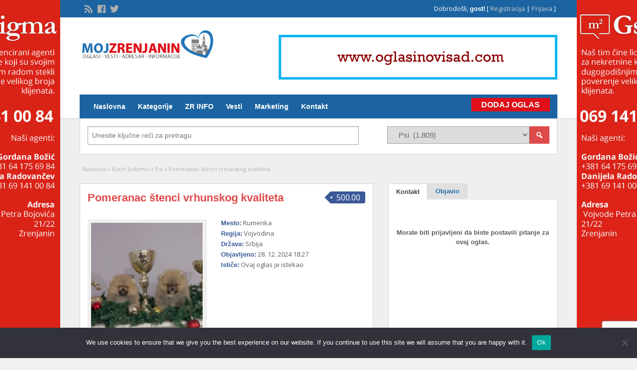

--- FILE ---
content_type: text/html; charset=UTF-8
request_url: https://www.mojzrenjanin.com/oglasi/pomeranac-stenci-vrhunskog-kvaliteta/
body_size: 22575
content:
<!DOCTYPE html>
<!--[if lt IE 7 ]> <html class="ie6" lang="sr-RS"> <![endif]-->
<!--[if IE 7 ]>    <html class="ie7" lang="sr-RS"> <![endif]-->
<!--[if IE 8 ]>    <html class="ie8" lang="sr-RS"> <![endif]-->
<!--[if IE 9 ]>    <html class="ie9" lang="sr-RS"> <![endif]-->
<!--[if (gt IE 9)|!(IE)]><!--> <html lang="sr-RS"> <!--<![endif]-->

<head>

	<meta http-equiv="Content-Type" content="text/html; charset=UTF-8" />
	<link rel="profile" href="https://gmpg.org/xfn/11" />

	<title>Pomeranac štenci vrhunskog kvaliteta - Oglasi Zrenjanin - Vesti - Novine - Informacije - Posao - Nekretnine</title>

	<link rel="alternate" type="application/rss+xml" title="RSS 2.0" href="https://www.mojzrenjanin.com/feed/?post_type=ad_listing" />
	<link rel="pingback" href="https://www.mojzrenjanin.com/xmlrpc.php" />

	<meta http-equiv="X-UA-Compatible" content="IE=edge,chrome=1">
	<meta name="viewport" content="width=device-width, initial-scale=1" />

	
	<meta name='robots' content='index, follow, max-image-preview:large, max-snippet:-1, max-video-preview:-1' />
	<style>img:is([sizes="auto" i], [sizes^="auto," i]) { contain-intrinsic-size: 3000px 1500px }</style>
	
	<!-- This site is optimized with the Yoast SEO plugin v26.7 - https://yoast.com/wordpress/plugins/seo/ -->
	<link rel="canonical" href="https://www.mojzrenjanin.com/oglasi/pomeranac-stenci-vrhunskog-kvaliteta/" />
	<meta property="og:locale" content="sr_RS" />
	<meta property="og:type" content="article" />
	<meta property="og:title" content="Pomeranac štenci vrhunskog kvaliteta - Oglasi Zrenjanin - Vesti - Novine - Informacije - Posao - Nekretnine" />
	<meta property="og:description" content="Pomeranac štenci, dvadesetogodišnje iskustvo i veliki broj zdravih kinološki uspešnih pasa su pokazatelj našeg rada. Odgajivačnica ima u ponudi štence vrhunskog kvaliteta, očišćene od parazita, [&hellip;]" />
	<meta property="og:url" content="https://www.mojzrenjanin.com/oglasi/pomeranac-stenci-vrhunskog-kvaliteta/" />
	<meta property="og:site_name" content="Oglasi Zrenjanin - Vesti - Novine - Informacije - Posao - Nekretnine" />
	<meta property="article:publisher" content="https://www.facebook.com/zrenjaninmoj" />
	<meta name="twitter:card" content="summary_large_image" />
	<meta name="twitter:site" content="@zrenjaninmoj" />
	<script type="application/ld+json" class="yoast-schema-graph">{"@context":"https://schema.org","@graph":[{"@type":"WebPage","@id":"https://www.mojzrenjanin.com/oglasi/pomeranac-stenci-vrhunskog-kvaliteta/","url":"https://www.mojzrenjanin.com/oglasi/pomeranac-stenci-vrhunskog-kvaliteta/","name":"Pomeranac štenci vrhunskog kvaliteta - Oglasi Zrenjanin - Vesti - Novine - Informacije - Posao - Nekretnine","isPartOf":{"@id":"https://www.mojzrenjanin.com/#website"},"datePublished":"2024-12-28T17:27:42+00:00","breadcrumb":{"@id":"https://www.mojzrenjanin.com/oglasi/pomeranac-stenci-vrhunskog-kvaliteta/#breadcrumb"},"inLanguage":"sr-RS","potentialAction":[{"@type":"ReadAction","target":["https://www.mojzrenjanin.com/oglasi/pomeranac-stenci-vrhunskog-kvaliteta/"]}]},{"@type":"BreadcrumbList","@id":"https://www.mojzrenjanin.com/oglasi/pomeranac-stenci-vrhunskog-kvaliteta/#breadcrumb","itemListElement":[{"@type":"ListItem","position":1,"name":"Naslovna","item":"https://www.mojzrenjanin.com/"},{"@type":"ListItem","position":2,"name":"Ads","item":"https://www.mojzrenjanin.com/oglasi/"},{"@type":"ListItem","position":3,"name":"Pomeranac štenci vrhunskog kvaliteta"}]},{"@type":"WebSite","@id":"https://www.mojzrenjanin.com/#website","url":"https://www.mojzrenjanin.com/","name":"Oglasi Zrenjanin - Vesti - Novine - Informacije - Posao - Nekretnine","description":"Zrenjaninski oglasnik i portal","publisher":{"@id":"https://www.mojzrenjanin.com/#organization"},"potentialAction":[{"@type":"SearchAction","target":{"@type":"EntryPoint","urlTemplate":"https://www.mojzrenjanin.com/?s={search_term_string}"},"query-input":{"@type":"PropertyValueSpecification","valueRequired":true,"valueName":"search_term_string"}}],"inLanguage":"sr-RS"},{"@type":"Organization","@id":"https://www.mojzrenjanin.com/#organization","name":"Oglasi Zrenjanin - Posao - Nekretnine","url":"https://www.mojzrenjanin.com/","logo":{"@type":"ImageObject","inLanguage":"sr-RS","@id":"https://www.mojzrenjanin.com/#/schema/logo/image/","url":"https://www.mojzrenjanin.com/wp-content/uploads/2022/12/logo.png","contentUrl":"https://www.mojzrenjanin.com/wp-content/uploads/2022/12/logo.png","width":275,"height":60,"caption":"Oglasi Zrenjanin - Posao - Nekretnine"},"image":{"@id":"https://www.mojzrenjanin.com/#/schema/logo/image/"},"sameAs":["https://www.facebook.com/zrenjaninmoj","https://x.com/zrenjaninmoj"]}]}</script>
	<!-- / Yoast SEO plugin. -->


<link rel='dns-prefetch' href='//ajax.googleapis.com' />
<link rel='dns-prefetch' href='//maps.googleapis.com' />
<link rel='dns-prefetch' href='//fonts.googleapis.com' />
<link rel='stylesheet' id='wp-block-library-css' href='https://www.mojzrenjanin.com/wp-includes/css/dist/block-library/style.min.css?ver=6.8.3' type='text/css' media='all' />
<style id='classic-theme-styles-inline-css' type='text/css'>
/*! This file is auto-generated */
.wp-block-button__link{color:#fff;background-color:#32373c;border-radius:9999px;box-shadow:none;text-decoration:none;padding:calc(.667em + 2px) calc(1.333em + 2px);font-size:1.125em}.wp-block-file__button{background:#32373c;color:#fff;text-decoration:none}
</style>
<style id='global-styles-inline-css' type='text/css'>
:root{--wp--preset--aspect-ratio--square: 1;--wp--preset--aspect-ratio--4-3: 4/3;--wp--preset--aspect-ratio--3-4: 3/4;--wp--preset--aspect-ratio--3-2: 3/2;--wp--preset--aspect-ratio--2-3: 2/3;--wp--preset--aspect-ratio--16-9: 16/9;--wp--preset--aspect-ratio--9-16: 9/16;--wp--preset--color--black: #000000;--wp--preset--color--cyan-bluish-gray: #abb8c3;--wp--preset--color--white: #ffffff;--wp--preset--color--pale-pink: #f78da7;--wp--preset--color--vivid-red: #cf2e2e;--wp--preset--color--luminous-vivid-orange: #ff6900;--wp--preset--color--luminous-vivid-amber: #fcb900;--wp--preset--color--light-green-cyan: #7bdcb5;--wp--preset--color--vivid-green-cyan: #00d084;--wp--preset--color--pale-cyan-blue: #8ed1fc;--wp--preset--color--vivid-cyan-blue: #0693e3;--wp--preset--color--vivid-purple: #9b51e0;--wp--preset--gradient--vivid-cyan-blue-to-vivid-purple: linear-gradient(135deg,rgba(6,147,227,1) 0%,rgb(155,81,224) 100%);--wp--preset--gradient--light-green-cyan-to-vivid-green-cyan: linear-gradient(135deg,rgb(122,220,180) 0%,rgb(0,208,130) 100%);--wp--preset--gradient--luminous-vivid-amber-to-luminous-vivid-orange: linear-gradient(135deg,rgba(252,185,0,1) 0%,rgba(255,105,0,1) 100%);--wp--preset--gradient--luminous-vivid-orange-to-vivid-red: linear-gradient(135deg,rgba(255,105,0,1) 0%,rgb(207,46,46) 100%);--wp--preset--gradient--very-light-gray-to-cyan-bluish-gray: linear-gradient(135deg,rgb(238,238,238) 0%,rgb(169,184,195) 100%);--wp--preset--gradient--cool-to-warm-spectrum: linear-gradient(135deg,rgb(74,234,220) 0%,rgb(151,120,209) 20%,rgb(207,42,186) 40%,rgb(238,44,130) 60%,rgb(251,105,98) 80%,rgb(254,248,76) 100%);--wp--preset--gradient--blush-light-purple: linear-gradient(135deg,rgb(255,206,236) 0%,rgb(152,150,240) 100%);--wp--preset--gradient--blush-bordeaux: linear-gradient(135deg,rgb(254,205,165) 0%,rgb(254,45,45) 50%,rgb(107,0,62) 100%);--wp--preset--gradient--luminous-dusk: linear-gradient(135deg,rgb(255,203,112) 0%,rgb(199,81,192) 50%,rgb(65,88,208) 100%);--wp--preset--gradient--pale-ocean: linear-gradient(135deg,rgb(255,245,203) 0%,rgb(182,227,212) 50%,rgb(51,167,181) 100%);--wp--preset--gradient--electric-grass: linear-gradient(135deg,rgb(202,248,128) 0%,rgb(113,206,126) 100%);--wp--preset--gradient--midnight: linear-gradient(135deg,rgb(2,3,129) 0%,rgb(40,116,252) 100%);--wp--preset--font-size--small: 13px;--wp--preset--font-size--medium: 20px;--wp--preset--font-size--large: 36px;--wp--preset--font-size--x-large: 42px;--wp--preset--spacing--20: 0.44rem;--wp--preset--spacing--30: 0.67rem;--wp--preset--spacing--40: 1rem;--wp--preset--spacing--50: 1.5rem;--wp--preset--spacing--60: 2.25rem;--wp--preset--spacing--70: 3.38rem;--wp--preset--spacing--80: 5.06rem;--wp--preset--shadow--natural: 6px 6px 9px rgba(0, 0, 0, 0.2);--wp--preset--shadow--deep: 12px 12px 50px rgba(0, 0, 0, 0.4);--wp--preset--shadow--sharp: 6px 6px 0px rgba(0, 0, 0, 0.2);--wp--preset--shadow--outlined: 6px 6px 0px -3px rgba(255, 255, 255, 1), 6px 6px rgba(0, 0, 0, 1);--wp--preset--shadow--crisp: 6px 6px 0px rgba(0, 0, 0, 1);}:where(.is-layout-flex){gap: 0.5em;}:where(.is-layout-grid){gap: 0.5em;}body .is-layout-flex{display: flex;}.is-layout-flex{flex-wrap: wrap;align-items: center;}.is-layout-flex > :is(*, div){margin: 0;}body .is-layout-grid{display: grid;}.is-layout-grid > :is(*, div){margin: 0;}:where(.wp-block-columns.is-layout-flex){gap: 2em;}:where(.wp-block-columns.is-layout-grid){gap: 2em;}:where(.wp-block-post-template.is-layout-flex){gap: 1.25em;}:where(.wp-block-post-template.is-layout-grid){gap: 1.25em;}.has-black-color{color: var(--wp--preset--color--black) !important;}.has-cyan-bluish-gray-color{color: var(--wp--preset--color--cyan-bluish-gray) !important;}.has-white-color{color: var(--wp--preset--color--white) !important;}.has-pale-pink-color{color: var(--wp--preset--color--pale-pink) !important;}.has-vivid-red-color{color: var(--wp--preset--color--vivid-red) !important;}.has-luminous-vivid-orange-color{color: var(--wp--preset--color--luminous-vivid-orange) !important;}.has-luminous-vivid-amber-color{color: var(--wp--preset--color--luminous-vivid-amber) !important;}.has-light-green-cyan-color{color: var(--wp--preset--color--light-green-cyan) !important;}.has-vivid-green-cyan-color{color: var(--wp--preset--color--vivid-green-cyan) !important;}.has-pale-cyan-blue-color{color: var(--wp--preset--color--pale-cyan-blue) !important;}.has-vivid-cyan-blue-color{color: var(--wp--preset--color--vivid-cyan-blue) !important;}.has-vivid-purple-color{color: var(--wp--preset--color--vivid-purple) !important;}.has-black-background-color{background-color: var(--wp--preset--color--black) !important;}.has-cyan-bluish-gray-background-color{background-color: var(--wp--preset--color--cyan-bluish-gray) !important;}.has-white-background-color{background-color: var(--wp--preset--color--white) !important;}.has-pale-pink-background-color{background-color: var(--wp--preset--color--pale-pink) !important;}.has-vivid-red-background-color{background-color: var(--wp--preset--color--vivid-red) !important;}.has-luminous-vivid-orange-background-color{background-color: var(--wp--preset--color--luminous-vivid-orange) !important;}.has-luminous-vivid-amber-background-color{background-color: var(--wp--preset--color--luminous-vivid-amber) !important;}.has-light-green-cyan-background-color{background-color: var(--wp--preset--color--light-green-cyan) !important;}.has-vivid-green-cyan-background-color{background-color: var(--wp--preset--color--vivid-green-cyan) !important;}.has-pale-cyan-blue-background-color{background-color: var(--wp--preset--color--pale-cyan-blue) !important;}.has-vivid-cyan-blue-background-color{background-color: var(--wp--preset--color--vivid-cyan-blue) !important;}.has-vivid-purple-background-color{background-color: var(--wp--preset--color--vivid-purple) !important;}.has-black-border-color{border-color: var(--wp--preset--color--black) !important;}.has-cyan-bluish-gray-border-color{border-color: var(--wp--preset--color--cyan-bluish-gray) !important;}.has-white-border-color{border-color: var(--wp--preset--color--white) !important;}.has-pale-pink-border-color{border-color: var(--wp--preset--color--pale-pink) !important;}.has-vivid-red-border-color{border-color: var(--wp--preset--color--vivid-red) !important;}.has-luminous-vivid-orange-border-color{border-color: var(--wp--preset--color--luminous-vivid-orange) !important;}.has-luminous-vivid-amber-border-color{border-color: var(--wp--preset--color--luminous-vivid-amber) !important;}.has-light-green-cyan-border-color{border-color: var(--wp--preset--color--light-green-cyan) !important;}.has-vivid-green-cyan-border-color{border-color: var(--wp--preset--color--vivid-green-cyan) !important;}.has-pale-cyan-blue-border-color{border-color: var(--wp--preset--color--pale-cyan-blue) !important;}.has-vivid-cyan-blue-border-color{border-color: var(--wp--preset--color--vivid-cyan-blue) !important;}.has-vivid-purple-border-color{border-color: var(--wp--preset--color--vivid-purple) !important;}.has-vivid-cyan-blue-to-vivid-purple-gradient-background{background: var(--wp--preset--gradient--vivid-cyan-blue-to-vivid-purple) !important;}.has-light-green-cyan-to-vivid-green-cyan-gradient-background{background: var(--wp--preset--gradient--light-green-cyan-to-vivid-green-cyan) !important;}.has-luminous-vivid-amber-to-luminous-vivid-orange-gradient-background{background: var(--wp--preset--gradient--luminous-vivid-amber-to-luminous-vivid-orange) !important;}.has-luminous-vivid-orange-to-vivid-red-gradient-background{background: var(--wp--preset--gradient--luminous-vivid-orange-to-vivid-red) !important;}.has-very-light-gray-to-cyan-bluish-gray-gradient-background{background: var(--wp--preset--gradient--very-light-gray-to-cyan-bluish-gray) !important;}.has-cool-to-warm-spectrum-gradient-background{background: var(--wp--preset--gradient--cool-to-warm-spectrum) !important;}.has-blush-light-purple-gradient-background{background: var(--wp--preset--gradient--blush-light-purple) !important;}.has-blush-bordeaux-gradient-background{background: var(--wp--preset--gradient--blush-bordeaux) !important;}.has-luminous-dusk-gradient-background{background: var(--wp--preset--gradient--luminous-dusk) !important;}.has-pale-ocean-gradient-background{background: var(--wp--preset--gradient--pale-ocean) !important;}.has-electric-grass-gradient-background{background: var(--wp--preset--gradient--electric-grass) !important;}.has-midnight-gradient-background{background: var(--wp--preset--gradient--midnight) !important;}.has-small-font-size{font-size: var(--wp--preset--font-size--small) !important;}.has-medium-font-size{font-size: var(--wp--preset--font-size--medium) !important;}.has-large-font-size{font-size: var(--wp--preset--font-size--large) !important;}.has-x-large-font-size{font-size: var(--wp--preset--font-size--x-large) !important;}
:where(.wp-block-post-template.is-layout-flex){gap: 1.25em;}:where(.wp-block-post-template.is-layout-grid){gap: 1.25em;}
:where(.wp-block-columns.is-layout-flex){gap: 2em;}:where(.wp-block-columns.is-layout-grid){gap: 2em;}
:root :where(.wp-block-pullquote){font-size: 1.5em;line-height: 1.6;}
</style>
<link rel='stylesheet' id='contact-form-7-css' href='https://www.mojzrenjanin.com/wp-content/plugins/contact-form-7/includes/css/styles.css?ver=6.1.4' type='text/css' media='all' />
<link rel='stylesheet' id='cookie-notice-front-css' href='https://www.mojzrenjanin.com/wp-content/plugins/cookie-notice/css/front.min.css?ver=2.5.11' type='text/css' media='all' />
<style id='responsive-menu-inline-css' type='text/css'>
/** This file is major component of this plugin so please don't try to edit here. */
#rmp_menu_trigger-351302 {
  width: 55px;
  height: 55px;
  position: fixed;
  top: 55px;
  border-radius: 5px;
  display: none;
  text-decoration: none;
  right: 5%;
  background: #000;
  transition: transform 0.5s, background-color 0.5s;
}
#rmp_menu_trigger-351302:hover, #rmp_menu_trigger-351302:focus {
  background: #000;
  text-decoration: unset;
}
#rmp_menu_trigger-351302.is-active {
  background: #000;
}
#rmp_menu_trigger-351302 .rmp-trigger-box {
  width: 25px;
  color: #fff;
}
#rmp_menu_trigger-351302 .rmp-trigger-icon-active, #rmp_menu_trigger-351302 .rmp-trigger-text-open {
  display: none;
}
#rmp_menu_trigger-351302.is-active .rmp-trigger-icon-active, #rmp_menu_trigger-351302.is-active .rmp-trigger-text-open {
  display: inline;
}
#rmp_menu_trigger-351302.is-active .rmp-trigger-icon-inactive, #rmp_menu_trigger-351302.is-active .rmp-trigger-text {
  display: none;
}
#rmp_menu_trigger-351302 .rmp-trigger-label {
  color: #fff;
  pointer-events: none;
  line-height: 13px;
  font-family: inherit;
  font-size: 14px;
  display: inline;
  text-transform: inherit;
}
#rmp_menu_trigger-351302 .rmp-trigger-label.rmp-trigger-label-top {
  display: block;
  margin-bottom: 12px;
}
#rmp_menu_trigger-351302 .rmp-trigger-label.rmp-trigger-label-bottom {
  display: block;
  margin-top: 12px;
}
#rmp_menu_trigger-351302 .responsive-menu-pro-inner {
  display: block;
}
#rmp_menu_trigger-351302 .rmp-trigger-icon-inactive .rmp-font-icon {
  color: #fff;
}
#rmp_menu_trigger-351302 .responsive-menu-pro-inner, #rmp_menu_trigger-351302 .responsive-menu-pro-inner::before, #rmp_menu_trigger-351302 .responsive-menu-pro-inner::after {
  width: 25px;
  height: 3px;
  background-color: #fff;
  border-radius: 4px;
  position: absolute;
}
#rmp_menu_trigger-351302 .rmp-trigger-icon-active .rmp-font-icon {
  color: #fff;
}
#rmp_menu_trigger-351302.is-active .responsive-menu-pro-inner, #rmp_menu_trigger-351302.is-active .responsive-menu-pro-inner::before, #rmp_menu_trigger-351302.is-active .responsive-menu-pro-inner::after {
  background-color: #fff;
}
#rmp_menu_trigger-351302:hover .rmp-trigger-icon-inactive .rmp-font-icon {
  color: #fff;
}
#rmp_menu_trigger-351302:not(.is-active):hover .responsive-menu-pro-inner, #rmp_menu_trigger-351302:not(.is-active):hover .responsive-menu-pro-inner::before, #rmp_menu_trigger-351302:not(.is-active):hover .responsive-menu-pro-inner::after {
  background-color: #fff;
}
#rmp_menu_trigger-351302 .responsive-menu-pro-inner::before {
  top: 10px;
}
#rmp_menu_trigger-351302 .responsive-menu-pro-inner::after {
  bottom: 10px;
}
#rmp_menu_trigger-351302.is-active .responsive-menu-pro-inner::after {
  bottom: 0;
}
/* Hamburger menu styling */
@media screen and (max-width: 800px) {
  /** Menu Title Style */
  /** Menu Additional Content Style */
  .tinynav {
    display: none !important;
  }
  #rmp_menu_trigger-351302 {
    display: block;
  }
  #rmp-container-351302 {
    position: fixed;
    top: 0;
    margin: 0;
    transition: transform 0.5s;
    overflow: auto;
    display: block;
    width: 75%;
    background-color: #212121;
    background-image: url("");
    height: 100%;
    left: 0;
    padding-top: 0px;
    padding-left: 0px;
    padding-bottom: 0px;
    padding-right: 0px;
  }
  #rmp-menu-wrap-351302 {
    padding-top: 0px;
    padding-left: 0px;
    padding-bottom: 0px;
    padding-right: 0px;
    background-color: #212121;
  }
  #rmp-menu-wrap-351302 .rmp-menu, #rmp-menu-wrap-351302 .rmp-submenu {
    width: 100%;
    box-sizing: border-box;
    margin: 0;
    padding: 0;
  }
  #rmp-menu-wrap-351302 .rmp-submenu-depth-1 .rmp-menu-item-link {
    padding-left: 10%;
  }
  #rmp-menu-wrap-351302 .rmp-submenu-depth-2 .rmp-menu-item-link {
    padding-left: 15%;
  }
  #rmp-menu-wrap-351302 .rmp-submenu-depth-3 .rmp-menu-item-link {
    padding-left: 20%;
  }
  #rmp-menu-wrap-351302 .rmp-submenu-depth-4 .rmp-menu-item-link {
    padding-left: 25%;
  }
  #rmp-menu-wrap-351302 .rmp-submenu.rmp-submenu-open {
    display: block;
  }
  #rmp-menu-wrap-351302 .rmp-menu-item {
    width: 100%;
    list-style: none;
    margin: 0;
  }
  #rmp-menu-wrap-351302 .rmp-menu-item-link {
    height: 34px;
    line-height: 34px;
    font-size: 13px;
    border-bottom: 1px solid #212121;
    font-family: Open Sans;
    color: #fff;
    text-align: left;
    background-color: #212121;
    font-weight: normal;
    letter-spacing: 0px;
    display: block;
    box-sizing: border-box;
    width: 100%;
    text-decoration: none;
    position: relative;
    overflow: hidden;
    transition: background-color 0.5s, border-color 0.5s, 0.5s;
    padding: 0 5%;
    padding-right: 50px;
  }
  #rmp-menu-wrap-351302 .rmp-menu-item-link:after, #rmp-menu-wrap-351302 .rmp-menu-item-link:before {
    display: none;
  }
  #rmp-menu-wrap-351302 .rmp-menu-item-link:hover, #rmp-menu-wrap-351302 .rmp-menu-item-link:focus {
    color: #fff;
    border-color: #212121;
    background-color: #3f3f3f;
  }
  #rmp-menu-wrap-351302 .rmp-menu-item-link:focus {
    outline: none;
    border-color: unset;
    box-shadow: unset;
  }
  #rmp-menu-wrap-351302 .rmp-menu-item-link .rmp-font-icon {
    height: 34px;
    line-height: 34px;
    margin-right: 10px;
    font-size: 13px;
  }
  #rmp-menu-wrap-351302 .rmp-menu-current-item .rmp-menu-item-link {
    color: #fff;
    border-color: #212121;
    background-color: #212121;
  }
  #rmp-menu-wrap-351302 .rmp-menu-current-item .rmp-menu-item-link:hover, #rmp-menu-wrap-351302 .rmp-menu-current-item .rmp-menu-item-link:focus {
    color: #fff;
    border-color: #3f3f3f;
    background-color: #3f3f3f;
  }
  #rmp-menu-wrap-351302 .rmp-menu-subarrow {
    position: absolute;
    top: 0;
    bottom: 0;
    text-align: center;
    overflow: hidden;
    background-size: cover;
    overflow: hidden;
    right: 0;
    border-left-style: solid;
    border-left-color: #212121;
    border-left-width: 1px;
    height: 40px;
    width: 40px;
    color: #fff;
    background-color: #212121;
  }
  #rmp-menu-wrap-351302 .rmp-menu-subarrow svg {
    fill: #fff;
  }
  #rmp-menu-wrap-351302 .rmp-menu-subarrow:hover {
    color: #fff;
    border-color: #fff;
    background-color: #3f3f3f;
  }
  #rmp-menu-wrap-351302 .rmp-menu-subarrow:hover svg {
    fill: #fff;
  }
  #rmp-menu-wrap-351302 .rmp-menu-subarrow .rmp-font-icon {
    margin-right: unset;
  }
  #rmp-menu-wrap-351302 .rmp-menu-subarrow * {
    vertical-align: middle;
    line-height: 40px;
  }
  #rmp-menu-wrap-351302 .rmp-menu-subarrow-active {
    display: block;
    background-size: cover;
    color: #fff;
    border-color: #212121;
    background-color: #212121;
  }
  #rmp-menu-wrap-351302 .rmp-menu-subarrow-active svg {
    fill: #fff;
  }
  #rmp-menu-wrap-351302 .rmp-menu-subarrow-active:hover {
    color: #fff;
    border-color: #fff;
    background-color: #3f3f3f;
  }
  #rmp-menu-wrap-351302 .rmp-menu-subarrow-active:hover svg {
    fill: #fff;
  }
  #rmp-menu-wrap-351302 .rmp-submenu {
    display: none;
  }
  #rmp-menu-wrap-351302 .rmp-submenu .rmp-menu-item-link {
    height: 34px;
    line-height: 34px;
    letter-spacing: 0px;
    font-size: 13px;
    border-bottom: 1px solid #212121;
    font-family: Open Sans;
    font-weight: normal;
    color: #fff;
    text-align: left;
    background-color: #212121;
  }
  #rmp-menu-wrap-351302 .rmp-submenu .rmp-menu-item-link:hover, #rmp-menu-wrap-351302 .rmp-submenu .rmp-menu-item-link:focus {
    color: #fff;
    border-color: #212121;
    background-color: #3f3f3f;
  }
  #rmp-menu-wrap-351302 .rmp-submenu .rmp-menu-current-item .rmp-menu-item-link {
    color: #fff;
    border-color: #212121;
    background-color: #212121;
  }
  #rmp-menu-wrap-351302 .rmp-submenu .rmp-menu-current-item .rmp-menu-item-link:hover, #rmp-menu-wrap-351302 .rmp-submenu .rmp-menu-current-item .rmp-menu-item-link:focus {
    color: #fff;
    border-color: #3f3f3f;
    background-color: #3f3f3f;
  }
  #rmp-menu-wrap-351302 .rmp-submenu .rmp-menu-subarrow {
    right: 0;
    border-right: unset;
    border-left-style: solid;
    border-left-color: #212121;
    border-left-width: 1px;
    height: 40px;
    line-height: 40px;
    width: 40px;
    color: #fff;
    background-color: #212121;
  }
  #rmp-menu-wrap-351302 .rmp-submenu .rmp-menu-subarrow:hover {
    color: #fff;
    border-color: #fff;
    background-color: #3f3f3f;
  }
  #rmp-menu-wrap-351302 .rmp-submenu .rmp-menu-subarrow-active {
    color: #fff;
    border-color: #212121;
    background-color: #212121;
  }
  #rmp-menu-wrap-351302 .rmp-submenu .rmp-menu-subarrow-active:hover {
    color: #fff;
    border-color: #fff;
    background-color: #3f3f3f;
  }
  #rmp-menu-wrap-351302 .rmp-menu-item-description {
    margin: 0;
    padding: 5px 5%;
    opacity: 0.8;
    color: #fff;
  }
  #rmp-search-box-351302 {
    display: block;
    padding-top: 0px;
    padding-left: 5%;
    padding-bottom: 0px;
    padding-right: 5%;
  }
  #rmp-search-box-351302 .rmp-search-form {
    margin: 0;
  }
  #rmp-search-box-351302 .rmp-search-box {
    background: #fff;
    border: 1px solid #dadada;
    color: #333;
    width: 100%;
    padding: 0 5%;
    border-radius: 30px;
    height: 45px;
    -webkit-appearance: none;
  }
  #rmp-search-box-351302 .rmp-search-box::placeholder {
    color: #C7C7CD;
  }
  #rmp-search-box-351302 .rmp-search-box:focus {
    background-color: #fff;
    outline: 2px solid #dadada;
    color: #333;
  }
  #rmp-menu-title-351302 {
    background-color: #212121;
    color: #fff;
    text-align: left;
    font-size: 13px;
    padding-top: 10%;
    padding-left: 5%;
    padding-bottom: 0%;
    padding-right: 5%;
    font-weight: 400;
    transition: background-color 0.5s, border-color 0.5s, color 0.5s;
  }
  #rmp-menu-title-351302:hover {
    background-color: #212121;
    color: #fff;
  }
  #rmp-menu-title-351302 > .rmp-menu-title-link {
    color: #fff;
    width: 100%;
    background-color: unset;
    text-decoration: none;
  }
  #rmp-menu-title-351302 > .rmp-menu-title-link:hover {
    color: #fff;
  }
  #rmp-menu-title-351302 .rmp-font-icon {
    font-size: 13px;
  }
  #rmp-menu-additional-content-351302 {
    padding-top: 0px;
    padding-left: 5%;
    padding-bottom: 0px;
    padding-right: 5%;
    color: #fff;
    text-align: center;
    font-size: 16px;
  }
}
/**
This file contents common styling of menus.
*/
.rmp-container {
  display: none;
  visibility: visible;
  padding: 0px 0px 0px 0px;
  z-index: 99998;
  transition: all 0.3s;
  /** Scrolling bar in menu setting box **/
}
.rmp-container.rmp-fade-top, .rmp-container.rmp-fade-left, .rmp-container.rmp-fade-right, .rmp-container.rmp-fade-bottom {
  display: none;
}
.rmp-container.rmp-slide-left, .rmp-container.rmp-push-left {
  transform: translateX(-100%);
  -ms-transform: translateX(-100%);
  -webkit-transform: translateX(-100%);
  -moz-transform: translateX(-100%);
}
.rmp-container.rmp-slide-left.rmp-menu-open, .rmp-container.rmp-push-left.rmp-menu-open {
  transform: translateX(0);
  -ms-transform: translateX(0);
  -webkit-transform: translateX(0);
  -moz-transform: translateX(0);
}
.rmp-container.rmp-slide-right, .rmp-container.rmp-push-right {
  transform: translateX(100%);
  -ms-transform: translateX(100%);
  -webkit-transform: translateX(100%);
  -moz-transform: translateX(100%);
}
.rmp-container.rmp-slide-right.rmp-menu-open, .rmp-container.rmp-push-right.rmp-menu-open {
  transform: translateX(0);
  -ms-transform: translateX(0);
  -webkit-transform: translateX(0);
  -moz-transform: translateX(0);
}
.rmp-container.rmp-slide-top, .rmp-container.rmp-push-top {
  transform: translateY(-100%);
  -ms-transform: translateY(-100%);
  -webkit-transform: translateY(-100%);
  -moz-transform: translateY(-100%);
}
.rmp-container.rmp-slide-top.rmp-menu-open, .rmp-container.rmp-push-top.rmp-menu-open {
  transform: translateY(0);
  -ms-transform: translateY(0);
  -webkit-transform: translateY(0);
  -moz-transform: translateY(0);
}
.rmp-container.rmp-slide-bottom, .rmp-container.rmp-push-bottom {
  transform: translateY(100%);
  -ms-transform: translateY(100%);
  -webkit-transform: translateY(100%);
  -moz-transform: translateY(100%);
}
.rmp-container.rmp-slide-bottom.rmp-menu-open, .rmp-container.rmp-push-bottom.rmp-menu-open {
  transform: translateX(0);
  -ms-transform: translateX(0);
  -webkit-transform: translateX(0);
  -moz-transform: translateX(0);
}
.rmp-container::-webkit-scrollbar {
  width: 0px;
}
.rmp-container ::-webkit-scrollbar-track {
  box-shadow: inset 0 0 5px transparent;
}
.rmp-container ::-webkit-scrollbar-thumb {
  background: transparent;
}
.rmp-container ::-webkit-scrollbar-thumb:hover {
  background: transparent;
}
.rmp-container .rmp-menu-wrap .rmp-menu {
  transition: none;
  border-radius: 0;
  box-shadow: none;
  background: none;
  border: 0;
  bottom: auto;
  box-sizing: border-box;
  clip: auto;
  color: #666;
  display: block;
  float: none;
  font-family: inherit;
  font-size: 14px;
  height: auto;
  left: auto;
  line-height: 1.7;
  list-style-type: none;
  margin: 0;
  min-height: auto;
  max-height: none;
  opacity: 1;
  outline: none;
  overflow: visible;
  padding: 0;
  position: relative;
  pointer-events: auto;
  right: auto;
  text-align: left;
  text-decoration: none;
  text-indent: 0;
  text-transform: none;
  transform: none;
  top: auto;
  visibility: inherit;
  width: auto;
  word-wrap: break-word;
  white-space: normal;
}
.rmp-container .rmp-menu-additional-content {
  display: block;
  word-break: break-word;
}
.rmp-container .rmp-menu-title {
  display: flex;
  flex-direction: column;
}
.rmp-container .rmp-menu-title .rmp-menu-title-image {
  max-width: 100%;
  margin-bottom: 15px;
  display: block;
  margin: auto;
  margin-bottom: 15px;
}
button.rmp_menu_trigger {
  z-index: 999999;
  overflow: hidden;
  outline: none;
  border: 0;
  display: none;
  margin: 0;
  transition: transform 0.5s, background-color 0.5s;
  padding: 0;
}
button.rmp_menu_trigger .responsive-menu-pro-inner::before, button.rmp_menu_trigger .responsive-menu-pro-inner::after {
  content: "";
  display: block;
}
button.rmp_menu_trigger .responsive-menu-pro-inner::before {
  top: 10px;
}
button.rmp_menu_trigger .responsive-menu-pro-inner::after {
  bottom: 10px;
}
button.rmp_menu_trigger .rmp-trigger-box {
  width: 40px;
  display: inline-block;
  position: relative;
  pointer-events: none;
  vertical-align: super;
}
/*  Menu Trigger Boring Animation */
.rmp-menu-trigger-boring .responsive-menu-pro-inner {
  transition-property: none;
}
.rmp-menu-trigger-boring .responsive-menu-pro-inner::after, .rmp-menu-trigger-boring .responsive-menu-pro-inner::before {
  transition-property: none;
}
.rmp-menu-trigger-boring.is-active .responsive-menu-pro-inner {
  transform: rotate(45deg);
}
.rmp-menu-trigger-boring.is-active .responsive-menu-pro-inner:before {
  top: 0;
  opacity: 0;
}
.rmp-menu-trigger-boring.is-active .responsive-menu-pro-inner:after {
  bottom: 0;
  transform: rotate(-90deg);
}

</style>
<link rel='stylesheet' id='dashicons-css' href='https://www.mojzrenjanin.com/wp-includes/css/dashicons.min.css?ver=6.8.3' type='text/css' media='all' />
<link rel='stylesheet' id='ppress-frontend-css' href='https://www.mojzrenjanin.com/wp-content/plugins/wp-user-avatar/assets/css/frontend.min.css?ver=4.16.8' type='text/css' media='all' />
<link rel='stylesheet' id='ppress-flatpickr-css' href='https://www.mojzrenjanin.com/wp-content/plugins/wp-user-avatar/assets/flatpickr/flatpickr.min.css?ver=4.16.8' type='text/css' media='all' />
<link rel='stylesheet' id='ppress-select2-css' href='https://www.mojzrenjanin.com/wp-content/plugins/wp-user-avatar/assets/select2/select2.min.css?ver=6.8.3' type='text/css' media='all' />
<link rel='stylesheet' id='colorbox-css' href='https://www.mojzrenjanin.com/wp-content/themes/classipress/theme-framework/js/colorbox/colorbox.min.css?ver=1.6.1' type='text/css' media='all' />
<link rel='stylesheet' id='jquery-ui-style-css' href='https://www.mojzrenjanin.com/wp-content/themes/classipress/framework/styles/jquery-ui/jquery-ui.min.css?ver=1.11.2' type='text/css' media='all' />
<link rel='stylesheet' id='app-reports-css' href='https://www.mojzrenjanin.com/wp-content/themes/classipress/includes/reports/style.css?ver=1.0' type='text/css' media='all' />
<link rel='stylesheet' id='at-main-css' href='https://www.mojzrenjanin.com/wp-content/themes/child/style.css?ver=3.6.0' type='text/css' media='all' />
<link rel='stylesheet' id='at-color-css' href='https://www.mojzrenjanin.com/wp-content/themes/classipress/styles/blue.css?ver=3.6.0' type='text/css' media='all' />
<!--[if IE 7]>
<link rel='stylesheet' id='at-ie7-css' href='https://www.mojzrenjanin.com/wp-content/themes/child/styles/ie7.css?ver=3.6.0' type='text/css' media='all' />
<![endif]-->
<!--[if IE 8]>
<link rel='stylesheet' id='at-ie8-css' href='https://www.mojzrenjanin.com/wp-content/themes/child/styles/ie8.css?ver=3.6.0' type='text/css' media='all' />
<![endif]-->
<link rel='stylesheet' id='open-sans-css' href='https://fonts.googleapis.com/css?family=Open+Sans%3A300italic%2C400italic%2C600italic%2C300%2C400%2C600&#038;subset=latin%2Clatin-ext%2Ccyrillic%2Ccyrillic-ext&#038;display=fallback&#038;ver=6.8.3' type='text/css' media='all' />
<link rel='stylesheet' id='bws-custom-style-css' href='https://www.mojzrenjanin.com/wp-content/uploads/bws-custom-code/bws-custom-code.css?ver=2.4.2' type='text/css' media='all' />
<script type="text/javascript" id="cookie-notice-front-js-before">
/* <![CDATA[ */
var cnArgs = {"ajaxUrl":"https:\/\/www.mojzrenjanin.com\/wp-admin\/admin-ajax.php","nonce":"adbc74b548","hideEffect":"fade","position":"bottom","onScroll":false,"onScrollOffset":100,"onClick":false,"cookieName":"cookie_notice_accepted","cookieTime":2592000,"cookieTimeRejected":2592000,"globalCookie":false,"redirection":false,"cache":false,"revokeCookies":false,"revokeCookiesOpt":"automatic"};
/* ]]> */
</script>
<script type="text/javascript" src="https://www.mojzrenjanin.com/wp-content/plugins/cookie-notice/js/front.min.js?ver=2.5.11" id="cookie-notice-front-js"></script>
<script type="text/javascript" src="https://ajax.googleapis.com/ajax/libs/jquery/1.12.4/jquery.min.js?ver=1.12.4" id="jquery-js"></script>
<script type="text/javascript" id="rmp_menu_scripts-js-extra">
/* <![CDATA[ */
var rmp_menu = {"ajaxURL":"https:\/\/www.mojzrenjanin.com\/wp-admin\/admin-ajax.php","wp_nonce":"2f439850ba","menu":[{"menu_theme":null,"theme_type":"default","theme_location_menu":"","submenu_submenu_arrow_width":"40","submenu_submenu_arrow_width_unit":"px","submenu_submenu_arrow_height":"40","submenu_submenu_arrow_height_unit":"px","submenu_arrow_position":"right","submenu_sub_arrow_background_colour":"#212121","submenu_sub_arrow_background_hover_colour":"#3f3f3f","submenu_sub_arrow_background_colour_active":"#212121","submenu_sub_arrow_background_hover_colour_active":"#3f3f3f","submenu_sub_arrow_border_width":"1","submenu_sub_arrow_border_width_unit":"px","submenu_sub_arrow_border_colour":"#212121","submenu_sub_arrow_border_hover_colour":"#fff","submenu_sub_arrow_border_colour_active":"#212121","submenu_sub_arrow_border_hover_colour_active":"#fff","submenu_sub_arrow_shape_colour":"#fff","submenu_sub_arrow_shape_hover_colour":"#fff","submenu_sub_arrow_shape_colour_active":"#fff","submenu_sub_arrow_shape_hover_colour_active":"#fff","use_header_bar":"off","header_bar_items_order":"{\"logo\":\"on\",\"title\":\"on\",\"search\":\"on\",\"html content\":\"on\",\"button\":\"on\"}","header_bar_title":"","header_bar_html_content":"","header_bar_logo":"","header_bar_logo_link":"","header_bar_logo_width":null,"header_bar_logo_width_unit":"%","header_bar_logo_height":null,"header_bar_logo_height_unit":"%","header_bar_height":"80","header_bar_height_unit":"px","header_bar_padding":{"top":"0px","right":"5%","bottom":"0px","left":"5%"},"header_bar_font":"","header_bar_font_size":"14","header_bar_font_size_unit":"px","header_bar_text_color":"#ffffff","header_bar_background_color":"#ffffff","header_bar_breakpoint":"800","header_bar_position_type":"fixed","header_bar_adjust_page":null,"header_bar_scroll_enable":"off","header_bar_scroll_background_color":"#36bdf6","mobile_breakpoint":"600","tablet_breakpoint":"800","transition_speed":"0.5","sub_menu_speed":"0.2","show_menu_on_page_load":"","menu_disable_scrolling":"off","menu_overlay":"off","menu_overlay_colour":"rgba(0,0,0,0.7)","desktop_menu_width":"","desktop_menu_width_unit":"px","desktop_menu_positioning":"fixed","desktop_menu_side":"","desktop_menu_to_hide":"","use_current_theme_location":"off","mega_menu":{"225":"off","227":"off","229":"off","228":"off","226":"off"},"desktop_submenu_open_animation":"","desktop_submenu_open_animation_speed":"0ms","desktop_submenu_open_on_click":"","desktop_menu_hide_and_show":"","menu_name":"Default Menu","menu_to_use":"mobilni","different_menu_for_mobile":"off","menu_to_use_in_mobile":"main-menu","use_mobile_menu":"on","use_tablet_menu":"on","use_desktop_menu":null,"menu_display_on":"all-pages","menu_to_hide":".tinynav","submenu_descriptions_on":"","custom_walker":"","menu_background_colour":"#212121","menu_depth":"5","smooth_scroll_on":"off","smooth_scroll_speed":"500","menu_font_icons":[],"menu_links_height":"34","menu_links_height_unit":"px","menu_links_line_height":"34","menu_links_line_height_unit":"px","menu_depth_0":"5","menu_depth_0_unit":"%","menu_font_size":"13","menu_font_size_unit":"px","menu_font":"Open Sans","menu_font_weight":"normal","menu_text_alignment":"left","menu_text_letter_spacing":"","menu_word_wrap":"off","menu_link_colour":"#fff","menu_link_hover_colour":"#fff","menu_current_link_colour":"#fff","menu_current_link_hover_colour":"#fff","menu_item_background_colour":"#212121","menu_item_background_hover_colour":"#3f3f3f","menu_current_item_background_colour":"#212121","menu_current_item_background_hover_colour":"#3f3f3f","menu_border_width":"1","menu_border_width_unit":"px","menu_item_border_colour":"#212121","menu_item_border_colour_hover":"#212121","menu_current_item_border_colour":"#212121","menu_current_item_border_hover_colour":"#3f3f3f","submenu_links_height":"34","submenu_links_height_unit":"px","submenu_links_line_height":"34","submenu_links_line_height_unit":"px","menu_depth_side":"left","menu_depth_1":"10","menu_depth_1_unit":"%","menu_depth_2":"15","menu_depth_2_unit":"%","menu_depth_3":"20","menu_depth_3_unit":"%","menu_depth_4":"25","menu_depth_4_unit":"%","submenu_item_background_colour":"#212121","submenu_item_background_hover_colour":"#3f3f3f","submenu_current_item_background_colour":"#212121","submenu_current_item_background_hover_colour":"#3f3f3f","submenu_border_width":"1","submenu_border_width_unit":"px","submenu_item_border_colour":"#212121","submenu_item_border_colour_hover":"#212121","submenu_current_item_border_colour":"#212121","submenu_current_item_border_hover_colour":"#3f3f3f","submenu_font_size":"13","submenu_font_size_unit":"px","submenu_font":"Open Sans","submenu_font_weight":"normal","submenu_text_letter_spacing":"","submenu_text_alignment":"left","submenu_link_colour":"#fff","submenu_link_hover_colour":"#fff","submenu_current_link_colour":"#fff","submenu_current_link_hover_colour":"#fff","inactive_arrow_shape":"\u25bc","active_arrow_shape":"\u25b2","inactive_arrow_font_icon":"","active_arrow_font_icon":"","inactive_arrow_image":"","active_arrow_image":"","submenu_arrow_width":"40","submenu_arrow_width_unit":"px","submenu_arrow_height":"40","submenu_arrow_height_unit":"px","arrow_position":"right","menu_sub_arrow_shape_colour":"#fff","menu_sub_arrow_shape_hover_colour":"#fff","menu_sub_arrow_shape_colour_active":"#fff","menu_sub_arrow_shape_hover_colour_active":"#fff","menu_sub_arrow_border_width":"1","menu_sub_arrow_border_width_unit":"px","menu_sub_arrow_border_colour":"#212121","menu_sub_arrow_border_hover_colour":"#fff","menu_sub_arrow_border_colour_active":"#212121","menu_sub_arrow_border_hover_colour_active":"#fff","menu_sub_arrow_background_colour":"#212121","menu_sub_arrow_background_hover_colour":"#3f3f3f","menu_sub_arrow_background_colour_active":"#212121","menu_sub_arrow_background_hover_colour_active":"#3f3f3f","fade_submenus":"off","fade_submenus_side":"left","fade_submenus_delay":"100","fade_submenus_speed":"500","use_slide_effect":"off","slide_effect_back_to_text":"Back","accordion_animation":"off","auto_expand_all_submenus":"off","auto_expand_current_submenus":"off","menu_item_click_to_trigger_submenu":"off","button_width":"55","button_width_unit":"px","button_height":"55","button_height_unit":"px","button_background_colour":"#000","button_background_colour_hover":"#000","button_background_colour_active":"#000","toggle_button_border_radius":"5","button_transparent_background":"off","button_left_or_right":"right","button_position_type":"fixed","button_distance_from_side":"5","button_distance_from_side_unit":"%","button_top":"55","button_top_unit":"px","button_push_with_animation":"off","button_click_animation":"boring","button_line_margin":"5","button_line_margin_unit":"px","button_line_width":"25","button_line_width_unit":"px","button_line_height":"3","button_line_height_unit":"px","button_line_colour":"#fff","button_line_colour_hover":"#fff","button_line_colour_active":"#fff","button_font_icon":"","button_font_icon_when_clicked":"","button_image":"","button_image_when_clicked":"","button_title":"","button_title_open":null,"button_title_position":"left","menu_container_columns":"","button_font":"","button_font_size":"14","button_font_size_unit":"px","button_title_line_height":"13","button_title_line_height_unit":"px","button_text_colour":"#fff","button_trigger_type_click":"on","button_trigger_type_hover":"off","button_click_trigger":"#responsive-menu-button","items_order":{"title":"on","menu":"on","search":"","additional content":"on"},"menu_title":"","menu_title_link":"","menu_title_link_location":"_self","menu_title_image":"","menu_title_font_icon":"","menu_title_section_padding":{"top":"10%","right":"5%","bottom":"0%","left":"5%"},"menu_title_background_colour":"#212121","menu_title_background_hover_colour":"#212121","menu_title_font_size":"13","menu_title_font_size_unit":"px","menu_title_alignment":"left","menu_title_font_weight":"400","menu_title_font_family":"","menu_title_colour":"#fff","menu_title_hover_colour":"#fff","menu_title_image_width":null,"menu_title_image_width_unit":"%","menu_title_image_height":null,"menu_title_image_height_unit":"px","menu_additional_content":"","menu_additional_section_padding":{"left":"5%","top":"0px","right":"5%","bottom":"0px"},"menu_additional_content_font_size":"16","menu_additional_content_font_size_unit":"px","menu_additional_content_alignment":"center","menu_additional_content_colour":"#fff","menu_search_box_text":"Search","menu_search_box_code":"","menu_search_section_padding":{"left":"5%","top":"0px","right":"5%","bottom":"0px"},"menu_search_box_height":"45","menu_search_box_height_unit":"px","menu_search_box_border_radius":"30","menu_search_box_text_colour":"#333","menu_search_box_background_colour":"#fff","menu_search_box_placeholder_colour":"#C7C7CD","menu_search_box_border_colour":"#dadada","menu_section_padding":{"top":"0px","right":"0px","bottom":"0px","left":"0px"},"menu_width":"75","menu_width_unit":"%","menu_maximum_width":"","menu_maximum_width_unit":"px","menu_minimum_width":"","menu_minimum_width_unit":"px","menu_auto_height":"off","menu_container_padding":{"top":"0px","right":"0px","bottom":"0px","left":"0px"},"menu_container_background_colour":"#212121","menu_background_image":"","animation_type":"slide","menu_appear_from":"left","animation_speed":"0.5","page_wrapper":"","menu_close_on_body_click":"off","menu_close_on_scroll":"off","menu_close_on_link_click":"off","enable_touch_gestures":"","breakpoint":"800","button_font_icon_type":"font-awesome","minify_scripts":"off","scripts_in_footer":"off","external_files":"off","shortcode":"off","mobile_only":"off","custom_css":"","single_menu_height":"80","single_menu_font":"","single_menu_font_size":"14","single_menu_submenu_height":"40","single_menu_submenu_font":"","single_menu_submenu_font_size":"12","single_menu_item_link_colour":"#ffffff","single_menu_item_link_colour_hover":"#ffffff","single_menu_item_background_colour":"#ffffff","single_menu_item_background_colour_hover":"#ffffff","single_menu_item_submenu_link_colour":"#ffffff","single_menu_item_submenu_link_colour_hover":"#ffffff","single_menu_item_submenu_background_colour":"#ffffff","single_menu_item_submenu_background_colour_hover":"#ffffff","button_image_alt":"","button_image_alt_when_clicked":"","active_arrow_image_alt":"","inactive_arrow_image_alt":"","menu_title_image_alt":"","header_bar_logo_alt":"","single_menu_height_unit":"px","single_menu_font_size_unit":"px","single_menu_submenu_height_unit":"px","single_menu_submenu_font_size_unit":"px","menu_adjust_for_wp_admin_bar":"off","button_font_icon_when_clicked_type":"font-awesome","active_arrow_font_icon_type":"font-awesome","inactive_arrow_font_icon_type":"font-awesome","menu_title_font_icon_type":"font-awesome","menu_depth_5":"30","menu_depth_5_unit":"%","button_trigger_type":"click","keyboard_shortcut_close_menu":"27,37","keyboard_shortcut_open_menu":"32,39","remove_fontawesome":"","remove_bootstrap":"","desktop_menu_options":"{}","admin_theme":"light","single_menu_line_height":"80","single_menu_line_height_unit":"px","single_menu_submenu_line_height":"40","single_menu_submenu_line_height_unit":"px","hide_on_mobile":"off","hide_on_desktop":"off","excluded_pages":null,"menu_title_padding":{"left":"5%","top":"0px","right":"5%","bottom":"0px"},"menu_id":351302,"active_toggle_contents":"\u25b2","inactive_toggle_contents":"\u25bc"}]};
/* ]]> */
</script>
<script type="text/javascript" src="https://www.mojzrenjanin.com/wp-content/plugins/responsive-menu/v4.0.0/assets/js/rmp-menu.js?ver=4.6.0" id="rmp_menu_scripts-js"></script>
<script type="text/javascript" src="https://www.mojzrenjanin.com/wp-content/plugins/wp-user-avatar/assets/flatpickr/flatpickr.min.js?ver=4.16.8" id="ppress-flatpickr-js"></script>
<script type="text/javascript" src="https://www.mojzrenjanin.com/wp-content/plugins/wp-user-avatar/assets/select2/select2.min.js?ver=4.16.8" id="ppress-select2-js"></script>
<script type="text/javascript" src="https://www.mojzrenjanin.com/wp-content/themes/classipress/framework/js/validate/jquery.validate.min.js?ver=1.15.0" id="validate-js"></script>
<script type="text/javascript" id="validate-lang-js-extra">
/* <![CDATA[ */
var validateL10n = {"required":"Ovo polje je obavezno.","remote":"Please fix this field.","email":"Please enter a valid email address.","url":"Please enter a valid URL.","date":"Please enter a valid date.","dateISO":"Please enter a valid date (ISO).","number":"Please enter a valid number.","digits":"Please enter only digits.","creditcard":"Please enter a valid credit card number.","equalTo":"Please enter the same value again.","maxlength":"Please enter no more than {0} characters.","minlength":"Molimo unesite najmanje {0} karaktera.","rangelength":"Please enter a value between {0} and {1} characters long.","range":"Please enter a value between {0} and {1}.","max":"Please enter a value less than or equal to {0}.","min":"Please enter a value greater than or equal to {0}."};
/* ]]> */
</script>
<script type="text/javascript" src="https://www.mojzrenjanin.com/wp-content/themes/classipress/framework/js/validate/jquery.validate-lang.js?ver=6.8.3" id="validate-lang-js"></script>
<script type="text/javascript" src="https://www.mojzrenjanin.com/wp-content/themes/classipress/includes/js/tinynav.min.js?ver=1.1" id="tinynav-js"></script>
<script type="text/javascript" src="https://www.mojzrenjanin.com/wp-content/themes/classipress/theme-framework/js/footable/jquery.footable.min.js?ver=2.0.3" id="footable-js"></script>
<script type="text/javascript" id="theme-scripts-js-extra">
/* <![CDATA[ */
var classipress_params = {"appTaxTag":"ad_tag","require_images":"","ad_parent_posting":"yes","ad_currency":"","currency_position":"right_space","home_url":"https:\/\/www.mojzrenjanin.com\/","ajax_url":"\/wp-admin\/admin-ajax.php","nonce":"7c212cc458","text_processing":"Obra\u0111ujem...","text_require_images":"Please upload at least one image.","text_before_delete_ad":"Da li ste sigurni da \u017eelite da obri\u0161ete ovaj oglas?","text_mobile_navigation":"Navigation","loader":"https:\/\/www.mojzrenjanin.com\/wp-content\/themes\/classipress\/images\/loader.gif","listing_id":"0"};
/* ]]> */
</script>
<script type="text/javascript" src="https://www.mojzrenjanin.com/wp-content/themes/classipress/includes/js/theme-scripts.min.js?ver=3.6.0" id="theme-scripts-js"></script>
<script type="text/javascript" src="https://maps.googleapis.com/maps/api/js?language=sr&amp;region=RS&amp;ver=3.0" id="google-maps-js"></script>
<script type="text/javascript" src="https://www.mojzrenjanin.com/wp-content/themes/classipress/theme-framework/js/colorbox/jquery.colorbox.min.js?ver=1.6.1" id="colorbox-js"></script>
<link rel="shortcut icon" href="https://www.mojzrenjanin.com/wp-content/themes/classipress/images/favicon.ico" />

	<meta name="generator" content="ClassiPress 3.6.0" />
<link rel="alternate" type="application/rss+xml" title="RSS 2.0" href="https://www.mojzrenjanin.com/feed/?post_type=ad_listing">
<meta property="og:type" content="article" />
<meta property="og:locale" content="sr_RS" />
<meta property="og:site_name" content="Oglasi Zrenjanin - Vesti - Novine - Informacije - Posao - Nekretnine" />
<meta property="og:image" content="https://www.mojzrenjanin.com/wp-content/uploads/2024/12/489036-282x500.jpg?v=1735390378" />
<meta property="og:url" content="https://www.mojzrenjanin.com/oglasi/pomeranac-stenci-vrhunskog-kvaliteta/" />
<meta property="og:title" content="Pomeranac štenci vrhunskog kvaliteta" />
<meta property="og:description" content="Pomeranac štenci, dvadesetogodišnje iskustvo i veliki broj zdravih kinološki uspešnih pasa su pokazatelj našeg rada. Odgajivačnica ima u ponudi štence vrhunskog kvaliteta, očišćene od parazi..." />
<meta property="article:published_time" content="2024-12-28T17:27:42+00:00" />
<meta property="article:modified_time" content="2024-12-28T17:27:42+00:00" />
<meta property="article:author" content="https://www.mojzrenjanin.com/author/marketing3d/" />
<style type="text/css">.recentcomments a{display:inline !important;padding:0 !important;margin:0 !important;}</style>	<style type="text/css" id="cp-header-css">
			#logo .site-title,
		#logo .description {
			position: absolute;
			clip: rect(1px 1px 1px 1px); /* IE7 */
			clip: rect(1px, 1px, 1px, 1px);
		}
	
	</style>
	<link rel="icon" href="https://www.mojzrenjanin.com/wp-content/uploads/2020/02/favicon-50x50.png?v=1581360986" sizes="32x32" />
<link rel="icon" href="https://www.mojzrenjanin.com/wp-content/uploads/2020/02/favicon-250x250.png?v=1581360986" sizes="192x192" />
<link rel="apple-touch-icon" href="https://www.mojzrenjanin.com/wp-content/uploads/2020/02/favicon-250x250.png?v=1581360986" />
<meta name="msapplication-TileImage" content="https://www.mojzrenjanin.com/wp-content/uploads/2020/02/favicon.png?v=1581360986" />

    <style type="text/css">

					body { background: #EFEFEF; }
		
		
		
		
		
					.header_main, .header_main_bg { background: #EFEFEF; }
		
		
		
		
					.footer { background: #313131; }
		
		
		
		
					.footer_main_res { width: 940px; }
			@media screen and (max-width: 860px) {
				.footer_main_res {
					width: 100%;
					overflow: hidden;
				}
				#footer .inner {
					float: left;
					width: 95%;
				}
			}
		
					.footer_main_res div.column { width: 200px; }
			@media screen and (max-width: 860px) {
				.footer_main_res div.column {
					float: left;
					width: 95%;
				}
			}
		
	</style>

</head>

<body data-rsssl=1 class="wp-singular ad_listing-template-default single single-ad_listing postid-460576 wp-custom-logo wp-theme-classipress wp-child-theme-child cookies-not-set">

	
	<div class="container">

		
				
<div class="header">

	<div class="header_top">

		<div class="header_top_res">

			<p>
				<span class="desnotop">
			Dobrodošli,  <strong>gost!</strong> [

							<a href="https://www.mojzrenjanin.com/register/">Registracija</a> |
			
			<a href="https://www.mojzrenjanin.com/login/">Prijava</a> ]&nbsp;

		</span>
<span class="levotop">
				<a href="https://www.mojzrenjanin.com/feed/?post_type=ad_listing" class="dashicons-before srvicon rss-icon" target="_blank" title="RSS Novosti"></a>

									<a href="https://www.facebook.com/zrenjaninmoj" class="dashicons-before srvicon facebook-icon" target="_blank" title="Facebook"></a>
				
									<a href="https://twitter.com/ZrenjaninMoj" class="dashicons-before srvicon twitter-icon" target="_blank" title="Twitter"></a>
				</span>
			</p>

		</div><!-- /header_top_res -->

	</div><!-- /header_top -->


	<div class="header_main">

		<div class="header_main_bg">

			<div class="header_main_res">

				<div id="logo">

											<a class="site-logo" href="https://www.mojzrenjanin.com/">
							<img src="https://www.mojzrenjanin.com/wp-content/uploads/2016/08/logo.png" class="header-logo" width="275" height="60" alt="" />
						</a>
										
				</div><!-- /logo -->

				<div class="adblock">
					<a href="https://oglasinovisad.com/" target="_blank"><img src="https://www.mojzrenjanin.com/wp-content/themes/child/oglasinovisad.gif" alt="MALI OGLASI NOVI SAD" border="0" /></a>				</div><!-- /adblock -->

				<div class="clr"></div>

			</div><!-- /header_main_res -->

		</div><!-- /header_main_bg -->

	</div><!-- /header_main -->


	<div class="header_menu">

		<div class="header_menu_res">

			<ul id="menu-header" class="menu"><li id="menu-item-24303" class="menu-item menu-item-type-post_type menu-item-object-page menu-item-home menu-item-24303"><a href="https://www.mojzrenjanin.com/">Naslovna</a></li>
<li id="menu-item-112410" class="menu-item menu-item-type-post_type menu-item-object-page menu-item-112410"><a href="https://www.mojzrenjanin.com/categories/">Kategorije</a><div class="adv_categories" id="adv_categories"><div class="catcol first"><ul class="maincat-list"><li class="maincat cat-item-21"><a href="https://www.mojzrenjanin.com/oglasi-kategorije/audio-muzika/" title="&lt;a href=&quot;https://www.mojzrenjanin.com/merketing/promocija/&quot;&gt;&lt;img src=&quot;https://www.mojzrenjanin.com/wp-content/themes/oglasi/images/promo.gif&quot; alt=&quot;promocija&quot; /&gt;&lt;/a&gt;">Audio Muzika</a> <span class="cat-item-count">(3)</span> </li>
<li class="maincat cat-item-8"><a href="https://www.mojzrenjanin.com/oglasi-kategorije/automobili/" title="&lt;a href=&quot;https://www.mojzrenjanin.com/2016/07/30/auto-slep-prikolica-zrenjanin/&quot;&gt;&lt;img src=&quot;https://www.mojzrenjanin.com/wp-content/uploads/2016/07/prikolica-banner.jpg&quot; alt=&quot;Auto šlep prikolica Zrenjanin&quot; /&gt;&lt;/a&gt;">Automobili</a> <span class="cat-item-count">(59)</span> <ul class="subcat-list"><li class="cat-item cat-item-2996"><a href="https://www.mojzrenjanin.com/oglasi-kategorije/automobili/auto-delovi-automobili/" title="&lt;a href=&quot;https://www.mojzrenjanin.com/2016/07/30/auto-slep-prikolica-zrenjanin/&quot;&gt;&lt;img src=&quot;https://www.mojzrenjanin.com/wp-content/uploads/2016/07/prikolica-banner.jpg&quot; alt=&quot;Auto šlep prikolica Zrenjanin&quot; /&gt;&lt;/a&gt;&lt;br&gt;&lt;br&gt;
&lt;a href=&quot;https://www.mojzrenjanin.com/oglasi/peugeot-206-207-308-delovi/&quot;&gt;&lt;img src=&quot;https://www.mojzrenjanin.com/wp-content/uploads/2014/11/PEZO.gif&quot; alt=&quot;Peugeot delovi&quot; /&gt;&lt;/a&gt;">Auto delovi</a> <span class="cat-item-count">(10)</span> </li><li class="cat-item cat-item-2998"><a href="https://www.mojzrenjanin.com/oglasi-kategorije/automobili/servis-automobili/" title="&lt;a href=&quot;https://www.mojzrenjanin.com/2016/07/30/auto-slep-prikolica-zrenjanin/&quot;&gt;&lt;img src=&quot;https://www.mojzrenjanin.com/wp-content/uploads/2016/07/prikolica-banner.jpg&quot; alt=&quot;Auto šlep prikolica Zrenjanin&quot; /&gt;&lt;/a&gt;">Servis</a> <span class="cat-item-count">(4)</span> </li><li class="cat-item cat-item-2997"><a href="https://www.mojzrenjanin.com/oglasi-kategorije/automobili/vozila/" title="&lt;a href=&quot;https://www.mojzrenjanin.com/2016/07/30/auto-slep-prikolica-zrenjanin/&quot;&gt;&lt;img src=&quot;https://www.mojzrenjanin.com/wp-content/uploads/2016/07/prikolica-banner.jpg&quot; alt=&quot;Auto šlep prikolica Zrenjanin&quot; /&gt;&lt;/a&gt;">Vozila</a> <span class="cat-item-count">(44)</span> </li></ul></li>
<li class="maincat cat-item-10"><a href="https://www.mojzrenjanin.com/oglasi-kategorije/bicikli/" title="&lt;a href=&quot;https://www.mojzrenjanin.com/merketing/promocija/&quot;&gt;&lt;img src=&quot;https://www.mojzrenjanin.com/wp-content/themes/oglasi/images/promo.gif&quot; alt=&quot;promocija&quot; /&gt;&lt;/a&gt;">Bicikli</a> <span class="cat-item-count">(1)</span> </li>
<li class="maincat cat-item-27"><a href="https://www.mojzrenjanin.com/oglasi-kategorije/deca/" title="&lt;a href=&quot;https://www.mojzrenjanin.com/merketing/promocija/&quot;&gt;&lt;img src=&quot;https://www.mojzrenjanin.com/wp-content/themes/oglasi/images/promo.gif&quot; alt=&quot;promocija&quot; /&gt;&lt;/a&gt;">Deca</a> <span class="cat-item-count">(12)</span> </li>
<li class="maincat cat-item-13"><a href="https://www.mojzrenjanin.com/oglasi-kategorije/gradevinska-oprema/" title="&lt;a href=&quot;https://www.mojzrenjanin.com/merketing/promocija/&quot;&gt;&lt;img src=&quot;https://www.mojzrenjanin.com/wp-content/themes/oglasi/images/promo.gif&quot; alt=&quot;promocija&quot; /&gt;&lt;/a&gt;">Građevinska oprema</a> <span class="cat-item-count">(61)</span> </li>
<li class="maincat cat-item-31"><a href="https://www.mojzrenjanin.com/oglasi-kategorije/hobi/" title="&lt;a href=&quot;https://www.mojzrenjanin.com/merketing/promocija/&quot;&gt;&lt;img src=&quot;https://www.mojzrenjanin.com/wp-content/themes/oglasi/images/promo.gif&quot; alt=&quot;promocija&quot; /&gt;&lt;/a&gt;">Hobi</a> <span class="cat-item-count">(3)</span> </li>
<li class="maincat cat-item-29"><a href="https://www.mojzrenjanin.com/oglasi-kategorije/industrija-i-zanatstvo/" title="&lt;a href=&quot;https://www.mojzrenjanin.com/merketing/promocija/&quot;&gt;&lt;img src=&quot;https://www.mojzrenjanin.com/wp-content/themes/oglasi/images/promo.gif&quot; alt=&quot;promocija&quot; /&gt;&lt;/a&gt;">Industrija i zanatstvo</a> <span class="cat-item-count">(58)</span> </li>
<li class="maincat cat-item-16"><a href="https://www.mojzrenjanin.com/oglasi-kategorije/kancelarijska-oprema/" title="&lt;a href=&quot;https://www.mojzrenjanin.com/merketing/promocija/&quot;&gt;&lt;img src=&quot;https://www.mojzrenjanin.com/wp-content/themes/oglasi/images/promo.gif&quot; alt=&quot;promocija&quot; /&gt;&lt;/a&gt;">Kancelarijska oprema</a> <span class="cat-item-count">(0)</span> </li>
<li class="maincat cat-item-28"><a href="https://www.mojzrenjanin.com/oglasi-kategorije/kucni-ljubimci/" title="&lt;a href=&quot;https://www.mojzrenjanin.com/merketing/promocija/&quot;&gt;&lt;img src=&quot;https://www.mojzrenjanin.com/wp-content/themes/oglasi/images/promo.gif&quot; alt=&quot;promocija&quot; /&gt;&lt;/a&gt;">Kućni ljubimci</a> <span class="cat-item-count">(1857)</span> <ul class="subcat-list"><li class="cat-item cat-item-1258"><a href="https://www.mojzrenjanin.com/oglasi-kategorije/kucni-ljubimci/akvaristika/" title="">Akvaristika</a> <span class="cat-item-count">(0)</span> </li><li class="cat-item cat-item-2706"><a href="https://www.mojzrenjanin.com/oglasi-kategorije/kucni-ljubimci/macke-kucni-ljubimci/" title="">Mačke</a> <span class="cat-item-count">(33)</span> </li><li class="cat-item cat-item-1259"><a href="https://www.mojzrenjanin.com/oglasi-kategorije/kucni-ljubimci/oprema/" title="">Oprema</a> <span class="cat-item-count">(9)</span> </li><li class="cat-item cat-item-1256"><a href="https://www.mojzrenjanin.com/oglasi-kategorije/kucni-ljubimci/psi-kucni-ljubimci/" title="">Psi</a> <span class="cat-item-count">(1809)</span> </li><li class="cat-item cat-item-1257"><a href="https://www.mojzrenjanin.com/oglasi-kategorije/kucni-ljubimci/ptice/" title="">Ptice</a> <span class="cat-item-count">(1)</span> </li></ul></li>
</ul>
</div><!-- /catcol -->
<div class="catcol"><ul class="maincat-list"><li class="maincat cat-item-32"><a href="https://www.mojzrenjanin.com/oglasi-kategorije/licni-kontakti/" title="Lični kontakti - devojke i žene za brak ili vezu, žene za kontakt. Ponude za vezu, brak ili druženje. Devojke sa sela, dame, razvedene i udate žene za druženje.  Oglasi lične prirode za upoznavanje devojaka i dama zarad ozbiljne veze. Bračne ponude za život udvoje u zemlji i inostranstvu.">Lični kontakti</a> <span class="cat-item-count">(78)</span> </li>
<li class="maincat cat-item-9"><a href="https://www.mojzrenjanin.com/oglasi-kategorije/motocikli/" title="&lt;a href=&quot;https://www.mojzrenjanin.com/merketing/promocija/&quot;&gt;&lt;img src=&quot;https://www.mojzrenjanin.com/wp-content/themes/oglasi/images/promo.gif&quot; alt=&quot;promocija&quot; /&gt;&lt;/a&gt;">Motocikli</a> <span class="cat-item-count">(1)</span> </li>
<li class="maincat cat-item-14"><a href="https://www.mojzrenjanin.com/oglasi-kategorije/namestaj/" title="&lt;a href=&quot;https://www.mojzrenjanin.com/merketing/promocija/&quot;&gt;&lt;img src=&quot;https://www.mojzrenjanin.com/wp-content/themes/oglasi/images/promo.gif&quot; alt=&quot;promocija&quot; /&gt;&lt;/a&gt;">Nameštaj</a> <span class="cat-item-count">(28)</span> </li>
<li class="maincat cat-item-7"><a href="https://www.mojzrenjanin.com/oglasi-kategorije/nekretnine/" title="&lt;a href=&quot;http://www.gsigma.rs/&quot; target=&quot;_blank&quot; rel=&quot;noopener noreferrer&quot;&gt;&lt;img src=&quot;https://www.mojzrenjanin.com/wp-content/uploads/2020/11/promo-gsigma.gif&quot; alt=&quot;nekretnine Zrenjanin&quot; /&gt;&lt;/a&gt;">Nekretnine</a> <span class="cat-item-count">(474)</span> <ul class="subcat-list"><li class="cat-item cat-item-1253"><a href="https://www.mojzrenjanin.com/oglasi-kategorije/nekretnine/izdavanje-nekretnine/" title="&lt;a href=&quot;http://www.gsigma.rs/&quot; target=&quot;_blank&quot; rel=&quot;noopener noreferrer&quot;&gt;&lt;img src=&quot;https://www.mojzrenjanin.com/wp-content/uploads/2020/11/promo-gsigma.gif&quot; alt=&quot;nekretnine Zrenjanin&quot; /&gt;&lt;/a&gt;">Izdavanje</a> <span class="cat-item-count">(223)</span> </li><li class="cat-item cat-item-1250"><a href="https://www.mojzrenjanin.com/oglasi-kategorije/nekretnine/kuce/" title="&lt;a href=&quot;http://www.gsigma.rs/&quot; target=&quot;_blank&quot; rel=&quot;noopener noreferrer&quot;&gt;&lt;img src=&quot;https://www.mojzrenjanin.com/wp-content/uploads/2020/11/promo-gsigma.gif&quot; alt=&quot;nekretnine Zrenjanin&quot; /&gt;&lt;/a&gt;">Kuće</a> <span class="cat-item-count">(95)</span> </li><li class="cat-item cat-item-1255"><a href="https://www.mojzrenjanin.com/oglasi-kategorije/nekretnine/lokali/" title="&lt;a href=&quot;http://www.gsigma.rs/&quot; target=&quot;_blank&quot; rel=&quot;noopener noreferrer&quot;&gt;&lt;img src=&quot;https://www.mojzrenjanin.com/wp-content/uploads/2020/11/promo-gsigma.gif&quot; alt=&quot;nekretnine Zrenjanin&quot; /&gt;&lt;/a&gt;">Lokali</a> <span class="cat-item-count">(19)</span> </li><li class="cat-item cat-item-17975"><a href="https://www.mojzrenjanin.com/oglasi-kategorije/nekretnine/montazni-objekti/" title="&lt;a href=&quot;http://www.gsigma.rs/&quot; target=&quot;_blank&quot; rel=&quot;noopener noreferrer&quot;&gt;&lt;img src=&quot;https://www.mojzrenjanin.com/wp-content/uploads/2020/11/promo-gsigma.gif&quot; alt=&quot;nekretnine Zrenjanin&quot; /&gt;&lt;/a&gt;">Montažni objekti</a> <span class="cat-item-count">(8)</span> </li><li class="cat-item cat-item-1249"><a href="https://www.mojzrenjanin.com/oglasi-kategorije/nekretnine/stanovi/" title="&lt;a href=&quot;http://www.gsigma.rs/&quot; target=&quot;_blank&quot; rel=&quot;noopener noreferrer&quot;&gt;&lt;img src=&quot;https://www.mojzrenjanin.com/wp-content/uploads/2020/11/promo-gsigma.gif&quot; alt=&quot;nekretnine Zrenjanin&quot; /&gt;&lt;/a&gt;">Stanovi</a> <span class="cat-item-count">(79)</span> </li></ul></li>
<li class="maincat cat-item-24"><a href="https://www.mojzrenjanin.com/oglasi-kategorije/odeca-i-obuca/" title="&lt;a href=&quot;https://www.mojzrenjanin.com/merketing/promocija/&quot;&gt;&lt;img src=&quot;https://www.mojzrenjanin.com/wp-content/themes/oglasi/images/promo.gif&quot; alt=&quot;promocija&quot; /&gt;&lt;/a&gt;">Odeća i obuća</a> <span class="cat-item-count">(7)</span> </li>
<li class="maincat cat-item-15"><a href="https://www.mojzrenjanin.com/oglasi-kategorije/oprema-za-domacinstvo/" title="&lt;a href=&quot;https://www.mojzrenjanin.com/merketing/promocija/&quot;&gt;&lt;img src=&quot;https://www.mojzrenjanin.com/wp-content/themes/oglasi/images/promo.gif&quot; alt=&quot;promocija&quot; /&gt;&lt;/a&gt;">Oprema za domaćinstvo</a> <span class="cat-item-count">(30)</span> </li>
<li class="maincat cat-item-11"><a href="https://www.mojzrenjanin.com/oglasi-kategorije/poljoprivreda/" title="&lt;a href=&quot;https://www.mojzrenjanin.com/merketing/promocija/&quot;&gt;&lt;img src=&quot;https://www.mojzrenjanin.com/wp-content/themes/oglasi/images/promo.gif&quot; alt=&quot;promocija&quot; /&gt;&lt;/a&gt;">Poljoprivreda</a> <span class="cat-item-count">(91)</span> <ul class="subcat-list"><li class="cat-item cat-item-11092"><a href="https://www.mojzrenjanin.com/oglasi-kategorije/poljoprivreda/domace-zivotinje/" title="Domaće životinje: svinje, ovce, krave, junice, bikovi, kokoške, prepelice, patke, koze, konji, kunići i druge životinje za uzgoj na farmama i u domaćinstvima. Veliki izbor raznovrsnih domaćih životinja.">Domaće životinje</a> <span class="cat-item-count">(12)</span> </li><li class="cat-item cat-item-11087"><a href="https://www.mojzrenjanin.com/oglasi-kategorije/poljoprivreda/oprema-za-gazdinstvo/" title="Oprema za gazdinstvo - oglasi prodaja i kupovina hranilica, prese, mlinovi, inkubatori, staklenik, plastenik, silosa, susara, kanti, gajbi, kazana, muzalica, kavezi, inkubatori, hranilice, pojilice, mlinovi. Stočna hrana, djubrivo za cveće, voće, povrće, travnjake i ostala opreme za gazdinstva.">Oprema za gazdinstvo</a> <span class="cat-item-count">(22)</span> </li><li class="cat-item cat-item-11086"><a href="https://www.mojzrenjanin.com/oglasi-kategorije/poljoprivreda/poljoprivredne-masine/" title="Poljoprivredne mašine Zrenjanin oglasi. Traktori, kombajni, sejalice, setvo spremači, prikolice, kosilice, prese, freze, plugovi... Novi i polovni rezervni delovi za poljoprivredne mašine. Poljoprivredni alat.">Poljoprivredne mašine</a> <span class="cat-item-count">(13)</span> </li><li class="cat-item cat-item-11091"><a href="https://www.mojzrenjanin.com/oglasi-kategorije/poljoprivreda/poljoprivredni-proizvodi/" title="Poljoprivredni proizvodi - rakija, jaja, vino, meso, mlečni i ostali proizvodi biljnog i životinjskog porekla namenjeni ishrani. Sveži i suženi plodovi voća, povrće, žitarice, seno, detelina. Oglasi za mlečne, mesne, ratarske, povrtarske, voćarske i pčelarske proizvode. Organski proizvodi, lekovito i industrijsko bilje.">Poljoprivredni proizvodi</a> <span class="cat-item-count">(17)</span> </li><li class="cat-item cat-item-11093"><a href="https://www.mojzrenjanin.com/oglasi-kategorije/poljoprivreda/njive/" title="Njive - Oglasi za poljoprivredno zemljište, njivu, voćnjak, vinograd, šumu.">Poljoprivredno zemljište</a> <span class="cat-item-count">(6)</span> </li></ul></li>
<li class="maincat cat-item-18"><a href="https://www.mojzrenjanin.com/oglasi-kategorije/posao-zaposlenje/" title="&lt;h2&gt;Posao Zrenjanin&lt;/h2&gt;
&lt;strong&gt;Pronađite posao u Zrenjaninu&lt;/strong&gt;. Konkursi, poslovi i zaposlenja. Slobodna radna mesta najveći izbor poslova u Zrenjaninu. Najnoviji poslovi dnevno se objavljuju.">Posao</a> <span class="cat-item-count">(87)</span> <ul class="subcat-list"><li class="cat-item cat-item-6811"><a href="https://www.mojzrenjanin.com/oglasi-kategorije/posao-zaposlenje/online-zarada/" title="">Online Zarada</a> <span class="cat-item-count">(8)</span> </li><li class="cat-item cat-item-6812"><a href="https://www.mojzrenjanin.com/oglasi-kategorije/posao-zaposlenje/posao/" title="&lt;h2&gt;Posao Zrenjanin&lt;/h2&gt;
&lt;strong&gt;Posao&lt;/strong&gt; - ponuda poslova u Zrenjaninu. Najnoviji oglasi za zapošljavanje.">Ponuda poslova</a> <span class="cat-item-count">(74)</span> </li><li class="cat-item cat-item-6813"><a href="https://www.mojzrenjanin.com/oglasi-kategorije/posao-zaposlenje/potraznja/" title="">Potražnja</a> <span class="cat-item-count">(2)</span> </li></ul></li>
<li class="maincat cat-item-12"><a href="https://www.mojzrenjanin.com/oglasi-kategorije/prehrambeni-proizvodi/" title="&lt;a href=&quot;https://www.mojzrenjanin.com/merketing/promocija/&quot;&gt;&lt;img src=&quot;https://www.mojzrenjanin.com/wp-content/themes/oglasi/images/promo.gif&quot; alt=&quot;promocija&quot; /&gt;&lt;/a&gt;">Prehrambeni proizvodi</a> <span class="cat-item-count">(6)</span> </li>
</ul>
</div><!-- /catcol -->
<div class="catcol"><ul class="maincat-list"><li class="maincat cat-item-25"><a href="https://www.mojzrenjanin.com/oglasi-kategorije/putovanja-i-odmori/" title="&lt;a href=&quot;https://www.mojzrenjanin.com/merketing/promocija/&quot;&gt;&lt;img src=&quot;https://www.mojzrenjanin.com/wp-content/themes/oglasi/images/promo.gif&quot; alt=&quot;promocija&quot; /&gt;&lt;/a&gt;">Putovanja i odmori</a> <span class="cat-item-count">(9)</span> </li>
<li class="maincat cat-item-20"><a href="https://www.mojzrenjanin.com/oglasi-kategorije/racunari/" title="&lt;a href=&quot;https://www.mojzrenjanin.com/merketing/promocija/&quot;&gt;&lt;img src=&quot;https://www.mojzrenjanin.com/wp-content/themes/oglasi/images/promo.gif&quot; alt=&quot;promocija&quot; /&gt;&lt;/a&gt;">Računari</a> <span class="cat-item-count">(5)</span> </li>
<li class="maincat cat-item-30"><a href="https://www.mojzrenjanin.com/oglasi-kategorije/razno/" title="&lt;a href=&quot;https://www.mojzrenjanin.com/merketing/promocija/&quot;&gt;&lt;img src=&quot;https://www.mojzrenjanin.com/wp-content/themes/oglasi/images/promo.gif&quot; alt=&quot;promocija&quot; /&gt;&lt;/a&gt;">Razno</a> <span class="cat-item-count">(143)</span> </li>
<li class="maincat cat-item-26"><a href="https://www.mojzrenjanin.com/oglasi-kategorije/sport/" title="&lt;a href=&quot;https://www.mojzrenjanin.com/merketing/promocija/&quot;&gt;&lt;img src=&quot;https://www.mojzrenjanin.com/wp-content/themes/oglasi/images/promo.gif&quot; alt=&quot;promocija&quot; /&gt;&lt;/a&gt;">Sport</a> <span class="cat-item-count">(10)</span> </li>
<li class="maincat cat-item-22"><a href="https://www.mojzrenjanin.com/oglasi-kategorije/telefoni/" title="&lt;a href=&quot;https://www.mojzrenjanin.com/merketing/promocija/&quot;&gt;&lt;img src=&quot;https://www.mojzrenjanin.com/wp-content/themes/oglasi/images/promo.gif&quot; alt=&quot;promocija&quot; /&gt;&lt;/a&gt;">Telefoni</a> <span class="cat-item-count">(6)</span> </li>
<li class="maincat cat-item-19"><a href="https://www.mojzrenjanin.com/oglasi-kategorije/televizori/" title="&lt;a href=&quot;https://www.mojzrenjanin.com/merketing/promocija/&quot;&gt;&lt;img src=&quot;https://www.mojzrenjanin.com/wp-content/themes/oglasi/images/promo.gif&quot; alt=&quot;promocija&quot; /&gt;&lt;/a&gt;">Televizori</a> <span class="cat-item-count">(0)</span> </li>
<li class="maincat cat-item-17"><a href="https://www.mojzrenjanin.com/oglasi-kategorije/usluge/" title="&lt;a href=&quot;https://www.mojzrenjanin.com/2015/09/23/kozmeticki-salon-aylin-zrenjanin/&quot;&gt;&lt;img src=&quot;https://www.mojzrenjanin.com/kozmetika.gif&quot; alt=&quot;kozmeticki salon zrenjanin&quot; /&gt;&lt;/a&gt;">Usluge</a> <span class="cat-item-count">(238)</span> <ul class="subcat-list"><li class="cat-item cat-item-6913"><a href="https://www.mojzrenjanin.com/oglasi-kategorije/usluge/gradjevinske-usluge/" title="&lt;a href=&quot;https://www.mojzrenjanin.com/merketing/promocija/&quot;&gt;&lt;img src=&quot;https://www.mojzrenjanin.com/wp-content/themes/oglasi/images/promo.gif&quot; alt=&quot;promocija&quot; /&gt;&lt;/a&gt;">Građevinske usluge</a> <span class="cat-item-count">(73)</span> </li><li class="cat-item cat-item-6916"><a href="https://www.mojzrenjanin.com/oglasi-kategorije/usluge/knjigovodstvene-usluge/" title="&lt;a href=&quot;https://www.facebook.com/disfinance&quot; target=&quot;_blank&quot; rel=&quot;noopener&quot;&gt;&lt;img src=&quot;https://www.mojzrenjanin.com/wp-content/themes/child/promo-dis.gif&quot; alt=&quot;DIS finance&quot; /&gt;&lt;/a&gt;">Knjigovodstvene usluge</a> <span class="cat-item-count">(1)</span> </li><li class="cat-item cat-item-6917"><a href="https://www.mojzrenjanin.com/oglasi-kategorije/usluge/kozmeticke-usluge/" title="&lt;a href=&quot;https://www.mojzrenjanin.com/2015/09/23/kozmeticki-salon-aylin-zrenjanin/&quot;&gt;&lt;img src=&quot;https://www.mojzrenjanin.com/kozmetika.gif&quot; alt=&quot;kozmeticki salon zrenjanin&quot; /&gt;&lt;/a&gt;">Kozmetičke usluge</a> <span class="cat-item-count">(3)</span> </li><li class="cat-item cat-item-6919"><a href="https://www.mojzrenjanin.com/oglasi-kategorije/usluge/ostalo/" title="">Ostalo</a> <span class="cat-item-count">(85)</span> </li><li class="cat-item cat-item-6914"><a href="https://www.mojzrenjanin.com/oglasi-kategorije/usluge/poducavanje/" title="">Podučavanje</a> <span class="cat-item-count">(20)</span> </li></ul></li>
<li class="maincat cat-item-23"><a href="https://www.mojzrenjanin.com/oglasi-kategorije/zdravstvo-i-nega/" title="&lt;a href=&quot;https://www.mojzrenjanin.com/merketing/promocija/&quot;&gt;&lt;img src=&quot;https://www.mojzrenjanin.com/wp-content/themes/oglasi/images/promo.gif&quot; alt=&quot;promocija&quot; /&gt;&lt;/a&gt;">Zdravstvo i nega</a> <span class="cat-item-count">(26)</span> </li>
</ul>
</div><!-- /catcol -->
</div></li>
<li id="menu-item-2258" class="menu-item menu-item-type-post_type menu-item-object-page menu-item-has-children menu-item-2258"><a href="https://www.mojzrenjanin.com/zr-info/">ZR INFO</a>
<ul class="sub-menu">
	<li id="menu-item-45885" class="menu-item menu-item-type-post_type menu-item-object-page menu-item-45885"><a href="https://www.mojzrenjanin.com/zr-info/vazni-telefoni/">Važni telefoni</a></li>
	<li id="menu-item-2259" class="menu-item menu-item-type-post_type menu-item-object-page menu-item-2259"><a href="https://www.mojzrenjanin.com/zr-info/apoteke/">Apoteke</a></li>
	<li id="menu-item-2260" class="menu-item menu-item-type-post_type menu-item-object-page menu-item-2260"><a href="https://www.mojzrenjanin.com/zr-info/ginekoloske-ordinacije/">Ginekološke ordinacije</a></li>
	<li id="menu-item-2261" class="menu-item menu-item-type-post_type menu-item-object-page menu-item-2261"><a href="https://www.mojzrenjanin.com/zr-info/hoteli-i-prenocista/">Hoteli i prenoćišta</a></li>
	<li id="menu-item-18112" class="menu-item menu-item-type-post_type menu-item-object-page menu-item-18112"><a href="https://www.mojzrenjanin.com/zr-info/nekretnine-zrenjanin/">Nekretnine Zrenjanin</a></li>
	<li id="menu-item-2262" class="menu-item menu-item-type-post_type menu-item-object-page menu-item-2262"><a href="https://www.mojzrenjanin.com/zr-info/ocne-kuce/">Očne kuće</a></li>
	<li id="menu-item-2263" class="menu-item menu-item-type-post_type menu-item-object-page menu-item-2263"><a href="https://www.mojzrenjanin.com/zr-info/privatne-ordinacije/">Privatne ordinacije</a></li>
	<li id="menu-item-2264" class="menu-item menu-item-type-post_type menu-item-object-page menu-item-2264"><a href="https://www.mojzrenjanin.com/zr-info/red-voznje-zrenjanin/">Red voznje Zrenjanin – Autobuska stanica</a></li>
	<li id="menu-item-23598" class="menu-item menu-item-type-post_type menu-item-object-page menu-item-23598"><a href="https://www.mojzrenjanin.com/zr-info/picerije-zrenjanin/">Picerije Zrenjanin</a></li>
	<li id="menu-item-2265" class="menu-item menu-item-type-post_type menu-item-object-page menu-item-2265"><a href="https://www.mojzrenjanin.com/zr-info/restorani-u-zrenjaninu/">Restorani u Zrenjaninu</a></li>
	<li id="menu-item-2266" class="menu-item menu-item-type-post_type menu-item-object-page menu-item-2266"><a href="https://www.mojzrenjanin.com/zr-info/stomatoloske-ordinacije-zubari/">Stomatološke ordinacije</a></li>
	<li id="menu-item-2267" class="menu-item menu-item-type-post_type menu-item-object-page menu-item-2267"><a href="https://www.mojzrenjanin.com/zr-info/taxi-zrenjanin/">Taxi Zrenjanin</a></li>
	<li id="menu-item-2268" class="menu-item menu-item-type-post_type menu-item-object-page menu-item-2268"><a href="https://www.mojzrenjanin.com/zr-info/zdravstvo/">Zdravstvo</a></li>
</ul>
</li>
<li id="menu-item-2504" class="menu-item menu-item-type-taxonomy menu-item-object-category menu-item-has-children menu-item-2504"><a href="https://www.mojzrenjanin.com/category/vesti/">Vesti</a>
<ul class="sub-menu">
	<li id="menu-item-2801" class="menu-item menu-item-type-taxonomy menu-item-object-category menu-item-2801"><a href="https://www.mojzrenjanin.com/category/vesti/">Vesti</a></li>
	<li id="menu-item-2480" class="menu-item menu-item-type-taxonomy menu-item-object-category menu-item-2480"><a href="https://www.mojzrenjanin.com/category/promocije/">Promocije</a></li>
	<li id="menu-item-6736" class="menu-item menu-item-type-post_type menu-item-object-page menu-item-6736"><a href="https://www.mojzrenjanin.com/zrenjanin-poslovi/">Zrenjanin Poslovi</a></li>
	<li id="menu-item-6594" class="menu-item menu-item-type-taxonomy menu-item-object-category menu-item-6594"><a href="https://www.mojzrenjanin.com/category/vesti/zanimljivosti/">Zanimljivosti</a></li>
	<li id="menu-item-119289" class="menu-item menu-item-type-taxonomy menu-item-object-category menu-item-119289"><a href="https://www.mojzrenjanin.com/category/zdravlje/">Zdravlje</a></li>
</ul>
</li>
<li id="menu-item-2257" class="menu-item menu-item-type-post_type menu-item-object-page menu-item-2257"><a href="https://www.mojzrenjanin.com/marketing/">Marketing</a></li>
<li id="menu-item-2256" class="menu-item menu-item-type-post_type menu-item-object-page menu-item-has-children menu-item-2256"><a href="https://www.mojzrenjanin.com/kontakt/">Kontakt</a>
<ul class="sub-menu">
	<li id="menu-item-19917" class="menu-item menu-item-type-post_type menu-item-object-page menu-item-19917"><a href="https://www.mojzrenjanin.com/uputstvo/">Uputstvo</a></li>
</ul>
</li>
</ul>
			<a href="https://www.mojzrenjanin.com/create-listing/" class="obtn btn_orange">Dodaj Oglas</a>

			<div class="clr"></div>

		</div><!-- /header_menu_res -->

	</div><!-- /header_menu -->

</div><!-- /header -->
		
		

	<div id="search-bar">

		<div class="searchblock_out">

			<div class="searchblock">

				<form action="https://www.mojzrenjanin.com/" method="get" id="searchform" class="form_search">

					<div class="searchfield">

						<input name="s" type="text" id="s" tabindex="1" class="editbox_search" style="" value="" placeholder="Unesite ključne reči za pretragu" />

					</div>

					<div class="searchbutcat">

						<button class="dashicons-before btn-topsearch" type="submit" tabindex="3" title="Ptretraga Oglasa" id="go" value="search" name="sa"></button>

						<select  name='scat' id='scat' class='searchbar' tabindex="2">
	<option value='0'>Sve kategorije</option>
	<option class="level-0" value="21">Audio Muzika&nbsp;&nbsp;(3)</option>
	<option class="level-0" value="8">Automobili&nbsp;&nbsp;(59)</option>
	<option class="level-1" value="2996">&nbsp;&nbsp;&nbsp;Auto delovi&nbsp;&nbsp;(10)</option>
	<option class="level-1" value="2998">&nbsp;&nbsp;&nbsp;Servis&nbsp;&nbsp;(4)</option>
	<option class="level-1" value="2997">&nbsp;&nbsp;&nbsp;Vozila&nbsp;&nbsp;(44)</option>
	<option class="level-0" value="10">Bicikli&nbsp;&nbsp;(1)</option>
	<option class="level-0" value="27">Deca&nbsp;&nbsp;(12)</option>
	<option class="level-0" value="13">Građevinska oprema&nbsp;&nbsp;(61)</option>
	<option class="level-0" value="31">Hobi&nbsp;&nbsp;(3)</option>
	<option class="level-0" value="29">Industrija i zanatstvo&nbsp;&nbsp;(58)</option>
	<option class="level-0" value="16">Kancelarijska oprema&nbsp;&nbsp;(0)</option>
	<option class="level-0" value="28">Kućni ljubimci&nbsp;&nbsp;(1.857)</option>
	<option class="level-1" value="1258">&nbsp;&nbsp;&nbsp;Akvaristika&nbsp;&nbsp;(0)</option>
	<option class="level-1" value="2706">&nbsp;&nbsp;&nbsp;Mačke&nbsp;&nbsp;(33)</option>
	<option class="level-1" value="1259">&nbsp;&nbsp;&nbsp;Oprema&nbsp;&nbsp;(9)</option>
	<option class="level-1" value="1256" selected="selected">&nbsp;&nbsp;&nbsp;Psi&nbsp;&nbsp;(1.809)</option>
	<option class="level-1" value="1257">&nbsp;&nbsp;&nbsp;Ptice&nbsp;&nbsp;(1)</option>
	<option class="level-1" value="2707">&nbsp;&nbsp;&nbsp;Razno&nbsp;&nbsp;(3)</option>
	<option class="level-0" value="32">Lični kontakti&nbsp;&nbsp;(78)</option>
	<option class="level-0" value="9">Motocikli&nbsp;&nbsp;(1)</option>
	<option class="level-0" value="14">Nameštaj&nbsp;&nbsp;(28)</option>
	<option class="level-0" value="7">Nekretnine&nbsp;&nbsp;(474)</option>
	<option class="level-1" value="1253">&nbsp;&nbsp;&nbsp;Izdavanje&nbsp;&nbsp;(223)</option>
	<option class="level-1" value="1250">&nbsp;&nbsp;&nbsp;Kuće&nbsp;&nbsp;(95)</option>
	<option class="level-1" value="1255">&nbsp;&nbsp;&nbsp;Lokali&nbsp;&nbsp;(19)</option>
	<option class="level-1" value="17975">&nbsp;&nbsp;&nbsp;Montažni objekti&nbsp;&nbsp;(8)</option>
	<option class="level-1" value="1249">&nbsp;&nbsp;&nbsp;Stanovi&nbsp;&nbsp;(79)</option>
	<option class="level-1" value="1254">&nbsp;&nbsp;&nbsp;Vikendice&nbsp;&nbsp;(6)</option>
	<option class="level-1" value="1252">&nbsp;&nbsp;&nbsp;Zemljište&nbsp;&nbsp;(39)</option>
	<option class="level-0" value="24">Odeća i obuća&nbsp;&nbsp;(7)</option>
	<option class="level-0" value="15">Oprema za domaćinstvo&nbsp;&nbsp;(30)</option>
	<option class="level-0" value="11">Poljoprivreda&nbsp;&nbsp;(91)</option>
	<option class="level-1" value="11092">&nbsp;&nbsp;&nbsp;Domaće životinje&nbsp;&nbsp;(12)</option>
	<option class="level-1" value="11087">&nbsp;&nbsp;&nbsp;Oprema za gazdinstvo&nbsp;&nbsp;(22)</option>
	<option class="level-1" value="11086">&nbsp;&nbsp;&nbsp;Poljoprivredne mašine&nbsp;&nbsp;(13)</option>
	<option class="level-1" value="11091">&nbsp;&nbsp;&nbsp;Poljoprivredni proizvodi&nbsp;&nbsp;(17)</option>
	<option class="level-1" value="11093">&nbsp;&nbsp;&nbsp;Poljoprivredno zemljište&nbsp;&nbsp;(6)</option>
	<option class="level-1" value="11088">&nbsp;&nbsp;&nbsp;Seme, cveće, sadnice&nbsp;&nbsp;(16)</option>
	<option class="level-0" value="18">Posao&nbsp;&nbsp;(87)</option>
	<option class="level-1" value="6811">&nbsp;&nbsp;&nbsp;Online Zarada&nbsp;&nbsp;(8)</option>
	<option class="level-1" value="6812">&nbsp;&nbsp;&nbsp;Ponuda poslova&nbsp;&nbsp;(74)</option>
	<option class="level-1" value="6813">&nbsp;&nbsp;&nbsp;Potražnja&nbsp;&nbsp;(2)</option>
	<option class="level-0" value="12">Prehrambeni proizvodi&nbsp;&nbsp;(6)</option>
	<option class="level-0" value="25">Putovanja i odmori&nbsp;&nbsp;(9)</option>
	<option class="level-0" value="20">Računari&nbsp;&nbsp;(5)</option>
	<option class="level-0" value="30">Razno&nbsp;&nbsp;(143)</option>
	<option class="level-0" value="26">Sport&nbsp;&nbsp;(10)</option>
	<option class="level-0" value="22">Telefoni&nbsp;&nbsp;(6)</option>
	<option class="level-0" value="19">Televizori&nbsp;&nbsp;(0)</option>
	<option class="level-0" value="17">Usluge&nbsp;&nbsp;(238)</option>
	<option class="level-1" value="6913">&nbsp;&nbsp;&nbsp;Građevinske usluge&nbsp;&nbsp;(73)</option>
	<option class="level-1" value="6916">&nbsp;&nbsp;&nbsp;Knjigovodstvene usluge&nbsp;&nbsp;(1)</option>
	<option class="level-1" value="6917">&nbsp;&nbsp;&nbsp;Kozmetičke usluge&nbsp;&nbsp;(3)</option>
	<option class="level-1" value="6919">&nbsp;&nbsp;&nbsp;Ostalo&nbsp;&nbsp;(85)</option>
	<option class="level-1" value="6914">&nbsp;&nbsp;&nbsp;Podučavanje&nbsp;&nbsp;(20)</option>
	<option class="level-1" value="6918">&nbsp;&nbsp;&nbsp;Servis i popravka kućnih aparata&nbsp;&nbsp;(3)</option>
	<option class="level-1" value="6915">&nbsp;&nbsp;&nbsp;Transport i selidbe&nbsp;&nbsp;(51)</option>
	<option class="level-0" value="23">Zdravstvo i nega&nbsp;&nbsp;(26)</option>
</select>

					</div>

				</form>

			</div> <!-- /searchblock -->

		</div> <!-- /searchblock_out -->

	</div> <!-- /search-bar -->


		

<div class="content">

	<div class="content_botbg">

		<div class="content_res">


			<div id="breadcrumb"><div id="crumbs">
		<div class="breadcrumb-trail breadcrumbs" itemprop="breadcrumb"><span class="trail-begin"><a href="https://www.mojzrenjanin.com" title="Oglasi Zrenjanin - Vesti - Novine - Informacije - Posao - Nekretnine" rel="home">Naslovna</a></span>
			 <span class="sep">&raquo;</span> <a href="https://www.mojzrenjanin.com/oglasi-kategorije/kucni-ljubimci/">Kućni ljubimci</a>
			 <span class="sep">&raquo;</span> <a href="https://www.mojzrenjanin.com/oglasi-kategorije/kucni-ljubimci/psi-kucni-ljubimci/">Psi</a>
			 <span class="sep">&raquo;</span> <span class="trail-end">Pomeranac štenci vrhunskog kvaliteta</span>
		</div></div></div>

			<div class="clr"></div>

			<div class="content_left">

				
				
				
					
						
						
						<div class="shadowblock_out ">

							<div class="shadowblock">

								
	<div class="tags price-wrap">
		<span class="tag-head"><p class="post-price">500.00 </p></span>
	</div>


								<h1 class="single-listing"><a href="https://www.mojzrenjanin.com/oglasi/pomeranac-stenci-vrhunskog-kvaliteta/" title="Pomeranac štenci vrhunskog kvaliteta">Pomeranac štenci vrhunskog kvaliteta</a></h1>

								<div class="clr"></div>

								
								<div class="pad5 dotted"></div>

								<div class="bigright ">

									<ul>

									<li id="cp_city" class=""><span>Mesto:</span> Rumenka</li><li id="cp_state" class=""><span>Regija:</span> Vojvodina</li><li id="cp_country" class=""><span>Država:</span> Srbija</li>
										<li id="cp_listed"><span>Objavljeno:</span> 28. 12. 2024 18:27</li>
																			<li id="cp_expires"><span>Ističe:</span> Ovaj oglas je istekao</li>
									
									</ul>
									<div class="novioglas">
<script async src="https://pagead2.googlesyndication.com/pagead/js/adsbygoogle.js"></script>
<!-- humor1 -->
<ins class="adsbygoogle"
     style="display:block"
     data-ad-client="ca-pub-7313064638376047"
     data-ad-slot="1721779285"
     data-ad-format="auto"></ins>
<script>
     (adsbygoogle = window.adsbygoogle || []).push({});
</script>
</div>

								</div><!-- /bigright -->


								
									<div class="bigleft">

										<div id="main-pic">

											<a href="https://www.mojzrenjanin.com/wp-content/uploads/2024/12/489036-282x500.jpg?v=1735390378" class="img-main" data-rel="colorbox" title="Pomeranac štenci vrhunskog kvaliteta"><img class="img-responsive" src="https://www.mojzrenjanin.com/wp-content/uploads/2024/12/489036-282x500.jpg?v=1735390378" title="1Bez naslova7771" alt="1Bez naslova7771" /></a>
											<div class="clr"></div>

										</div>

										<div id="thumbs-pic">

											<a href="https://www.mojzrenjanin.com/wp-content/uploads/2024/12/813675-284x500.jpg?v=1735390383" id="thumb1" class="post-gallery" data-rel="colorbox" title="Pomeranac štenci vrhunskog kvaliteta - Image 1"><img src="https://www.mojzrenjanin.com/wp-content/uploads/2024/12/813675-50x50.jpg?v=1735390383" alt="3B6ez naslova333" title="3B6ez naslova333" width="50" height="50" /></a><a href="https://www.mojzrenjanin.com/wp-content/uploads/2024/12/364983-303x500.jpg?v=1735390387" id="thumb2" class="post-gallery" data-rel="colorbox" title="Pomeranac štenci vrhunskog kvaliteta - Image 2"><img src="https://www.mojzrenjanin.com/wp-content/uploads/2024/12/364983-50x50.jpg?v=1735390387" alt="Bez naslova888" title="Bez naslova888" width="50" height="50" /></a><a href="https://www.mojzrenjanin.com/wp-content/uploads/2024/12/617947-375x500.jpg?v=1735390391" id="thumb3" class="post-gallery" data-rel="colorbox" title="Pomeranac štenci vrhunskog kvaliteta - Image 3"><img src="https://www.mojzrenjanin.com/wp-content/uploads/2024/12/617947-50x50.jpg?v=1735390391" alt="1865bd80f-e5c7-4643-8230-0c4009745540" title="1865bd80f-e5c7-4643-8230-0c4009745540" width="50" height="50" /></a><a href="https://www.mojzrenjanin.com/wp-content/uploads/2024/12/881716-283x500.jpg?v=1735390395" id="thumb4" class="post-gallery" data-rel="colorbox" title="Pomeranac štenci vrhunskog kvaliteta - Image 4"><img src="https://www.mojzrenjanin.com/wp-content/uploads/2024/12/881716-50x50.jpg?v=1735390395" alt="Bez naslova1" title="Bez naslova1" width="50" height="50" /></a>
											<div class="clr"></div>

										</div>

									</div><!-- /bigleft -->

								
								<div class="clr"></div>

								
								<div class="single-main">

									
									<h3 class="description-area">OPIS OGLASA</h3>

									<div class="levioglas">
<script async src="https://pagead2.googlesyndication.com/pagead/js/adsbygoogle.js"></script>
<!-- humor1 -->
<ins class="adsbygoogle"
     style="display:block"
     data-ad-client="ca-pub-7313064638376047"
     data-ad-slot="1721779285"
     data-ad-format="auto"></ins>
<script>
     (adsbygoogle = window.adsbygoogle || []).push({});
</script>
</div>
<br>

<p>Pomeranac štenci, dvadesetogodišnje iskustvo i veliki broj zdravih kinološki uspešnih pasa su pokazatelj našeg rada.  Odgajivačnica ima u ponudi štence vrhunskog kvaliteta, očišćene od parazita, vakcinisane, sa kompletnom dokumentacijom. Uz štene dobijate početni paket granula, klinički pregled kao i čip i pasoš u veterinarskoj klinici Vet art, kao i grooming tretman u našem grooming centru Parkers Pomeranian.</p>
<p>Kontakt:<br />
Relic Djordje<br />
+381631074438<br />
Rumenka<br />
Cena od 500e</p>
<br />
<a href="https://www.mojzrenjanin.com/2018/04/29/autolakirer-zrenjanin/"><img src="https://www.mojzrenjanin.com/wp-content/themes/child/simaoglas.gif" alt="AUTOLAKIRER AUTO LIMAR ZRENJANIN" border="0" /></a>
<br />
<br />
<a href="https://oglasinovisad.com/" target="_blank"><img src="https://www.mojzrenjanin.com/wp-content/themes/child/oglasinovisad.gif" alt="MALI OGLASI NOVI SAD" border="0" /></a>
<br />



								</div>

									<div class="prdetails">
					<p class="dashicons-before tags"><a href="https://www.mojzrenjanin.com/oglasi-tragovi/pomeranac-stenci/" rel="tag">Pomeranac stenci</a></p>
				<p class="dashicons-before stats">122 pregleda, 1 danas</p> 		<p class="dashicons-before print">&nbsp;&nbsp;</p>
			</div>

	<div class="note"><strong>ID oglasa:</strong> 484676ff4c0124ed</div>
	<div class="dotted"></div>
	<div class="pad5"></div>

							</div><!-- /shadowblock -->

						</div><!-- /shadowblock_out -->

						
					
					
				
				<div class="clr"></div>

				
				
				
			</div><!-- /content_left -->

			
<!-- right sidebar -->
<div class="content_right">

	<div class="tabprice">

		<ul class="tabnavig">
			
			<li><a href="#priceblock2"><span class="big">Kontakt</span></a></li>
			<li><a href="#priceblock3"><span class="big">Objavio</span></a></li>
		</ul>





		<!-- tab 2 -->
		<div id="priceblock2" class="sidebar-block">

			<div class="clr"></div>

			<div class="singletab">

							<div class="pad25"></div>
				<p class="dashicons-before contact_msg center"><strong>Morate biti prijavljeni da biste postavili pitanje za ovaj oglas.</strong></p>
				<div class="pad100"></div>
			
			</div><!-- /singletab -->

		</div><!-- /priceblock2 -->


		<!-- tab 3 -->
		<div id="priceblock3" class="sidebar-block">

			<div class="clr"></div>

			<div class="postertab">

				<div class="priceblocksmall dotted">


					<div id="userphoto">
						<p class='image-thumb'><img alt='' src='https://secure.gravatar.com/avatar/5c8e7841f7a5984c32ea7687a571513c1e2042c50ac2423c480a2c3755f229e4?s=140&#038;d=mm&#038;r=g' srcset='https://secure.gravatar.com/avatar/5c8e7841f7a5984c32ea7687a571513c1e2042c50ac2423c480a2c3755f229e4?s=280&#038;d=mm&#038;r=g 2x' class='avatar avatar-140 photo' height='140' width='140' loading='lazy' decoding='async'/></p>
					</div>

					<ul class="member">

						<li><span>Objavio:</span>
							<a href="https://www.mojzrenjanin.com/author/marketing3d/">marketing3d</a>
						</li>

						<li><span>Član od:</span> 28. 12. 2012</li>

					</ul>

					
					<div class="pad5"></div>

					<div class="clr"></div>

				</div>

				<div class="pad5"></div>

				<h3>Ostali oglasi od marketing3d</h3>

				<div class="pad5"></div>

				<ul>

				
				
					
						<li class="dashicons-before"><a href="https://www.mojzrenjanin.com/oglasi/stenci-pomeranskog-spica-6/">Štenci pomeranskog špica</a></li>

					
						<li class="dashicons-before"><a href="https://www.mojzrenjanin.com/oglasi/stenci-crvene-toy-pudle-i-kovrdzavog-bisona/">Štenci crvene toy pudle i kovrdžavog bišona</a></li>

					
						<li class="dashicons-before"><a href="https://www.mojzrenjanin.com/oglasi/slobodni-stenci-cavapoo/">Slobodni štenci CAVAPOO</a></li>

					
						<li class="dashicons-before"><a href="https://www.mojzrenjanin.com/oglasi/pomeranci-prelepi-stenci/">Pomeranci, prelepi štenci</a></li>

					
						<li class="dashicons-before"><a href="https://www.mojzrenjanin.com/oglasi/puson-stenci/">Pušon štenci</a></li>

					
				
				
				</ul>

				<div class="pad5"></div>

				<a href="https://www.mojzrenjanin.com/author/marketing3d/" class="btn"><span>Zadnje objavljeni oglasi od strane marketing3d &raquo;</span></a>

			</div><!-- /singletab -->

		</div><!-- /priceblock3 -->

	</div><!-- /tabprice -->


	
	<div class="shadowblock_out widget_text" id="text-18"><div class="shadowblock">			<div class="textwidget"><div class="centriranioglas">
<script async src="//pagead2.googlesyndication.com/pagead/js/adsbygoogle.js"></script>
<!-- prilagodljivakocka -->
<ins class="adsbygoogle"
     style="display:block"
     data-ad-client="ca-pub-7313064638376047"
     data-ad-slot="5414268081"
     data-ad-format="auto"></ins>
<script>
(adsbygoogle = window.adsbygoogle || []).push({});
</script>
</div></div>
		</div><!-- /shadowblock --></div><!-- /shadowblock_out --><div class="shadowblock_out widget-facebook" id="cp_facebook_like-4"><div class="shadowblock"><h2 class="dotted">Facebook</h2>
		<div id="fb-root"></div>
		<script>(function(d, s, id) {
		  var js, fjs = d.getElementsByTagName(s)[0];
		  if (d.getElementById(id)) return;
		  js = d.createElement(s); js.id = id;
		  js.src = "//connect.facebook.net/sr_RS/sdk.js#xfbml=1&version=v2.3&appId=235643263204884";
		  fjs.parentNode.insertBefore(js, fjs);
		}(document, 'script', 'facebook-jssdk'));</script>

			<div class="fb-page" data-href="https://www.facebook.com/zrenjaninmoj"  data-width = "305"   data-height = "290"   data-hide-cover = "false"   data-show-facepile = "true"   data-show-posts = "false"   data-hide-cta = "false"   data-small-header = "false"   data-adapt-container-width = "true"   >
			<div class="fb-xfbml-parse-ignore">
				<blockquote cite="https://www.facebook.com/zrenjaninmoj">
					<a href="https://www.facebook.com/zrenjaninmoj">Facebook</a>
				</blockquote>
			</div>
		</div>
	</div><!-- /shadowblock --></div><!-- /shadowblock_out --><div class="shadowblock_out widget_text" id="text-6"><div class="shadowblock"><h2 class="dotted">Reklame</h2>			<div class="textwidget"><p><a href="http://ludoski.com/" target="_blank" title="Izrada sajtova Zrenjanin"><img src="https://www.mojzrenjanin.com/wp-content/themes/oglasi/images/ludoski-reklama.jpg" alt="Izrada sajtova Zrenjanin" /></a></p>
<p><a href="http://svezariba.com" target="_blank"><img src="https://www.mojzrenjanin.com/wp-content/themes/oglasi/images/riba.gif" alt="" /></a></p>
</div>
		</div><!-- /shadowblock --></div><!-- /shadowblock_out -->
	

</div><!-- /content_right -->

			<div class="clr"></div>

		</div><!-- /content_res -->

	</div><!-- /content_botbg -->

</div><!-- /content -->

				
<div class="footer">

	<div class="footer_menu">

		<div class="footer_menu_res">

			 <!-- no dynamic sidebar so don't do anything --> 
			<div class="clr"></div>

		</div><!-- /footer_menu_res -->

	</div><!-- /footer_menu -->

	<div class="footer_main">

		<div class="footer_main_res">

						

						<p>&copy;2013 - 2026 <a target="_blank" href="https://www.mojzrenjanin.com/" title="Oglasi Zrenjanin" style="color:#FFF;">Moj Zrenjanin</a>. Sva prava zadržana.</p>

						

						<div class="right">
								<p>
			Dobrodošli,  <strong>gost!</strong> [

							<a href="https://www.mojzrenjanin.com/register/">Registracija</a> |
			
			<a href="https://www.mojzrenjanin.com/login/">Prijava</a> ]&nbsp;

		</p>
						</div>

						
						<div class="clr"></div>

				</div><!-- /footer_main_res -->

	</div><!-- /footer_main -->

</div><!-- /footer -->
<div id="bannerleft"><a href="https://www.mojzrenjanin.com/zr-info/nekretnine-zrenjanin/" target="_blank"><img src="https://www.mojzrenjanin.com/wp-content/themes/child/banner-levi-Gsigma1.jpg" alt="Gsigma Zrenjanin" border="0" /></a></div>
<div id="bannerright"><a href="https://www.mojzrenjanin.com/zr-info/nekretnine-zrenjanin/" target="_blank"><img src="https://www.mojzrenjanin.com/wp-content/themes/child/banner-desni-Gsigma2.jpg" alt="Gsigma Zrenjanin" border="0" /></a></div>
<script type="text/javascript">
  (sc_adv_out = window.sc_adv_out || []).push({
    id : "310915",
    domain : "n.ads1-adnow.com"
  });
</script>
<script type="text/javascript" src="//st-n.ads1-adnow.com/js/adv_out.js"></script>		
	</div><!-- /container -->

	<script type="speculationrules">
{"prefetch":[{"source":"document","where":{"and":[{"href_matches":"\/*"},{"not":{"href_matches":["\/wp-*.php","\/wp-admin\/*","\/wp-content\/uploads\/*","\/wp-content\/*","\/wp-content\/plugins\/*","\/wp-content\/themes\/child\/*","\/wp-content\/themes\/classipress\/*","\/*\\?(.+)"]}},{"not":{"selector_matches":"a[rel~=\"nofollow\"]"}},{"not":{"selector_matches":".no-prefetch, .no-prefetch a"}}]},"eagerness":"conservative"}]}
</script>
			<button type="button"  aria-controls="rmp-container-351302" aria-label="Menu Trigger" id="rmp_menu_trigger-351302"  class="rmp_menu_trigger rmp-menu-trigger-boring">
								<span class="rmp-trigger-box">
									<span class="responsive-menu-pro-inner"></span>
								</span>
					</button>
						<div id="rmp-container-351302" class="rmp-container rmp-container rmp-slide-left">
							<div id="rmp-menu-title-351302" class="rmp-menu-title">
									<span class="rmp-menu-title-link">
										<span></span>					</span>
							</div>
			<div id="rmp-menu-wrap-351302" class="rmp-menu-wrap"><ul id="rmp-menu-351302" class="rmp-menu" role="menubar" aria-label="Default Menu"><li id="rmp-menu-item-112522" class=" menu-item menu-item-type-custom menu-item-object-custom menu-item-home rmp-menu-item rmp-menu-top-level-item" role="none"><a  href="https://www.mojzrenjanin.com/"  class="rmp-menu-item-link"  role="menuitem"  >Naslovna</a></li><li id="rmp-menu-item-112506" class=" menu-item menu-item-type-post_type menu-item-object-page menu-item-has-children rmp-menu-item rmp-menu-item-has-children rmp-menu-top-level-item" role="none"><a  href="https://www.mojzrenjanin.com/zr-info/"  class="rmp-menu-item-link"  role="menuitem"  >ZR INFO<div class="rmp-menu-subarrow">▼</div></a><ul aria-label="ZR INFO"
            role="menu" data-depth="2"
            class="rmp-submenu rmp-submenu-depth-1"><li id="rmp-menu-item-112507" class=" menu-item menu-item-type-post_type menu-item-object-page rmp-menu-item rmp-menu-sub-level-item" role="none"><a  href="https://www.mojzrenjanin.com/zr-info/apoteke/"  class="rmp-menu-item-link"  role="menuitem"  >Apoteke</a></li><li id="rmp-menu-item-112508" class=" menu-item menu-item-type-post_type menu-item-object-page rmp-menu-item rmp-menu-sub-level-item" role="none"><a  href="https://www.mojzrenjanin.com/zr-info/ginekoloske-ordinacije/"  class="rmp-menu-item-link"  role="menuitem"  >Ginekološke ordinacije</a></li><li id="rmp-menu-item-112509" class=" menu-item menu-item-type-post_type menu-item-object-page rmp-menu-item rmp-menu-sub-level-item" role="none"><a  href="https://www.mojzrenjanin.com/zr-info/hoteli-i-prenocista/"  class="rmp-menu-item-link"  role="menuitem"  >Hoteli i prenoćišta</a></li><li id="rmp-menu-item-112510" class=" menu-item menu-item-type-post_type menu-item-object-page rmp-menu-item rmp-menu-sub-level-item" role="none"><a  href="https://www.mojzrenjanin.com/zr-info/nekretnine-zrenjanin/"  class="rmp-menu-item-link"  role="menuitem"  >Nekretnine Zrenjanin</a></li><li id="rmp-menu-item-112511" class=" menu-item menu-item-type-post_type menu-item-object-page rmp-menu-item rmp-menu-sub-level-item" role="none"><a  href="https://www.mojzrenjanin.com/zr-info/ocne-kuce/"  class="rmp-menu-item-link"  role="menuitem"  >Očne kuće</a></li><li id="rmp-menu-item-112512" class=" menu-item menu-item-type-post_type menu-item-object-page rmp-menu-item rmp-menu-sub-level-item" role="none"><a  href="https://www.mojzrenjanin.com/zr-info/picerije-zrenjanin/"  class="rmp-menu-item-link"  role="menuitem"  >Picerije Zrenjanin</a></li><li id="rmp-menu-item-112513" class=" menu-item menu-item-type-post_type menu-item-object-page rmp-menu-item rmp-menu-sub-level-item" role="none"><a  href="https://www.mojzrenjanin.com/zr-info/privatne-ordinacije/"  class="rmp-menu-item-link"  role="menuitem"  >Privatne ordinacije</a></li><li id="rmp-menu-item-112514" class=" menu-item menu-item-type-post_type menu-item-object-page rmp-menu-item rmp-menu-sub-level-item" role="none"><a  href="https://www.mojzrenjanin.com/zr-info/red-voznje-zrenjanin/"  class="rmp-menu-item-link"  role="menuitem"  >Red voznje Zrenjanin – Autobuska stanica</a></li><li id="rmp-menu-item-112515" class=" menu-item menu-item-type-post_type menu-item-object-page rmp-menu-item rmp-menu-sub-level-item" role="none"><a  href="https://www.mojzrenjanin.com/zr-info/restorani-u-zrenjaninu/"  class="rmp-menu-item-link"  role="menuitem"  >Restorani u Zrenjaninu</a></li><li id="rmp-menu-item-112516" class=" menu-item menu-item-type-post_type menu-item-object-page rmp-menu-item rmp-menu-sub-level-item" role="none"><a  href="https://www.mojzrenjanin.com/zr-info/stomatoloske-ordinacije-zubari/"  class="rmp-menu-item-link"  role="menuitem"  >Stomatološke ordinacije</a></li><li id="rmp-menu-item-112517" class=" menu-item menu-item-type-post_type menu-item-object-page rmp-menu-item rmp-menu-sub-level-item" role="none"><a  href="https://www.mojzrenjanin.com/zr-info/taxi-zrenjanin/"  class="rmp-menu-item-link"  role="menuitem"  >Taxi Zrenjanin</a></li><li id="rmp-menu-item-112518" class=" menu-item menu-item-type-post_type menu-item-object-page rmp-menu-item rmp-menu-sub-level-item" role="none"><a  href="https://www.mojzrenjanin.com/zr-info/vazni-telefoni/"  class="rmp-menu-item-link"  role="menuitem"  >Važni telefoni</a></li></ul></li><li id="rmp-menu-item-112519" class=" menu-item menu-item-type-taxonomy menu-item-object-category menu-item-has-children rmp-menu-item rmp-menu-item-has-children rmp-menu-top-level-item" role="none"><a  href="https://www.mojzrenjanin.com/category/vesti/"  class="rmp-menu-item-link"  role="menuitem"  >Vesti<div class="rmp-menu-subarrow">▼</div></a><ul aria-label="Vesti"
            role="menu" data-depth="2"
            class="rmp-submenu rmp-submenu-depth-1"><li id="rmp-menu-item-112520" class=" menu-item menu-item-type-taxonomy menu-item-object-category rmp-menu-item rmp-menu-sub-level-item" role="none"><a  href="https://www.mojzrenjanin.com/category/promocije/"  class="rmp-menu-item-link"  role="menuitem"  >Promocije</a></li><li id="rmp-menu-item-119292" class=" menu-item menu-item-type-taxonomy menu-item-object-category rmp-menu-item rmp-menu-sub-level-item" role="none"><a  href="https://www.mojzrenjanin.com/category/zdravlje/"  class="rmp-menu-item-link"  role="menuitem"  >Zdravlje</a></li></ul></li><li id="rmp-menu-item-112523" class=" menu-item menu-item-type-post_type menu-item-object-page rmp-menu-item rmp-menu-top-level-item" role="none"><a  href="https://www.mojzrenjanin.com/kontakt/"  class="rmp-menu-item-link"  role="menuitem"  >Kontakt</a></li><li id="rmp-menu-item-112450" class=" menu-item menu-item-type-taxonomy menu-item-object-ad_cat rmp-menu-item rmp-menu-top-level-item" role="none"><a  href="https://www.mojzrenjanin.com/oglasi-kategorije/audio-muzika/"  class="rmp-menu-item-link"  role="menuitem"  >Audio Muzika</a></li><li id="rmp-menu-item-112451" class=" menu-item menu-item-type-taxonomy menu-item-object-ad_cat menu-item-has-children rmp-menu-item rmp-menu-item-has-children rmp-menu-top-level-item" role="none"><a  href="https://www.mojzrenjanin.com/oglasi-kategorije/automobili/"  class="rmp-menu-item-link"  role="menuitem"  >Automobili<div class="rmp-menu-subarrow">▼</div></a><ul aria-label="Automobili"
            role="menu" data-depth="2"
            class="rmp-submenu rmp-submenu-depth-1"><li id="rmp-menu-item-112452" class=" menu-item menu-item-type-taxonomy menu-item-object-ad_cat rmp-menu-item rmp-menu-sub-level-item" role="none"><a  href="https://www.mojzrenjanin.com/oglasi-kategorije/automobili/auto-delovi-automobili/"  class="rmp-menu-item-link"  role="menuitem"  >Auto delovi</a></li><li id="rmp-menu-item-112453" class=" menu-item menu-item-type-taxonomy menu-item-object-ad_cat rmp-menu-item rmp-menu-sub-level-item" role="none"><a  href="https://www.mojzrenjanin.com/oglasi-kategorije/automobili/servis-automobili/"  class="rmp-menu-item-link"  role="menuitem"  >Servis</a></li><li id="rmp-menu-item-112454" class=" menu-item menu-item-type-taxonomy menu-item-object-ad_cat rmp-menu-item rmp-menu-sub-level-item" role="none"><a  href="https://www.mojzrenjanin.com/oglasi-kategorije/automobili/vozila/"  class="rmp-menu-item-link"  role="menuitem"  >Vozila</a></li></ul></li><li id="rmp-menu-item-112455" class=" menu-item menu-item-type-taxonomy menu-item-object-ad_cat rmp-menu-item rmp-menu-top-level-item" role="none"><a  href="https://www.mojzrenjanin.com/oglasi-kategorije/bicikli/"  class="rmp-menu-item-link"  role="menuitem"  >Bicikli</a></li><li id="rmp-menu-item-112456" class=" menu-item menu-item-type-taxonomy menu-item-object-ad_cat rmp-menu-item rmp-menu-top-level-item" role="none"><a  href="https://www.mojzrenjanin.com/oglasi-kategorije/deca/"  class="rmp-menu-item-link"  role="menuitem"  >Deca</a></li><li id="rmp-menu-item-112457" class=" menu-item menu-item-type-taxonomy menu-item-object-ad_cat rmp-menu-item rmp-menu-top-level-item" role="none"><a  href="https://www.mojzrenjanin.com/oglasi-kategorije/gradevinska-oprema/"  class="rmp-menu-item-link"  role="menuitem"  >Građevinska oprema</a></li><li id="rmp-menu-item-112458" class=" menu-item menu-item-type-taxonomy menu-item-object-ad_cat rmp-menu-item rmp-menu-top-level-item" role="none"><a  href="https://www.mojzrenjanin.com/oglasi-kategorije/hobi/"  class="rmp-menu-item-link"  role="menuitem"  >Hobi</a></li><li id="rmp-menu-item-112459" class=" menu-item menu-item-type-taxonomy menu-item-object-ad_cat rmp-menu-item rmp-menu-top-level-item" role="none"><a  href="https://www.mojzrenjanin.com/oglasi-kategorije/industrija-i-zanatstvo/"  class="rmp-menu-item-link"  role="menuitem"  >Industrija i zanatstvo</a></li><li id="rmp-menu-item-112460" class=" menu-item menu-item-type-taxonomy menu-item-object-ad_cat rmp-menu-item rmp-menu-top-level-item" role="none"><a  href="https://www.mojzrenjanin.com/oglasi-kategorije/kancelarijska-oprema/"  class="rmp-menu-item-link"  role="menuitem"  >Kancelarijska oprema</a></li><li id="rmp-menu-item-112461" class=" menu-item menu-item-type-taxonomy menu-item-object-ad_cat current-ad_listing-ancestor menu-item-has-children rmp-menu-item rmp-menu-item-has-children rmp-menu-top-level-item" role="none"><a  href="https://www.mojzrenjanin.com/oglasi-kategorije/kucni-ljubimci/"  class="rmp-menu-item-link"  role="menuitem"  >Kućni ljubimci<div class="rmp-menu-subarrow">▼</div></a><ul aria-label="Kućni ljubimci"
            role="menu" data-depth="2"
            class="rmp-submenu rmp-submenu-depth-1"><li id="rmp-menu-item-112462" class=" menu-item menu-item-type-taxonomy menu-item-object-ad_cat rmp-menu-item rmp-menu-sub-level-item" role="none"><a  href="https://www.mojzrenjanin.com/oglasi-kategorije/kucni-ljubimci/akvaristika/"  class="rmp-menu-item-link"  role="menuitem"  >Akvaristika</a></li><li id="rmp-menu-item-112463" class=" menu-item menu-item-type-taxonomy menu-item-object-ad_cat rmp-menu-item rmp-menu-sub-level-item" role="none"><a  href="https://www.mojzrenjanin.com/oglasi-kategorije/kucni-ljubimci/macke-kucni-ljubimci/"  class="rmp-menu-item-link"  role="menuitem"  >Mačke</a></li><li id="rmp-menu-item-112464" class=" menu-item menu-item-type-taxonomy menu-item-object-ad_cat rmp-menu-item rmp-menu-sub-level-item" role="none"><a  href="https://www.mojzrenjanin.com/oglasi-kategorije/kucni-ljubimci/oprema/"  class="rmp-menu-item-link"  role="menuitem"  >Oprema</a></li><li id="rmp-menu-item-112465" class=" menu-item menu-item-type-taxonomy menu-item-object-ad_cat current-ad_listing-ancestor current-menu-parent current-ad_listing-parent rmp-menu-item rmp-menu-item-current-parent rmp-menu-sub-level-item" role="none"><a  href="https://www.mojzrenjanin.com/oglasi-kategorije/kucni-ljubimci/psi-kucni-ljubimci/"  class="rmp-menu-item-link"  role="menuitem"  >Psi</a></li><li id="rmp-menu-item-112466" class=" menu-item menu-item-type-taxonomy menu-item-object-ad_cat rmp-menu-item rmp-menu-sub-level-item" role="none"><a  href="https://www.mojzrenjanin.com/oglasi-kategorije/kucni-ljubimci/ptice/"  class="rmp-menu-item-link"  role="menuitem"  >Ptice</a></li><li id="rmp-menu-item-112467" class=" menu-item menu-item-type-taxonomy menu-item-object-ad_cat rmp-menu-item rmp-menu-sub-level-item" role="none"><a  href="https://www.mojzrenjanin.com/oglasi-kategorije/kucni-ljubimci/razno-kucni-ljubimci/"  class="rmp-menu-item-link"  role="menuitem"  >Razno</a></li></ul></li><li id="rmp-menu-item-112468" class=" menu-item menu-item-type-taxonomy menu-item-object-ad_cat rmp-menu-item rmp-menu-top-level-item" role="none"><a  href="https://www.mojzrenjanin.com/oglasi-kategorije/licni-kontakti/"  class="rmp-menu-item-link"  role="menuitem"  >Lični kontakti</a></li><li id="rmp-menu-item-112469" class=" menu-item menu-item-type-taxonomy menu-item-object-ad_cat rmp-menu-item rmp-menu-top-level-item" role="none"><a  href="https://www.mojzrenjanin.com/oglasi-kategorije/motocikli/"  class="rmp-menu-item-link"  role="menuitem"  >Motocikli</a></li><li id="rmp-menu-item-112470" class=" menu-item menu-item-type-taxonomy menu-item-object-ad_cat rmp-menu-item rmp-menu-top-level-item" role="none"><a  href="https://www.mojzrenjanin.com/oglasi-kategorije/namestaj/"  class="rmp-menu-item-link"  role="menuitem"  >Nameštaj</a></li><li id="rmp-menu-item-112471" class=" menu-item menu-item-type-taxonomy menu-item-object-ad_cat menu-item-has-children rmp-menu-item rmp-menu-item-has-children rmp-menu-top-level-item" role="none"><a  href="https://www.mojzrenjanin.com/oglasi-kategorije/nekretnine/"  class="rmp-menu-item-link"  role="menuitem"  >Nekretnine<div class="rmp-menu-subarrow">▼</div></a><ul aria-label="Nekretnine"
            role="menu" data-depth="2"
            class="rmp-submenu rmp-submenu-depth-1"><li id="rmp-menu-item-112472" class=" menu-item menu-item-type-taxonomy menu-item-object-ad_cat rmp-menu-item rmp-menu-sub-level-item" role="none"><a  href="https://www.mojzrenjanin.com/oglasi-kategorije/nekretnine/izdavanje-nekretnine/"  class="rmp-menu-item-link"  role="menuitem"  >Izdavanje</a></li><li id="rmp-menu-item-112473" class=" menu-item menu-item-type-taxonomy menu-item-object-ad_cat rmp-menu-item rmp-menu-sub-level-item" role="none"><a  href="https://www.mojzrenjanin.com/oglasi-kategorije/nekretnine/kuce/"  class="rmp-menu-item-link"  role="menuitem"  >Kuće</a></li><li id="rmp-menu-item-112474" class=" menu-item menu-item-type-taxonomy menu-item-object-ad_cat rmp-menu-item rmp-menu-sub-level-item" role="none"><a  href="https://www.mojzrenjanin.com/oglasi-kategorije/nekretnine/lokali/"  class="rmp-menu-item-link"  role="menuitem"  >Lokali</a></li><li id="rmp-menu-item-112475" class=" menu-item menu-item-type-taxonomy menu-item-object-ad_cat rmp-menu-item rmp-menu-sub-level-item" role="none"><a  href="https://www.mojzrenjanin.com/oglasi-kategorije/nekretnine/stanovi/"  class="rmp-menu-item-link"  role="menuitem"  >Stanovi</a></li><li id="rmp-menu-item-112476" class=" menu-item menu-item-type-taxonomy menu-item-object-ad_cat rmp-menu-item rmp-menu-sub-level-item" role="none"><a  href="https://www.mojzrenjanin.com/oglasi-kategorije/nekretnine/vikendice/"  class="rmp-menu-item-link"  role="menuitem"  >Vikendice</a></li></ul></li><li id="rmp-menu-item-112477" class=" menu-item menu-item-type-taxonomy menu-item-object-ad_cat rmp-menu-item rmp-menu-top-level-item" role="none"><a  href="https://www.mojzrenjanin.com/oglasi-kategorije/odeca-i-obuca/"  class="rmp-menu-item-link"  role="menuitem"  >Odeća i obuća</a></li><li id="rmp-menu-item-112478" class=" menu-item menu-item-type-taxonomy menu-item-object-ad_cat rmp-menu-item rmp-menu-top-level-item" role="none"><a  href="https://www.mojzrenjanin.com/oglasi-kategorije/oprema-za-domacinstvo/"  class="rmp-menu-item-link"  role="menuitem"  >Oprema za domaćinstvo</a></li><li id="rmp-menu-item-112479" class=" menu-item menu-item-type-taxonomy menu-item-object-ad_cat menu-item-has-children rmp-menu-item rmp-menu-item-has-children rmp-menu-top-level-item" role="none"><a  href="https://www.mojzrenjanin.com/oglasi-kategorije/poljoprivreda/"  class="rmp-menu-item-link"  role="menuitem"  >Poljoprivreda<div class="rmp-menu-subarrow">▼</div></a><ul aria-label="Poljoprivreda"
            role="menu" data-depth="2"
            class="rmp-submenu rmp-submenu-depth-1"><li id="rmp-menu-item-113552" class=" menu-item menu-item-type-taxonomy menu-item-object-ad_cat rmp-menu-item rmp-menu-sub-level-item" role="none"><a  href="https://www.mojzrenjanin.com/oglasi-kategorije/poljoprivreda/domace-zivotinje/"  class="rmp-menu-item-link"  role="menuitem"  >Domaće životinje</a></li><li id="rmp-menu-item-113553" class=" menu-item menu-item-type-taxonomy menu-item-object-ad_cat rmp-menu-item rmp-menu-sub-level-item" role="none"><a  href="https://www.mojzrenjanin.com/oglasi-kategorije/poljoprivreda/oprema-za-gazdinstvo/"  class="rmp-menu-item-link"  role="menuitem"  >Oprema za gazdinstvo</a></li><li id="rmp-menu-item-113554" class=" menu-item menu-item-type-taxonomy menu-item-object-ad_cat rmp-menu-item rmp-menu-sub-level-item" role="none"><a  href="https://www.mojzrenjanin.com/oglasi-kategorije/poljoprivreda/poljoprivredne-masine/"  class="rmp-menu-item-link"  role="menuitem"  >Poljoprivredne mašine</a></li><li id="rmp-menu-item-113555" class=" menu-item menu-item-type-taxonomy menu-item-object-ad_cat rmp-menu-item rmp-menu-sub-level-item" role="none"><a  href="https://www.mojzrenjanin.com/oglasi-kategorije/poljoprivreda/poljoprivredni-proizvodi/"  class="rmp-menu-item-link"  role="menuitem"  >Poljoprivredni proizvodi</a></li><li id="rmp-menu-item-113556" class=" menu-item menu-item-type-taxonomy menu-item-object-ad_cat rmp-menu-item rmp-menu-sub-level-item" role="none"><a  href="https://www.mojzrenjanin.com/oglasi-kategorije/poljoprivreda/njive/"  class="rmp-menu-item-link"  role="menuitem"  >Poljoprivredno zemljište</a></li><li id="rmp-menu-item-113557" class=" menu-item menu-item-type-taxonomy menu-item-object-ad_cat rmp-menu-item rmp-menu-sub-level-item" role="none"><a  href="https://www.mojzrenjanin.com/oglasi-kategorije/poljoprivreda/seme-cvece-sadnice/"  class="rmp-menu-item-link"  role="menuitem"  >Seme, cveće, sadnice</a></li></ul></li><li id="rmp-menu-item-112480" class=" menu-item menu-item-type-taxonomy menu-item-object-ad_cat menu-item-has-children rmp-menu-item rmp-menu-item-has-children rmp-menu-top-level-item" role="none"><a  href="https://www.mojzrenjanin.com/oglasi-kategorije/posao-zaposlenje/"  class="rmp-menu-item-link"  role="menuitem"  >Posao<div class="rmp-menu-subarrow">▼</div></a><ul aria-label="Posao"
            role="menu" data-depth="2"
            class="rmp-submenu rmp-submenu-depth-1"><li id="rmp-menu-item-112481" class=" menu-item menu-item-type-taxonomy menu-item-object-ad_cat rmp-menu-item rmp-menu-sub-level-item" role="none"><a  href="https://www.mojzrenjanin.com/oglasi-kategorije/posao-zaposlenje/online-zarada/"  class="rmp-menu-item-link"  role="menuitem"  >Online Zarada</a></li><li id="rmp-menu-item-112482" class=" menu-item menu-item-type-taxonomy menu-item-object-ad_cat rmp-menu-item rmp-menu-sub-level-item" role="none"><a  href="https://www.mojzrenjanin.com/oglasi-kategorije/posao-zaposlenje/posao/"  class="rmp-menu-item-link"  role="menuitem"  >Ponuda poslova</a></li><li id="rmp-menu-item-112483" class=" menu-item menu-item-type-taxonomy menu-item-object-ad_cat rmp-menu-item rmp-menu-sub-level-item" role="none"><a  href="https://www.mojzrenjanin.com/oglasi-kategorije/posao-zaposlenje/potraznja/"  class="rmp-menu-item-link"  role="menuitem"  >Potražnja</a></li></ul></li><li id="rmp-menu-item-112484" class=" menu-item menu-item-type-taxonomy menu-item-object-ad_cat rmp-menu-item rmp-menu-top-level-item" role="none"><a  href="https://www.mojzrenjanin.com/oglasi-kategorije/prehrambeni-proizvodi/"  class="rmp-menu-item-link"  role="menuitem"  >Prehrambeni proizvodi</a></li><li id="rmp-menu-item-112485" class=" menu-item menu-item-type-taxonomy menu-item-object-ad_cat rmp-menu-item rmp-menu-top-level-item" role="none"><a  href="https://www.mojzrenjanin.com/oglasi-kategorije/putovanja-i-odmori/"  class="rmp-menu-item-link"  role="menuitem"  >Putovanja i odmori</a></li><li id="rmp-menu-item-112486" class=" menu-item menu-item-type-taxonomy menu-item-object-ad_cat rmp-menu-item rmp-menu-top-level-item" role="none"><a  href="https://www.mojzrenjanin.com/oglasi-kategorije/racunari/"  class="rmp-menu-item-link"  role="menuitem"  >Računari</a></li><li id="rmp-menu-item-112487" class=" menu-item menu-item-type-taxonomy menu-item-object-ad_cat rmp-menu-item rmp-menu-top-level-item" role="none"><a  href="https://www.mojzrenjanin.com/oglasi-kategorije/razno/"  class="rmp-menu-item-link"  role="menuitem"  >Razno</a></li><li id="rmp-menu-item-112488" class=" menu-item menu-item-type-taxonomy menu-item-object-ad_cat rmp-menu-item rmp-menu-top-level-item" role="none"><a  href="https://www.mojzrenjanin.com/oglasi-kategorije/sport/"  class="rmp-menu-item-link"  role="menuitem"  >Sport</a></li><li id="rmp-menu-item-112489" class=" menu-item menu-item-type-taxonomy menu-item-object-ad_cat rmp-menu-item rmp-menu-top-level-item" role="none"><a  href="https://www.mojzrenjanin.com/oglasi-kategorije/telefoni/"  class="rmp-menu-item-link"  role="menuitem"  >Telefoni</a></li><li id="rmp-menu-item-112490" class=" menu-item menu-item-type-taxonomy menu-item-object-ad_cat rmp-menu-item rmp-menu-top-level-item" role="none"><a  href="https://www.mojzrenjanin.com/oglasi-kategorije/televizori/"  class="rmp-menu-item-link"  role="menuitem"  >Televizori</a></li><li id="rmp-menu-item-112491" class=" menu-item menu-item-type-taxonomy menu-item-object-ad_cat menu-item-has-children rmp-menu-item rmp-menu-item-has-children rmp-menu-top-level-item" role="none"><a  href="https://www.mojzrenjanin.com/oglasi-kategorije/usluge/"  class="rmp-menu-item-link"  role="menuitem"  >Usluge<div class="rmp-menu-subarrow">▼</div></a><ul aria-label="Usluge"
            role="menu" data-depth="2"
            class="rmp-submenu rmp-submenu-depth-1"><li id="rmp-menu-item-112492" class=" menu-item menu-item-type-taxonomy menu-item-object-ad_cat rmp-menu-item rmp-menu-sub-level-item" role="none"><a  href="https://www.mojzrenjanin.com/oglasi-kategorije/usluge/gradjevinske-usluge/"  class="rmp-menu-item-link"  role="menuitem"  >Građevinske usluge</a></li><li id="rmp-menu-item-112493" class=" menu-item menu-item-type-taxonomy menu-item-object-ad_cat rmp-menu-item rmp-menu-sub-level-item" role="none"><a  href="https://www.mojzrenjanin.com/oglasi-kategorije/usluge/knjigovodstvene-usluge/"  class="rmp-menu-item-link"  role="menuitem"  >Knjigovodstvene usluge</a></li><li id="rmp-menu-item-112494" class=" menu-item menu-item-type-taxonomy menu-item-object-ad_cat rmp-menu-item rmp-menu-sub-level-item" role="none"><a  href="https://www.mojzrenjanin.com/oglasi-kategorije/usluge/kozmeticke-usluge/"  class="rmp-menu-item-link"  role="menuitem"  >Kozmetičke usluge</a></li><li id="rmp-menu-item-112495" class=" menu-item menu-item-type-taxonomy menu-item-object-ad_cat rmp-menu-item rmp-menu-sub-level-item" role="none"><a  href="https://www.mojzrenjanin.com/oglasi-kategorije/usluge/ostalo/"  class="rmp-menu-item-link"  role="menuitem"  >Ostalo</a></li><li id="rmp-menu-item-112496" class=" menu-item menu-item-type-taxonomy menu-item-object-ad_cat rmp-menu-item rmp-menu-sub-level-item" role="none"><a  href="https://www.mojzrenjanin.com/oglasi-kategorije/usluge/poducavanje/"  class="rmp-menu-item-link"  role="menuitem"  >Podučavanje</a></li><li id="rmp-menu-item-112497" class=" menu-item menu-item-type-taxonomy menu-item-object-ad_cat rmp-menu-item rmp-menu-sub-level-item" role="none"><a  href="https://www.mojzrenjanin.com/oglasi-kategorije/usluge/servis-i-popravka-kucnih-aparata/"  class="rmp-menu-item-link"  role="menuitem"  >Servis i popravka kućnih aparata</a></li><li id="rmp-menu-item-112498" class=" menu-item menu-item-type-taxonomy menu-item-object-ad_cat rmp-menu-item rmp-menu-sub-level-item" role="none"><a  href="https://www.mojzrenjanin.com/oglasi-kategorije/usluge/transport-i-selidbe/"  class="rmp-menu-item-link"  role="menuitem"  >Transport i selidbe</a></li></ul></li><li id="rmp-menu-item-112499" class=" menu-item menu-item-type-taxonomy menu-item-object-ad_cat rmp-menu-item rmp-menu-top-level-item" role="none"><a  href="https://www.mojzrenjanin.com/oglasi-kategorije/zdravstvo-i-nega/"  class="rmp-menu-item-link"  role="menuitem"  >Zdravstvo i nega</a></li></ul></div>			<div id="rmp-menu-additional-content-351302" class="rmp-menu-additional-content">
									</div>
						</div>
			<script>
  (function(i,s,o,g,r,a,m){i['GoogleAnalyticsObject']=r;i[r]=i[r]||function(){
  (i[r].q=i[r].q||[]).push(arguments)},i[r].l=1*new Date();a=s.createElement(o),
  m=s.getElementsByTagName(o)[0];a.async=1;a.src=g;m.parentNode.insertBefore(a,m)
  })(window,document,'script','//www.google-analytics.com/analytics.js','ga');

  ga('create', 'UA-30290171-1', 'auto');
  ga('send', 'pageview');

</script><script type="text/javascript" src="https://www.mojzrenjanin.com/wp-includes/js/dist/hooks.min.js?ver=4d63a3d491d11ffd8ac6" id="wp-hooks-js"></script>
<script type="text/javascript" src="https://www.mojzrenjanin.com/wp-includes/js/dist/i18n.min.js?ver=5e580eb46a90c2b997e6" id="wp-i18n-js"></script>
<script type="text/javascript" id="wp-i18n-js-after">
/* <![CDATA[ */
wp.i18n.setLocaleData( { 'text direction\u0004ltr': [ 'ltr' ] } );
/* ]]> */
</script>
<script type="text/javascript" src="https://www.mojzrenjanin.com/wp-content/plugins/contact-form-7/includes/swv/js/index.js?ver=6.1.4" id="swv-js"></script>
<script type="text/javascript" id="contact-form-7-js-before">
/* <![CDATA[ */
var wpcf7 = {
    "api": {
        "root": "https:\/\/www.mojzrenjanin.com\/wp-json\/",
        "namespace": "contact-form-7\/v1"
    }
};
/* ]]> */
</script>
<script type="text/javascript" src="https://www.mojzrenjanin.com/wp-content/plugins/contact-form-7/includes/js/index.js?ver=6.1.4" id="contact-form-7-js"></script>
<script type="text/javascript" id="ppress-frontend-script-js-extra">
/* <![CDATA[ */
var pp_ajax_form = {"ajaxurl":"https:\/\/www.mojzrenjanin.com\/wp-admin\/admin-ajax.php","confirm_delete":"Are you sure?","deleting_text":"Deleting...","deleting_error":"An error occurred. Please try again.","nonce":"5402aa6664","disable_ajax_form":"false","is_checkout":"0","is_checkout_tax_enabled":"0","is_checkout_autoscroll_enabled":"true"};
/* ]]> */
</script>
<script type="text/javascript" src="https://www.mojzrenjanin.com/wp-content/plugins/wp-user-avatar/assets/js/frontend.min.js?ver=4.16.8" id="ppress-frontend-script-js"></script>
<script type="text/javascript" src="https://www.mojzrenjanin.com/wp-includes/js/jquery/ui/core.min.js?ver=1.13.3" id="jquery-ui-core-js"></script>
<script type="text/javascript" src="https://www.mojzrenjanin.com/wp-includes/js/jquery/ui/menu.min.js?ver=1.13.3" id="jquery-ui-menu-js"></script>
<script type="text/javascript" src="https://www.mojzrenjanin.com/wp-includes/js/dist/dom-ready.min.js?ver=f77871ff7694fffea381" id="wp-dom-ready-js"></script>
<script type="text/javascript" id="wp-a11y-js-translations">
/* <![CDATA[ */
( function( domain, translations ) {
	var localeData = translations.locale_data[ domain ] || translations.locale_data.messages;
	localeData[""].domain = domain;
	wp.i18n.setLocaleData( localeData, domain );
} )( "default", {"translation-revision-date":"2025-10-23 11:49:16+0000","generator":"GlotPress\/4.0.3","domain":"messages","locale_data":{"messages":{"":{"domain":"messages","plural-forms":"nplurals=3; plural=(n % 10 == 1 && n % 100 != 11) ? 0 : ((n % 10 >= 2 && n % 10 <= 4 && (n % 100 < 12 || n % 100 > 14)) ? 1 : 2);","lang":"sr_RS"},"Notifications":["\u041e\u0431\u0430\u0432\u0435\u0448\u0442\u0435\u045a\u0430"]}},"comment":{"reference":"wp-includes\/js\/dist\/a11y.js"}} );
/* ]]> */
</script>
<script type="text/javascript" src="https://www.mojzrenjanin.com/wp-includes/js/dist/a11y.min.js?ver=3156534cc54473497e14" id="wp-a11y-js"></script>
<script type="text/javascript" src="https://www.mojzrenjanin.com/wp-includes/js/jquery/ui/autocomplete.min.js?ver=1.13.3" id="jquery-ui-autocomplete-js"></script>
<script type="text/javascript" src="https://www.mojzrenjanin.com/wp-includes/js/jquery/ui/mouse.min.js?ver=1.13.3" id="jquery-ui-mouse-js"></script>
<script type="text/javascript" src="https://www.mojzrenjanin.com/wp-includes/js/jquery/ui/slider.min.js?ver=1.13.3" id="jquery-ui-slider-js"></script>
<script type="text/javascript" id="app-reports-js-extra">
/* <![CDATA[ */
var app_reports = {"ajax_url":"\/wp-admin\/admin-ajax.php","images_url":"https:\/\/www.mojzrenjanin.com\/wp-content\/themes\/classipress\/includes\/reports\/images\/"};
/* ]]> */
</script>
<script type="text/javascript" src="https://www.mojzrenjanin.com/wp-content/themes/classipress/includes/reports/scripts/reports.js?ver=1.0" id="app-reports-js"></script>
<script type="text/javascript" src="https://www.google.com/recaptcha/api.js?render=6Lftj5UUAAAAAITEHZ0qwU1cGNzMsySnLNr_bPTl&amp;ver=3.0" id="google-recaptcha-js"></script>
<script type="text/javascript" src="https://www.mojzrenjanin.com/wp-includes/js/dist/vendor/wp-polyfill.min.js?ver=3.15.0" id="wp-polyfill-js"></script>
<script type="text/javascript" id="wpcf7-recaptcha-js-before">
/* <![CDATA[ */
var wpcf7_recaptcha = {
    "sitekey": "6Lftj5UUAAAAAITEHZ0qwU1cGNzMsySnLNr_bPTl",
    "actions": {
        "homepage": "homepage",
        "contactform": "contactform"
    }
};
/* ]]> */
</script>
<script type="text/javascript" src="https://www.mojzrenjanin.com/wp-content/plugins/contact-form-7/modules/recaptcha/index.js?ver=6.1.4" id="wpcf7-recaptcha-js"></script>

		<!-- Cookie Notice plugin v2.5.11 by Hu-manity.co https://hu-manity.co/ -->
		<div id="cookie-notice" role="dialog" class="cookie-notice-hidden cookie-revoke-hidden cn-position-bottom" aria-label="Cookie Notice" style="background-color: rgba(50,50,58,1);"><div class="cookie-notice-container" style="color: #fff"><span id="cn-notice-text" class="cn-text-container">We use cookies to ensure that we give you the best experience on our website. If you continue to use this site we will assume that you are happy with it.</span><span id="cn-notice-buttons" class="cn-buttons-container"><button id="cn-accept-cookie" data-cookie-set="accept" class="cn-set-cookie cn-button" aria-label="Ok" style="background-color: #00a99d">Ok</button></span><button type="button" id="cn-close-notice" data-cookie-set="accept" class="cn-close-icon" aria-label="No"></button></div>
			
		</div>
		<!-- / Cookie Notice plugin -->
	
</body>

</html>


--- FILE ---
content_type: text/html; charset=utf-8
request_url: https://www.google.com/recaptcha/api2/anchor?ar=1&k=6Lftj5UUAAAAAITEHZ0qwU1cGNzMsySnLNr_bPTl&co=aHR0cHM6Ly93d3cubW9qenJlbmphbmluLmNvbTo0NDM.&hl=en&v=PoyoqOPhxBO7pBk68S4YbpHZ&size=invisible&anchor-ms=20000&execute-ms=30000&cb=lpz7ibko5b8x
body_size: 48643
content:
<!DOCTYPE HTML><html dir="ltr" lang="en"><head><meta http-equiv="Content-Type" content="text/html; charset=UTF-8">
<meta http-equiv="X-UA-Compatible" content="IE=edge">
<title>reCAPTCHA</title>
<style type="text/css">
/* cyrillic-ext */
@font-face {
  font-family: 'Roboto';
  font-style: normal;
  font-weight: 400;
  font-stretch: 100%;
  src: url(//fonts.gstatic.com/s/roboto/v48/KFO7CnqEu92Fr1ME7kSn66aGLdTylUAMa3GUBHMdazTgWw.woff2) format('woff2');
  unicode-range: U+0460-052F, U+1C80-1C8A, U+20B4, U+2DE0-2DFF, U+A640-A69F, U+FE2E-FE2F;
}
/* cyrillic */
@font-face {
  font-family: 'Roboto';
  font-style: normal;
  font-weight: 400;
  font-stretch: 100%;
  src: url(//fonts.gstatic.com/s/roboto/v48/KFO7CnqEu92Fr1ME7kSn66aGLdTylUAMa3iUBHMdazTgWw.woff2) format('woff2');
  unicode-range: U+0301, U+0400-045F, U+0490-0491, U+04B0-04B1, U+2116;
}
/* greek-ext */
@font-face {
  font-family: 'Roboto';
  font-style: normal;
  font-weight: 400;
  font-stretch: 100%;
  src: url(//fonts.gstatic.com/s/roboto/v48/KFO7CnqEu92Fr1ME7kSn66aGLdTylUAMa3CUBHMdazTgWw.woff2) format('woff2');
  unicode-range: U+1F00-1FFF;
}
/* greek */
@font-face {
  font-family: 'Roboto';
  font-style: normal;
  font-weight: 400;
  font-stretch: 100%;
  src: url(//fonts.gstatic.com/s/roboto/v48/KFO7CnqEu92Fr1ME7kSn66aGLdTylUAMa3-UBHMdazTgWw.woff2) format('woff2');
  unicode-range: U+0370-0377, U+037A-037F, U+0384-038A, U+038C, U+038E-03A1, U+03A3-03FF;
}
/* math */
@font-face {
  font-family: 'Roboto';
  font-style: normal;
  font-weight: 400;
  font-stretch: 100%;
  src: url(//fonts.gstatic.com/s/roboto/v48/KFO7CnqEu92Fr1ME7kSn66aGLdTylUAMawCUBHMdazTgWw.woff2) format('woff2');
  unicode-range: U+0302-0303, U+0305, U+0307-0308, U+0310, U+0312, U+0315, U+031A, U+0326-0327, U+032C, U+032F-0330, U+0332-0333, U+0338, U+033A, U+0346, U+034D, U+0391-03A1, U+03A3-03A9, U+03B1-03C9, U+03D1, U+03D5-03D6, U+03F0-03F1, U+03F4-03F5, U+2016-2017, U+2034-2038, U+203C, U+2040, U+2043, U+2047, U+2050, U+2057, U+205F, U+2070-2071, U+2074-208E, U+2090-209C, U+20D0-20DC, U+20E1, U+20E5-20EF, U+2100-2112, U+2114-2115, U+2117-2121, U+2123-214F, U+2190, U+2192, U+2194-21AE, U+21B0-21E5, U+21F1-21F2, U+21F4-2211, U+2213-2214, U+2216-22FF, U+2308-230B, U+2310, U+2319, U+231C-2321, U+2336-237A, U+237C, U+2395, U+239B-23B7, U+23D0, U+23DC-23E1, U+2474-2475, U+25AF, U+25B3, U+25B7, U+25BD, U+25C1, U+25CA, U+25CC, U+25FB, U+266D-266F, U+27C0-27FF, U+2900-2AFF, U+2B0E-2B11, U+2B30-2B4C, U+2BFE, U+3030, U+FF5B, U+FF5D, U+1D400-1D7FF, U+1EE00-1EEFF;
}
/* symbols */
@font-face {
  font-family: 'Roboto';
  font-style: normal;
  font-weight: 400;
  font-stretch: 100%;
  src: url(//fonts.gstatic.com/s/roboto/v48/KFO7CnqEu92Fr1ME7kSn66aGLdTylUAMaxKUBHMdazTgWw.woff2) format('woff2');
  unicode-range: U+0001-000C, U+000E-001F, U+007F-009F, U+20DD-20E0, U+20E2-20E4, U+2150-218F, U+2190, U+2192, U+2194-2199, U+21AF, U+21E6-21F0, U+21F3, U+2218-2219, U+2299, U+22C4-22C6, U+2300-243F, U+2440-244A, U+2460-24FF, U+25A0-27BF, U+2800-28FF, U+2921-2922, U+2981, U+29BF, U+29EB, U+2B00-2BFF, U+4DC0-4DFF, U+FFF9-FFFB, U+10140-1018E, U+10190-1019C, U+101A0, U+101D0-101FD, U+102E0-102FB, U+10E60-10E7E, U+1D2C0-1D2D3, U+1D2E0-1D37F, U+1F000-1F0FF, U+1F100-1F1AD, U+1F1E6-1F1FF, U+1F30D-1F30F, U+1F315, U+1F31C, U+1F31E, U+1F320-1F32C, U+1F336, U+1F378, U+1F37D, U+1F382, U+1F393-1F39F, U+1F3A7-1F3A8, U+1F3AC-1F3AF, U+1F3C2, U+1F3C4-1F3C6, U+1F3CA-1F3CE, U+1F3D4-1F3E0, U+1F3ED, U+1F3F1-1F3F3, U+1F3F5-1F3F7, U+1F408, U+1F415, U+1F41F, U+1F426, U+1F43F, U+1F441-1F442, U+1F444, U+1F446-1F449, U+1F44C-1F44E, U+1F453, U+1F46A, U+1F47D, U+1F4A3, U+1F4B0, U+1F4B3, U+1F4B9, U+1F4BB, U+1F4BF, U+1F4C8-1F4CB, U+1F4D6, U+1F4DA, U+1F4DF, U+1F4E3-1F4E6, U+1F4EA-1F4ED, U+1F4F7, U+1F4F9-1F4FB, U+1F4FD-1F4FE, U+1F503, U+1F507-1F50B, U+1F50D, U+1F512-1F513, U+1F53E-1F54A, U+1F54F-1F5FA, U+1F610, U+1F650-1F67F, U+1F687, U+1F68D, U+1F691, U+1F694, U+1F698, U+1F6AD, U+1F6B2, U+1F6B9-1F6BA, U+1F6BC, U+1F6C6-1F6CF, U+1F6D3-1F6D7, U+1F6E0-1F6EA, U+1F6F0-1F6F3, U+1F6F7-1F6FC, U+1F700-1F7FF, U+1F800-1F80B, U+1F810-1F847, U+1F850-1F859, U+1F860-1F887, U+1F890-1F8AD, U+1F8B0-1F8BB, U+1F8C0-1F8C1, U+1F900-1F90B, U+1F93B, U+1F946, U+1F984, U+1F996, U+1F9E9, U+1FA00-1FA6F, U+1FA70-1FA7C, U+1FA80-1FA89, U+1FA8F-1FAC6, U+1FACE-1FADC, U+1FADF-1FAE9, U+1FAF0-1FAF8, U+1FB00-1FBFF;
}
/* vietnamese */
@font-face {
  font-family: 'Roboto';
  font-style: normal;
  font-weight: 400;
  font-stretch: 100%;
  src: url(//fonts.gstatic.com/s/roboto/v48/KFO7CnqEu92Fr1ME7kSn66aGLdTylUAMa3OUBHMdazTgWw.woff2) format('woff2');
  unicode-range: U+0102-0103, U+0110-0111, U+0128-0129, U+0168-0169, U+01A0-01A1, U+01AF-01B0, U+0300-0301, U+0303-0304, U+0308-0309, U+0323, U+0329, U+1EA0-1EF9, U+20AB;
}
/* latin-ext */
@font-face {
  font-family: 'Roboto';
  font-style: normal;
  font-weight: 400;
  font-stretch: 100%;
  src: url(//fonts.gstatic.com/s/roboto/v48/KFO7CnqEu92Fr1ME7kSn66aGLdTylUAMa3KUBHMdazTgWw.woff2) format('woff2');
  unicode-range: U+0100-02BA, U+02BD-02C5, U+02C7-02CC, U+02CE-02D7, U+02DD-02FF, U+0304, U+0308, U+0329, U+1D00-1DBF, U+1E00-1E9F, U+1EF2-1EFF, U+2020, U+20A0-20AB, U+20AD-20C0, U+2113, U+2C60-2C7F, U+A720-A7FF;
}
/* latin */
@font-face {
  font-family: 'Roboto';
  font-style: normal;
  font-weight: 400;
  font-stretch: 100%;
  src: url(//fonts.gstatic.com/s/roboto/v48/KFO7CnqEu92Fr1ME7kSn66aGLdTylUAMa3yUBHMdazQ.woff2) format('woff2');
  unicode-range: U+0000-00FF, U+0131, U+0152-0153, U+02BB-02BC, U+02C6, U+02DA, U+02DC, U+0304, U+0308, U+0329, U+2000-206F, U+20AC, U+2122, U+2191, U+2193, U+2212, U+2215, U+FEFF, U+FFFD;
}
/* cyrillic-ext */
@font-face {
  font-family: 'Roboto';
  font-style: normal;
  font-weight: 500;
  font-stretch: 100%;
  src: url(//fonts.gstatic.com/s/roboto/v48/KFO7CnqEu92Fr1ME7kSn66aGLdTylUAMa3GUBHMdazTgWw.woff2) format('woff2');
  unicode-range: U+0460-052F, U+1C80-1C8A, U+20B4, U+2DE0-2DFF, U+A640-A69F, U+FE2E-FE2F;
}
/* cyrillic */
@font-face {
  font-family: 'Roboto';
  font-style: normal;
  font-weight: 500;
  font-stretch: 100%;
  src: url(//fonts.gstatic.com/s/roboto/v48/KFO7CnqEu92Fr1ME7kSn66aGLdTylUAMa3iUBHMdazTgWw.woff2) format('woff2');
  unicode-range: U+0301, U+0400-045F, U+0490-0491, U+04B0-04B1, U+2116;
}
/* greek-ext */
@font-face {
  font-family: 'Roboto';
  font-style: normal;
  font-weight: 500;
  font-stretch: 100%;
  src: url(//fonts.gstatic.com/s/roboto/v48/KFO7CnqEu92Fr1ME7kSn66aGLdTylUAMa3CUBHMdazTgWw.woff2) format('woff2');
  unicode-range: U+1F00-1FFF;
}
/* greek */
@font-face {
  font-family: 'Roboto';
  font-style: normal;
  font-weight: 500;
  font-stretch: 100%;
  src: url(//fonts.gstatic.com/s/roboto/v48/KFO7CnqEu92Fr1ME7kSn66aGLdTylUAMa3-UBHMdazTgWw.woff2) format('woff2');
  unicode-range: U+0370-0377, U+037A-037F, U+0384-038A, U+038C, U+038E-03A1, U+03A3-03FF;
}
/* math */
@font-face {
  font-family: 'Roboto';
  font-style: normal;
  font-weight: 500;
  font-stretch: 100%;
  src: url(//fonts.gstatic.com/s/roboto/v48/KFO7CnqEu92Fr1ME7kSn66aGLdTylUAMawCUBHMdazTgWw.woff2) format('woff2');
  unicode-range: U+0302-0303, U+0305, U+0307-0308, U+0310, U+0312, U+0315, U+031A, U+0326-0327, U+032C, U+032F-0330, U+0332-0333, U+0338, U+033A, U+0346, U+034D, U+0391-03A1, U+03A3-03A9, U+03B1-03C9, U+03D1, U+03D5-03D6, U+03F0-03F1, U+03F4-03F5, U+2016-2017, U+2034-2038, U+203C, U+2040, U+2043, U+2047, U+2050, U+2057, U+205F, U+2070-2071, U+2074-208E, U+2090-209C, U+20D0-20DC, U+20E1, U+20E5-20EF, U+2100-2112, U+2114-2115, U+2117-2121, U+2123-214F, U+2190, U+2192, U+2194-21AE, U+21B0-21E5, U+21F1-21F2, U+21F4-2211, U+2213-2214, U+2216-22FF, U+2308-230B, U+2310, U+2319, U+231C-2321, U+2336-237A, U+237C, U+2395, U+239B-23B7, U+23D0, U+23DC-23E1, U+2474-2475, U+25AF, U+25B3, U+25B7, U+25BD, U+25C1, U+25CA, U+25CC, U+25FB, U+266D-266F, U+27C0-27FF, U+2900-2AFF, U+2B0E-2B11, U+2B30-2B4C, U+2BFE, U+3030, U+FF5B, U+FF5D, U+1D400-1D7FF, U+1EE00-1EEFF;
}
/* symbols */
@font-face {
  font-family: 'Roboto';
  font-style: normal;
  font-weight: 500;
  font-stretch: 100%;
  src: url(//fonts.gstatic.com/s/roboto/v48/KFO7CnqEu92Fr1ME7kSn66aGLdTylUAMaxKUBHMdazTgWw.woff2) format('woff2');
  unicode-range: U+0001-000C, U+000E-001F, U+007F-009F, U+20DD-20E0, U+20E2-20E4, U+2150-218F, U+2190, U+2192, U+2194-2199, U+21AF, U+21E6-21F0, U+21F3, U+2218-2219, U+2299, U+22C4-22C6, U+2300-243F, U+2440-244A, U+2460-24FF, U+25A0-27BF, U+2800-28FF, U+2921-2922, U+2981, U+29BF, U+29EB, U+2B00-2BFF, U+4DC0-4DFF, U+FFF9-FFFB, U+10140-1018E, U+10190-1019C, U+101A0, U+101D0-101FD, U+102E0-102FB, U+10E60-10E7E, U+1D2C0-1D2D3, U+1D2E0-1D37F, U+1F000-1F0FF, U+1F100-1F1AD, U+1F1E6-1F1FF, U+1F30D-1F30F, U+1F315, U+1F31C, U+1F31E, U+1F320-1F32C, U+1F336, U+1F378, U+1F37D, U+1F382, U+1F393-1F39F, U+1F3A7-1F3A8, U+1F3AC-1F3AF, U+1F3C2, U+1F3C4-1F3C6, U+1F3CA-1F3CE, U+1F3D4-1F3E0, U+1F3ED, U+1F3F1-1F3F3, U+1F3F5-1F3F7, U+1F408, U+1F415, U+1F41F, U+1F426, U+1F43F, U+1F441-1F442, U+1F444, U+1F446-1F449, U+1F44C-1F44E, U+1F453, U+1F46A, U+1F47D, U+1F4A3, U+1F4B0, U+1F4B3, U+1F4B9, U+1F4BB, U+1F4BF, U+1F4C8-1F4CB, U+1F4D6, U+1F4DA, U+1F4DF, U+1F4E3-1F4E6, U+1F4EA-1F4ED, U+1F4F7, U+1F4F9-1F4FB, U+1F4FD-1F4FE, U+1F503, U+1F507-1F50B, U+1F50D, U+1F512-1F513, U+1F53E-1F54A, U+1F54F-1F5FA, U+1F610, U+1F650-1F67F, U+1F687, U+1F68D, U+1F691, U+1F694, U+1F698, U+1F6AD, U+1F6B2, U+1F6B9-1F6BA, U+1F6BC, U+1F6C6-1F6CF, U+1F6D3-1F6D7, U+1F6E0-1F6EA, U+1F6F0-1F6F3, U+1F6F7-1F6FC, U+1F700-1F7FF, U+1F800-1F80B, U+1F810-1F847, U+1F850-1F859, U+1F860-1F887, U+1F890-1F8AD, U+1F8B0-1F8BB, U+1F8C0-1F8C1, U+1F900-1F90B, U+1F93B, U+1F946, U+1F984, U+1F996, U+1F9E9, U+1FA00-1FA6F, U+1FA70-1FA7C, U+1FA80-1FA89, U+1FA8F-1FAC6, U+1FACE-1FADC, U+1FADF-1FAE9, U+1FAF0-1FAF8, U+1FB00-1FBFF;
}
/* vietnamese */
@font-face {
  font-family: 'Roboto';
  font-style: normal;
  font-weight: 500;
  font-stretch: 100%;
  src: url(//fonts.gstatic.com/s/roboto/v48/KFO7CnqEu92Fr1ME7kSn66aGLdTylUAMa3OUBHMdazTgWw.woff2) format('woff2');
  unicode-range: U+0102-0103, U+0110-0111, U+0128-0129, U+0168-0169, U+01A0-01A1, U+01AF-01B0, U+0300-0301, U+0303-0304, U+0308-0309, U+0323, U+0329, U+1EA0-1EF9, U+20AB;
}
/* latin-ext */
@font-face {
  font-family: 'Roboto';
  font-style: normal;
  font-weight: 500;
  font-stretch: 100%;
  src: url(//fonts.gstatic.com/s/roboto/v48/KFO7CnqEu92Fr1ME7kSn66aGLdTylUAMa3KUBHMdazTgWw.woff2) format('woff2');
  unicode-range: U+0100-02BA, U+02BD-02C5, U+02C7-02CC, U+02CE-02D7, U+02DD-02FF, U+0304, U+0308, U+0329, U+1D00-1DBF, U+1E00-1E9F, U+1EF2-1EFF, U+2020, U+20A0-20AB, U+20AD-20C0, U+2113, U+2C60-2C7F, U+A720-A7FF;
}
/* latin */
@font-face {
  font-family: 'Roboto';
  font-style: normal;
  font-weight: 500;
  font-stretch: 100%;
  src: url(//fonts.gstatic.com/s/roboto/v48/KFO7CnqEu92Fr1ME7kSn66aGLdTylUAMa3yUBHMdazQ.woff2) format('woff2');
  unicode-range: U+0000-00FF, U+0131, U+0152-0153, U+02BB-02BC, U+02C6, U+02DA, U+02DC, U+0304, U+0308, U+0329, U+2000-206F, U+20AC, U+2122, U+2191, U+2193, U+2212, U+2215, U+FEFF, U+FFFD;
}
/* cyrillic-ext */
@font-face {
  font-family: 'Roboto';
  font-style: normal;
  font-weight: 900;
  font-stretch: 100%;
  src: url(//fonts.gstatic.com/s/roboto/v48/KFO7CnqEu92Fr1ME7kSn66aGLdTylUAMa3GUBHMdazTgWw.woff2) format('woff2');
  unicode-range: U+0460-052F, U+1C80-1C8A, U+20B4, U+2DE0-2DFF, U+A640-A69F, U+FE2E-FE2F;
}
/* cyrillic */
@font-face {
  font-family: 'Roboto';
  font-style: normal;
  font-weight: 900;
  font-stretch: 100%;
  src: url(//fonts.gstatic.com/s/roboto/v48/KFO7CnqEu92Fr1ME7kSn66aGLdTylUAMa3iUBHMdazTgWw.woff2) format('woff2');
  unicode-range: U+0301, U+0400-045F, U+0490-0491, U+04B0-04B1, U+2116;
}
/* greek-ext */
@font-face {
  font-family: 'Roboto';
  font-style: normal;
  font-weight: 900;
  font-stretch: 100%;
  src: url(//fonts.gstatic.com/s/roboto/v48/KFO7CnqEu92Fr1ME7kSn66aGLdTylUAMa3CUBHMdazTgWw.woff2) format('woff2');
  unicode-range: U+1F00-1FFF;
}
/* greek */
@font-face {
  font-family: 'Roboto';
  font-style: normal;
  font-weight: 900;
  font-stretch: 100%;
  src: url(//fonts.gstatic.com/s/roboto/v48/KFO7CnqEu92Fr1ME7kSn66aGLdTylUAMa3-UBHMdazTgWw.woff2) format('woff2');
  unicode-range: U+0370-0377, U+037A-037F, U+0384-038A, U+038C, U+038E-03A1, U+03A3-03FF;
}
/* math */
@font-face {
  font-family: 'Roboto';
  font-style: normal;
  font-weight: 900;
  font-stretch: 100%;
  src: url(//fonts.gstatic.com/s/roboto/v48/KFO7CnqEu92Fr1ME7kSn66aGLdTylUAMawCUBHMdazTgWw.woff2) format('woff2');
  unicode-range: U+0302-0303, U+0305, U+0307-0308, U+0310, U+0312, U+0315, U+031A, U+0326-0327, U+032C, U+032F-0330, U+0332-0333, U+0338, U+033A, U+0346, U+034D, U+0391-03A1, U+03A3-03A9, U+03B1-03C9, U+03D1, U+03D5-03D6, U+03F0-03F1, U+03F4-03F5, U+2016-2017, U+2034-2038, U+203C, U+2040, U+2043, U+2047, U+2050, U+2057, U+205F, U+2070-2071, U+2074-208E, U+2090-209C, U+20D0-20DC, U+20E1, U+20E5-20EF, U+2100-2112, U+2114-2115, U+2117-2121, U+2123-214F, U+2190, U+2192, U+2194-21AE, U+21B0-21E5, U+21F1-21F2, U+21F4-2211, U+2213-2214, U+2216-22FF, U+2308-230B, U+2310, U+2319, U+231C-2321, U+2336-237A, U+237C, U+2395, U+239B-23B7, U+23D0, U+23DC-23E1, U+2474-2475, U+25AF, U+25B3, U+25B7, U+25BD, U+25C1, U+25CA, U+25CC, U+25FB, U+266D-266F, U+27C0-27FF, U+2900-2AFF, U+2B0E-2B11, U+2B30-2B4C, U+2BFE, U+3030, U+FF5B, U+FF5D, U+1D400-1D7FF, U+1EE00-1EEFF;
}
/* symbols */
@font-face {
  font-family: 'Roboto';
  font-style: normal;
  font-weight: 900;
  font-stretch: 100%;
  src: url(//fonts.gstatic.com/s/roboto/v48/KFO7CnqEu92Fr1ME7kSn66aGLdTylUAMaxKUBHMdazTgWw.woff2) format('woff2');
  unicode-range: U+0001-000C, U+000E-001F, U+007F-009F, U+20DD-20E0, U+20E2-20E4, U+2150-218F, U+2190, U+2192, U+2194-2199, U+21AF, U+21E6-21F0, U+21F3, U+2218-2219, U+2299, U+22C4-22C6, U+2300-243F, U+2440-244A, U+2460-24FF, U+25A0-27BF, U+2800-28FF, U+2921-2922, U+2981, U+29BF, U+29EB, U+2B00-2BFF, U+4DC0-4DFF, U+FFF9-FFFB, U+10140-1018E, U+10190-1019C, U+101A0, U+101D0-101FD, U+102E0-102FB, U+10E60-10E7E, U+1D2C0-1D2D3, U+1D2E0-1D37F, U+1F000-1F0FF, U+1F100-1F1AD, U+1F1E6-1F1FF, U+1F30D-1F30F, U+1F315, U+1F31C, U+1F31E, U+1F320-1F32C, U+1F336, U+1F378, U+1F37D, U+1F382, U+1F393-1F39F, U+1F3A7-1F3A8, U+1F3AC-1F3AF, U+1F3C2, U+1F3C4-1F3C6, U+1F3CA-1F3CE, U+1F3D4-1F3E0, U+1F3ED, U+1F3F1-1F3F3, U+1F3F5-1F3F7, U+1F408, U+1F415, U+1F41F, U+1F426, U+1F43F, U+1F441-1F442, U+1F444, U+1F446-1F449, U+1F44C-1F44E, U+1F453, U+1F46A, U+1F47D, U+1F4A3, U+1F4B0, U+1F4B3, U+1F4B9, U+1F4BB, U+1F4BF, U+1F4C8-1F4CB, U+1F4D6, U+1F4DA, U+1F4DF, U+1F4E3-1F4E6, U+1F4EA-1F4ED, U+1F4F7, U+1F4F9-1F4FB, U+1F4FD-1F4FE, U+1F503, U+1F507-1F50B, U+1F50D, U+1F512-1F513, U+1F53E-1F54A, U+1F54F-1F5FA, U+1F610, U+1F650-1F67F, U+1F687, U+1F68D, U+1F691, U+1F694, U+1F698, U+1F6AD, U+1F6B2, U+1F6B9-1F6BA, U+1F6BC, U+1F6C6-1F6CF, U+1F6D3-1F6D7, U+1F6E0-1F6EA, U+1F6F0-1F6F3, U+1F6F7-1F6FC, U+1F700-1F7FF, U+1F800-1F80B, U+1F810-1F847, U+1F850-1F859, U+1F860-1F887, U+1F890-1F8AD, U+1F8B0-1F8BB, U+1F8C0-1F8C1, U+1F900-1F90B, U+1F93B, U+1F946, U+1F984, U+1F996, U+1F9E9, U+1FA00-1FA6F, U+1FA70-1FA7C, U+1FA80-1FA89, U+1FA8F-1FAC6, U+1FACE-1FADC, U+1FADF-1FAE9, U+1FAF0-1FAF8, U+1FB00-1FBFF;
}
/* vietnamese */
@font-face {
  font-family: 'Roboto';
  font-style: normal;
  font-weight: 900;
  font-stretch: 100%;
  src: url(//fonts.gstatic.com/s/roboto/v48/KFO7CnqEu92Fr1ME7kSn66aGLdTylUAMa3OUBHMdazTgWw.woff2) format('woff2');
  unicode-range: U+0102-0103, U+0110-0111, U+0128-0129, U+0168-0169, U+01A0-01A1, U+01AF-01B0, U+0300-0301, U+0303-0304, U+0308-0309, U+0323, U+0329, U+1EA0-1EF9, U+20AB;
}
/* latin-ext */
@font-face {
  font-family: 'Roboto';
  font-style: normal;
  font-weight: 900;
  font-stretch: 100%;
  src: url(//fonts.gstatic.com/s/roboto/v48/KFO7CnqEu92Fr1ME7kSn66aGLdTylUAMa3KUBHMdazTgWw.woff2) format('woff2');
  unicode-range: U+0100-02BA, U+02BD-02C5, U+02C7-02CC, U+02CE-02D7, U+02DD-02FF, U+0304, U+0308, U+0329, U+1D00-1DBF, U+1E00-1E9F, U+1EF2-1EFF, U+2020, U+20A0-20AB, U+20AD-20C0, U+2113, U+2C60-2C7F, U+A720-A7FF;
}
/* latin */
@font-face {
  font-family: 'Roboto';
  font-style: normal;
  font-weight: 900;
  font-stretch: 100%;
  src: url(//fonts.gstatic.com/s/roboto/v48/KFO7CnqEu92Fr1ME7kSn66aGLdTylUAMa3yUBHMdazQ.woff2) format('woff2');
  unicode-range: U+0000-00FF, U+0131, U+0152-0153, U+02BB-02BC, U+02C6, U+02DA, U+02DC, U+0304, U+0308, U+0329, U+2000-206F, U+20AC, U+2122, U+2191, U+2193, U+2212, U+2215, U+FEFF, U+FFFD;
}

</style>
<link rel="stylesheet" type="text/css" href="https://www.gstatic.com/recaptcha/releases/PoyoqOPhxBO7pBk68S4YbpHZ/styles__ltr.css">
<script nonce="JtNam4kAb-tNFwEB1063Vg" type="text/javascript">window['__recaptcha_api'] = 'https://www.google.com/recaptcha/api2/';</script>
<script type="text/javascript" src="https://www.gstatic.com/recaptcha/releases/PoyoqOPhxBO7pBk68S4YbpHZ/recaptcha__en.js" nonce="JtNam4kAb-tNFwEB1063Vg">
      
    </script></head>
<body><div id="rc-anchor-alert" class="rc-anchor-alert"></div>
<input type="hidden" id="recaptcha-token" value="[base64]">
<script type="text/javascript" nonce="JtNam4kAb-tNFwEB1063Vg">
      recaptcha.anchor.Main.init("[\x22ainput\x22,[\x22bgdata\x22,\x22\x22,\[base64]/[base64]/UltIKytdPWE6KGE8MjA0OD9SW0grK109YT4+NnwxOTI6KChhJjY0NTEyKT09NTUyOTYmJnErMTxoLmxlbmd0aCYmKGguY2hhckNvZGVBdChxKzEpJjY0NTEyKT09NTYzMjA/[base64]/MjU1OlI/[base64]/[base64]/[base64]/[base64]/[base64]/[base64]/[base64]/[base64]/[base64]/[base64]\x22,\[base64]\x22,\x22G8KUw5twCcKBEcOddQorw7DCscKbw6LDhW7Dsg/[base64]/DmCfDpnkpw6bDlMKqw4/[base64]/[base64]/w5Rdw6M7QsK3w7DCgWoyw6wGPj/DtMK+w7xow53DgsKXeMKhWyZPPjtwWsOEwp/Ch8KLawBsw6klw47DoMOVw7szw7jDiyM+w4HCiRHCnUXCjsKYwrkEwoTCvcOfwr85w7/Dj8OJw4rDmcOqQ8OFKXrDvXU7wp/ClcKkwrV8wrDDi8Olw6IpPhTDv8O8w6IjwrdwwrfCohNHw50awo7DmWdjwoZUFF/ChsKEw70gL3wzwr3ClMO0KXpJPMK/[base64]/DosK6wpxPB8OHa8KfwpAlwprChsKCR1bDssKnw4jDslZfwpJDXsKnwoxZa0PDtsK8IGpsw6bCvV5LwprDtmbCp0/[base64]/Ch8KiYcOmSQsWwotqCsOow5o0SVwRRsOsw43CiMKzFwZywrXDucKlGX4QS8OPDMOIbQfCkWgwwrHCi8KZwrMpDRfCiMKDIMKWEVTCnTvDgcKaZwA/RxzCusK7wpcKwp8AF8KvVMKUwozCmcOtRm9WwqFNWMOMA8Ozw5XCgmBgE8OjwpxxODAaB8OJw5DDn1nCk8KXwr7DocK/w57DvsO4IcK0GhENURbCrcOhw5tWbMOrw6DDlj/CmcOGwpjCl8OIw5HCq8K7w63CksO8woc3w5Njwr7CicKPYSfDlcKYNmx7w5IKGBkSw6PDiQzClU7DkcKmw4g9d2fCsi42w5zCkkHDtsKJT8KDLMKzamPCj8OZYF/[base64]/DklDDpMKzw5xuw4nDhsOYw4t5ORvCmHXDkTVjw7AHWVjCvH3ClcKAw6RVLXMpw4bCk8Kow4DCrcKBThYGw4pUwrxkBXt8ZsKZcD7DlMOqw5XDpsKFw4HDrsOxwpHDpi3CjMOcSQnDvH8/IGV/wqDDs8OiKsKlLMKPLzzDjMK2w7xVZsKvJ2FzasKZScK1ZAHCgCrDosKcwo7DpcOdQ8OGwpzDnMK8w6vDlW48w7wlw5Y8M3wUYAZbwpnDvWfCtlDCryDDgmjDg0nDvA/Ds8O4w6Q9BGDCpEZFK8OTwp8YwqzDtsKHwr0xwrgKDcOCe8Kmw6JFCMK0w6HCu8K7w49Pw5lSw5U6wp9TNMK1woEOPzPCtVQrw6zCtzHCjMOWw5YyEgTCigBswp1IwqwXNcOvb8O9wq4/w4AOw7FJw5x1flXDiB7CpCfDhXlxwpLDlcKVQMKDw6PCh8KQwqbDqMK0wozDrcKWw5/DsMOeNkt7XXNZwpzCuj9jTsKjMMK+LcKdwroWwqfDvnxuwqERw5xUwpB2RDYOw5ECfV0dOcKjAcOUP2Etw4bDpsOYw73DpjY/[base64]/DqUZcA8KowrJ5w6E1wr/Dk3HDrcOVC8Kmf8KQKcOwwrojwpolUH4+GBxnwoUsw4FCw6YXbEbDicKecMOkw7MGworCjcOkw77CtH9owr3CgMK/LcKxwo7CucK6GHTCjUfDgMKhwr3CrMK3RMKIPSbCisO+wqXDlDnDg8OoBR7CpcOJUmwQw5Qaw6TDp27Dn2jDscKow7IOWn7CqQjCrsK4eMOVRsOzQMOTeXPDjH12wrxyYcOFRDl1ZFcdwovCn8K4F2jDhcK8w5PDr8OKRXUQdxfCv8OMaMOdWSE/QGNBwp3DgjhZw63DqMOwBxIQw6TDr8Kwwq5Dw7Mdwo3CpFlyw7AhTzZEw4LDl8KYw4/CjTzDg1Vje8K7AMOPwoHDqcOxw5EMBVwkSlxPFMOtFMKpE8O5V1zCtMKGOsKzd8KVw4XDuD7DhV1sX3hjw5bDt8KWSAjCicKYc1jClsKEEB/DuRXCgnfDiQ7ClMKcw60Yw6PCjWJvSXHDrcKSJcKDwoBAbBzCtsK6Ej8swoAhehMbEE9uw5fCpMO5wot8wp/Cq8OIH8ODMcK/KC7Ds8K2LMOaOsO4w55iBiLCq8OjA8O2I8KxwqpUPDFYw6/[base64]/[base64]/CsznDnV/[base64]/DpcODHsK4woABR1DDkEjCtRF1J8KgI8O5wpDDrCjDsMKmSMOHGXnCpcO/WUIMVhPChSnCtsOWw4DDgRPDsXRPw5JMfzg/InZ0M8Kfwq3DvQ3CohDDqMOEw4MpwoJtwrJdZ8OhTcO7w6JfDD4QaV/Duks7XcOUwpBEw6/CrcOmX8KqwoXCg8KTwpfCucOdG8KqwoB7ecOBwqTChMOgwqHDusO6w5YJCcKDLsOFw4fDjMKNw7FuwpHDgMOZbzgGFzR2w6ZrTVYfw5A6w64GY3jCksOpw5IxwpZ3aBXCsMOyTwbCoDYkwrLDmcKWdzTDsz04wq7DuMK/w7/DnMKQwrFSwrhSXGgOLcK8w5fDgwnCt0NMXTHDhsOFZcO6wp7Cj8K0w7bCiMK2w4jCiyxmwodWLcKcZsO2w5/CjkwLwoEYFsO0IsOEw5HDtcOpwoJaZMKCwowXA8KzcA0Gw7PCrcOnwqzDvCURcnhNYMKDwoTDgxhSw7oXSMK2wrZgRMK2w4HDvmcXw542woRGwqsGwr/Cq2nCjsKXHCvCuETCpMOPLxnCusOrZkDCosOoeR0Tw43CgFLDh8O8bsKPTynCssOVw6/DnMKbw5/DpHsVa1tlQ8KxJVBZwr08QcOHwoc8DHd9w5zDuREJPg90w7PDpcOuGcO/[base64]/DicOaOgM2K3nDksK5IMOEew5qJi4sD3HDksOOHWEhKk5QwojCtyzDhMKtw7Jew7zCkWo0wq82woFuf1rCq8O7AcOewrnCnsKOVcKwSMO2Eih5Iwc0FRR5wrTCpHTCt2I2JCHDusKnI2fDnMKaJkfCtwBmbsK0T0/DrcOQwr3DvWw1eMOQR8KpwoYJwo/CisOZWBMVwpTCksOEwqMPUAXClMOzw5ZFw6HDncOyAsOwDiESwpzDpsOhw41Dw4XDgmvDkANUK8KowqwMRmM+BsKsWsONwrnDi8KHw7zCu8KWw65uwoLCqMOHGsOfLMO9awHCjMOowot6wpc3w4gTTQvClyfCigcrJ8O8NSvDo8K0NMOEWzLCmsOrJMOLYALDvsOscy/DojHDj8K/NcKMYGzDksOcYjBNaFciecOIZ3gnw6hxBsO7w7xGwo/ClH44wpvCssKiw6bDlMKbDsKRXh4ZIDwmMw3Cu8K8AUALLsKjTAfCtcK0w7fCtU8xw4fDisO8HTwRw68BM8KIJ8KEQTTCn8K3wpA1CGHDqMOSL8KQw5Ahw5XDvCnCvVnDsCFXwrs/wqTDkcOUwrwyLlHDtMKbwofCqFZZwrnDrcKJIsObw6jDmkvCkcODwr7Ch8OmwoDDr8ORw63DuUzDksOuwr1TZzkSwr/[base64]/CqTjCvAxjwr/CmmXDkQ7CkXlzwoNxMioELcKkUsKwEwJYKj1iQcOWwrTDtGjDhsOVw67CiFLCqcKKw4oCCUXDv8KiUcK1LzVfw58mwoHChcKFwovDscK/w71Vd8Oqw5ZJTMOLN3FOblLCiXTCrzTDtMKmwp3Cq8K8wpbCvQJFKsO4RxDCs8O2wr50GknDh1nDn3HDk8K8wrPDgcO+w55iDEnCnizCi286FcKFwqvCsi3Cl2bCtDxGIsOpw7AALCcUH8KMwp8Mw4rChcOiw7VQwrDDqx0YwrPDuxrCnMKvwqwKOUDCux3DkHjCpg/DgMO5wphzwp3CgGVYEcK7dw3DkRRrFQXDqHDDi8Oqwr3DpcO/wqDDplTCvHccAsOuwrbClsKrPsKGw4Ixw5DCocKow7QLwps7wrdUFMOlw6x4XsOXwocqw7dQOcKBw7Rhw6PDlnVVw57Dm8KXayjCrGVEaC/CuMOAPsOVw4vCg8OVwolLAXDDmMOzw4TCjMO/[base64]/DtF9iwovDqsKvY8Ocw7nCtMOaw7/DlzQXwoTCpz4IwqdywrlNwobCjcKvKUzDg31KYAMBRxNvO8KAwqR0LsKxw6w/w7XCocKaJsOPw6h4ETRaw5YeFUpGwoIBbcONNwczwpjDkMK0wq4RTMOBTcOFw7LDm8KtwqplwqzDrsKoI8KGwqbDr0TCvCsfLMOxNz/CsUPDiBwGZS3CssOVw69Kw5xYVcKHVnLCqcKww5rDpsO5Hl/DtcO3w55vwrJTBVVLGcO+SRdiwrbCusOJTjATQVJVJcK7TMOyEiXCsR0XdcKmNsKhQlAgw7zDk8K0Q8O7w4JJU1DDhT8gQ1TDjMKIw7vCpB/DgDTDl0/DvcOAMw0rY8OXaHxNw4hHw6DCp8K/[base64]/wpVHGsO4wrp/w67Ch8OHLU1uw53Cp8KrZxsdw5rCl1nDjm3CssOWVcOSYAxMw7XCuDjDpgjDgApMw5VlKMOgwr3DpBFjwps5wpQlasKowoIRGXnDhWTDucOlwohyI8OOw4J5w7M7w7pdw6sJw6Icw7rDjsKOLQfDiF5pw6xrwprDhxvCiFRZw7Newqt4w783wqPDviY8csKXW8O/wrzCmsOqw7RTwqDDu8OvwpbDg3kowpsVw6nDrXHCtknCkWvCtG3DkMO1w5HDkMKOYGQZw6w9woPDuBHCv8KAwqDDnwd4G0PDrsOIFnMlJsOSZQgywpnDoHvCt8K3FXvCjcOJB8O3w77Cv8OPw4fCisK+wp/DjmBFwqUrH8KpwpEQwq9Dw5/CpFzDkMO2SAzCkMOBe1zDicOpWVx+U8OlUcOxw5LCgMOBw5DChhxNLQ3DisKYwoJ6wpPDh0TCu8Osw5vDtMO2wolpw53CvcKceT3CjDZ/IjnDqAIfw4hTHmjDvR3Cj8KbSR/DisKswqQYciB4I8O8M8KLw4/[base64]/Dj8OdLig1w7PCuMO/woIJw4LCrhfDkMKPTQ/[base64]/CsMOsFmsGP8KVHSQ8w4NZNMKaVcKsI8KEwrJEwpvDl8OYwowAw7hfHsOVw4DCkFbDhi5Kw4PCncOOYsK/[base64]/DkS9KwpF3wpNnw5Q7OsK0w4HCq2LDlMO6w5nDqsOlw7wRIsO/wpUow78iwq8heMKKO8OUwrjDrsOtw5PDhm/CvMOUwoDDvMKGw7wBXXAqw6jCilbCm8OcZUBpOsO1Yw0Xw7jDpMO9woXDinMBwqcew7Yqwp/DgMKOPE0Jw7bDjsOoHcO/w55YYgDCgcOuMgUaw6s4bsKAwr3DmRHClEvDn8OkRkvDo8Odw4bCp8O3cGvDjMOGw4MrO0nCg8Kww4lgwqDCswx7c0fDmGjCnMOdcBjCr8K0LGdMPcOqJsKIK8OdwpI/[base64]/[base64]/wp5ZwoNkGlgdBl7DrsKtw7ZQUsOpex9FF8KzWTxBwrpWwoLDjnUDZ2jDkVzDucKoFMKTwpPCmFJVYcOkwqJcY8KDGwXCgXcSG2cJOQPCk8OFw5nDnMKCwr/DjMOydsKydnEdw4XCvWpywpA+csOlZX3DnMKLwqLChsOAw6DDmcOLCsKzL8OvwpfDgB/Cg8KSwqp1THJCwrjDnsOUXsOfF8K+PsKLw6sdNBxHWF9GEHTDljHCm3fCu8Kjw6zCkDLDr8KLWsKDZsObDho9wqQqMlkowo4ywpfDkMOLwrIoFG/DocOHw4jCmW/CucK2wpRPX8OWwr1CP8OSeRPCrzFuwo5VFUnDlivDijfCksORIsKDUXDDu8O5woTDkEZQw43CksOaw4XCjsO4QMK0eVdUE8KYw6ZkIjnCu1nCsWrDsMOmEWA4wpJtWx94AsO4wovCs8KsZE/Ck3AIRjslA2DDhg41EiTDkHDDhxc9OkrCsMOQwozCrsKfwr/CqVMLwqrCh8OBwpsWM8O4WMKYw6Yww6ZewpbDg8OlwqdkAXEoc8K+TTwww4JwwoBPSCkJZBDCsC/CpsKIwrhlATAVwqjChsOtw6wTw5fCoMOowrYcQ8OoR0vDiAojaUPDn1TDrMOhw74HwqhJegtRwqLDjRFbHQpoesOgwpvDrS7DpcKTW8OnD0V4V2LDm13ChMOmwqPCnGzCr8OsSMOqw7MAw53DmMOuwqpQOcOxN8Oiw4rCinZ0DSXCnwXChk/CgsK0dMOHP3Qkw51yfHHCjsKYGcKyw4IHwoAGw5w0wrzDtcKJwrDDmEEqLlfDq8OSw6nDj8O/wp3DtzJMwpNZw7nDk07CmsO5XcKRwpvDp8KiAcOrdHkPVMOxwoLDt1DDkcOlScORw45fw5c9woDDisOXwrjDkFfClMKRDsKWwpDCo8K+bsKmwrsgw5wKwrFnDsOxwpE2wpoTRG3CgE3DkMOlVcOIw7jDrknCvw1HeHTDosOGw7nDr8ONw6/DgcOQwp3CsALChUo5wrhPw4jCrcKxwrjDucKIwrfCiA/DuMOQJFF7SQxDw6TDlwfDjsK+XMKiHcODw7rCsMOqCMKCw7zCmm7DqMO1Q8ONYD7DkFAywqVUw59ZRsO3wrzClyEjwod/Rjcowr3CrXPDicKxdsO0w67DkSIxTAnDgD8aZBnCv0xWw7F/[base64]/Di8OZfGnCnGUZLMOlfkvCscOgDcKpemN8RBfCr8KKXSIdwqnCpC7CqcO9KwXCvsKnNHs3w70Cw45Ew7hRw440SMO8cxzDnMKBYcKfLW9Fw4zDsAXCpMK+w7Rnw6lYIMOTw4QzwqJ+wqTDk8OQwoMMTmNfw7/[base64]/CMKUG8KBKMKgw4N+w6cqw4dfw59TMXU7XmTCmUYWwrvDhcKqby/DjiLDtcObwopBwqLDmVPDqcOCEsKBD0AiKMO0ZsO7HgTDrkvDiFRzZcKAw6TDs8KPwozDrDbDuMOmwo/[base64]/ecKeQsKJJTDDo2fCs8Khw50vHRjDtEU0wrHChcKBwrbDnsKQw5jDvMOSw7UGw47CpjfCrcK7S8OFwqFbw5daw75pIMOYbWHDgRMww6TCgMOiG3/CpEVywoRXMMOBw4fDuHvCscK+Zj3DpMKaDCPDsMOrDVbDm2LDhz0tV8KUwr85w7/DrnXDssK2wqzDpsK1UsO8wrIswq/Ct8ORwr52w6PCtMKhQ8KCw5Q2d8OkZERUw7vCgMKuwoMUS33Dg3bDtBxcJ3xZwovCmcK/wpjCrsOtCMOSwp/[base64]/Dk8OQw7M5w7vCgMKtd8ODw6nDojLCv8OnKsOGw5rDil7CrifCqsOtwog3wqrDonzCr8OdcMOvRmXDi8O/NcK7LcOow74Nw7Zkw5YmY3jCg0zCmDTCvsOjAU1FDDzCukUlwq0GTiTCvMO/RigAH8Kew4VBw5XDhGvDmMKGw5d1w7HCisOdwqRhKcO7wrB6w6bDm8Kgd1DCsTvDisOiwpVJVgXCp8OuPz/CisOsZsK4SBZld8K4wo3DmMKhFV/DvsKcwrUvQ2PDgsOjNyfCmMK/TArDncKZwoovwrHDuVfDiwMOw6oZF8Ktw79xw65ZccKjYUtSZG9mDcOQdn1CRcO+w6RQVC/DqxzCv1BYDDQQwq/DrsKGXsKfw6U/AcKhwrd2ZhfCkHvCk2pJwoVcw7/Csz/CoMK5w7jDuhLCplPDrRQgIcKpUMKXwpICaUjDuMOqEMK+woDCti8SwpLDksK3Y3ZjwoY/CsKYw7l2wo3Cpg7Dpi7CnG3Dsgp7w7VaLwvCh3DDm8Okw5sRKjTDh8K+MBAzwrzDlcK4wofDuBVTT8KIwrJNw5pGJ8KMCMOqQ8OzwrJJK8OmIsKQV8O2wqLCosKMXzsJbyJRCgB2wpdVwqjCnsKMfMOYbS3DtsKUMRkRBcO6X8KPwoLDtcK0ckdMw5fCsRPDnlTCosO/wp7DtBpGw4swKyPCg1bDhMKPwoR6LiktPxPDnnrCjgbCg8KcXsKtwo/DkBIhwpzCgcOfQcKJHcO/wotfD8OaEjgDDMOSw4EfNQA6A8O7w6cPEVRJw6bCpkIYw5jDrcKrFsOKTW3DumcddmHDjy10fcO2c8KbLMOkw5LDqcKRKisDfMKtYhvDqsKaw4w4Tgk4dMOoThJ/wrbCi8OZecKaAcKpw5vCvMO7LcK2RsKAw6XCjMO/w6luwqbCjyscYxMAacKuZMOnc2PDg8K5wpB1XWUJw5jCtcOlWMK+dzHCtMK+NCBrw5kOCsKzPcKPw4Fww74WbsOIw6Z5woAmwobDucOuLBEvDMK3TQ/CpljDmMK8w5dzwrUEw44Bw77CrcKKw6/CkH/CsFbDtcOHM8KLXEwlUn3DvkzChcKJMiRjRAoLEj/Cg2h8UHshwp3Co8KjI8OULlQVwqbDrn3Dn07ChcK/w6nCtzBzbMKuwpsvV8KPYw3CngDCpsKOw7sgwp/DjyrCvcKFSRAHw63DgcK7PcKQNMK9wpTCimjDqmYNcx/DvsOLw6fCoMO1HG3CisK4wr/ChBluR1DDrcO5E8Khfm/Dn8OKX8O/LFHCkMOIBMKFfBHDq8K6LcORw5wLw7d+wpLCr8OpFcKYw5U6wpB6aVbCusOdRcKvwo3CtsO2wq1iw73Cj8OOXWInwpzDm8OcwqNVwobCpcK0wpgEwpbCjSfDumFgawJBw4tFwpTCk07CqQLCslhIQ0kuT8OEPsOfw7bCqBfDhlDDnMO2XQI6KsKxAQodw64/YUZiwq8TwqrCr8K0w4HDm8OhDjFuw6nDk8OkwrY7AcKrGgDCmcKpw5YZw5URcATCgcOdOQFyEivDjijCoyA4w6Inwqc2Z8KOwoZ0J8ONw6EBdcKGw6cVJwhCNgpcwo/CmxY0Sn7ClXUJAMKFTTAtIRtIfxclDsOpw4LClMKPw5Vow6MqUcKlf8O4wqRCwqPDq8O+PlNxN3rDiMOdw5sJcsOBwqnClWp0w4fDuzzCi8KQDcKHw4BVGFETIyIHwrFueEjDscK2PsO2WsKpRMKIwp7Do8OoeExTPhPCjsOxSX3CpiXDg0o2w5NCPsO/[base64]/RMOzXxZ/w6vDgcOZDwJsaTXCgsOdST7DqsOKbm9jeAMcw5xXMQfDlsKqZMKpwox3wrrDhMK7TGTCnUt+XyxWLsKFw6PDglnCq8Oqw4U5UG5CwoA0GcKrN8KswoNxWw0lT8KQw7cjRywhIg/[base64]/CuMKAwp/[base64]/CgMOYfsOZwrXDgMK+wrUkEsOiCsO9w5XDgTDCisOSwq/DuU7DtXIqUcO6S8KwWMKjw5ocworDuzQ3MMOAw7/CiG88PcOIwoLDh8OeBMKbwp7DgcKGw60qbFsNw4krMMKkwpnDtCEKwqXCjBXCshrDmsKrw40OcsK1wp5ODRBFw4PDmVJjUGAgXsKIRMOwdAvCgG/CuXQ+XCsKw57CpFM7CMKNJcOFayrDj3xBEMKfw7AEZMO2wr5gfMKfwqzCgUgVQU1PJzkfNcKpw6jDmMKUbcKew7JKw6/CjDvCtSh+wpXCol/CisOcwqg9wrLCkG/CkEltwol6w6jDvgwPwpw7w5HCvHnClnB/AWN0SQMzwqjCr8OKIsKFJz4DQ8OIwoLDkMOiwrbCs8KZwq48PnfCi2Raw5UuXcKcwpfDhW3CnsKgw50fwpLCl8KQcELDp8KHwrDCun8MLDbCjMOlwqIkDjhzN8Oiw5DCrcKQDX81wpnCicOLw57CqMKDwrQ5KsO1RsOIwoBOw5TDgz9qDz8yR8O1Zm/[base64]/CnsOFw47Cvwl2YMKdWMOrNijChBbDvcKRw712QsOgwrUJYMO2w6JpwolyIsKWGUXDkRXCvsK+HT0vw4k9HQnDhiZAwrnDjsOXZcKcH8O5BsKewpHCjsOFwpMGw4J5X1/DrmInEX5Qw5E9TMK4w5xVwp3DtClEPsOLHHhjdMO6w5HDsQoQw457K1DDhxLCtTTCv2bCocKZVsKrwo4mTjVtwoYnw69pwqY4Q0/[base64]/CgsOGw5xYVULCh8O2wrdvaMKxw7zDuXfDkk94wpQow5I/wrDCul5Yw5nCqHjDgMOnSmwMNnEhw6bDmWo3w4xZGj8uQgtqwrNJw5fCvgbCpiHCjUhKw7s2wosKw4lUXsK/DETDi0DDsMKIwpQNOg1wwq3ChG0pV8OCc8K4KsOfJkEwAMKLOxd3woUywqFlecKAwp/[base64]/BSdBXHZhw5HDgQNUwr/CuQTCl3VkQy7ClsOtdVjCtcOpQcKhwp0cwp3Cv0RtwoIFw4hWw6XDtMOgf2/Cr8KPw5TDhxPDsMO1w4/CisKJY8KMw5/DgGIwKMOow6hmBExfworDmRHCpTYbJEXCkQvCkmhZLMOjNgMgwr0Yw69PwqHCrwDDsi7CtsOEelhNdcK1e0rDrX8vO0gswq/[base64]/Du2NRw7HCt8OMw7zCnEtmw7NOAHzDmypYwo7DoMOJA8KqUCRuDxzCo3jChcOdwpPCksK1wo/DhcOBwr1Xw6rCpMOdWh9hwpRxwqfCkUrDpMOawpBUG8Ojw4ImK8KTwr1lw5gKJEfCucKvGMOMccO/wr/[base64]/EMOHw6NewooGb8O4JMOUwoR+wo8Yw5/DisKuWy3DhMONwrcfdWDDnsO6FMOnZUjCiXjCrMOlMlUbAcKqHMKeBnAMR8OJAcOgfsKaDsOEKSYXGEUFWMO5OxwpUjjDolBow4lDC1Zqa8OIbm/ClVRbw4FVw7tmS3dlw6LCnsKxRkBOwpF0w7dOw4nDuxvDgVLDq8OZdFnCkXnCjMOUGcKOw7RSYMKbCzzDsMK+w5fCgU7DkiPCtEYqwonDiF7Ct8OrPMONfGg8QknCj8OQwpRmw40/w4pmw6zCocO0bcKtcsOdw7hXXTVzWsOQTnQzwo0FJ08Bw5gmwq9pQxQfDxwLwrXDohXDknfDpcOFwpM/w4nDhyjDhMO+UELDu0cPwoHCrCdpTzTDhhBjw6jDuXsSwr/[base64]/w41Zw4TCixHCnsK2fGt1MC3CiMOvw7gJw7xYaS7CocO0w5nDs8OZw67CiQTDjsOMwqkFwoTDocK0w45JF2DDpsOQbsOcF8KjSsK3PcKfd8KfWEFDRTjCv0HCusOFUnvCgcKFw7DCg8ONw5TCnwTClgoAw6PDmH8oQiPDknwmwqnCiXLDkxQEW1XClAtCVsKxwrple1/Cr8OeccO0wpTCksO7wrrDtMOcw709wq1xw4rDqAtxRGAMFMOJwo54w5RGw7cFwoXCmcOjN8KcDcOPVmRMXiw4wrd8BcKoF8OaeMOfw58Nw7sjw6/CrjRkU8Ogw5bDrcOLwqYDwpvCllTDuMOdZcKbLFgtflDCsMO2wp/DlcKkwoTCihbDk2g1wrEXXcKywp7DvCjCtMK/S8KaVB7ClcOcOGt4wqPDrsKJcUzChTMvwrXDt3EMK01UMmxAwqBNUTN6w7fCuk5kaXzDjXrCs8O/w6BCw5XDlMOPP8O5woFWwoHClhJjwpXDmBjDihdfwppWwoZSPMKWeMORBsOPw4pGwo/Du1hcw6nDmRpKwrohw4BDOcObw7MPJ8KkAsOvwoBLK8KYJDXChj/CiMKaw74QLsObwpzDr1DDtsOCc8OTHsKjwqonSR92wr1gwp7Ct8O6woNyw6pvHkUpCTTCssKBQsKDw4HCt8KVw7N1wocMLMK7R37DuMKZw7fCssOMwoAENMKQew/Cj8KIwprDpHMjPMKeKXTDml7CuMOuAG49w75mOMOpwrHCoFNpAVxAwr/CqSvDt8Knw5XDqDnCusOLCCrDt3YcwqxAw77Cv0vDqcO7wqDCqsKTZGAhF8OAfk4qw6rDn8O+YQQhw61KwrTDuMOfXVQbGsOJw78re8KDegELw4bCj8Ovwo5jQ8ONQ8Kcw6YVw64CbsOQw64dw77CoMOWNE/ClMKjw45owqxsw5HCrMKQc0piHcKCXsKaC3jCuDTDj8Knw7cPwqVNw4HDnQ4PMyjCs8Kmw7nDi8Kiwr3Dsnk6ARtcw4tzw7zCu0RxDWTDsV/DvcKYw6rDlirDmsOGL2LCnsKFeBLDr8OXw5QdPMO7wqvCmAnDkcK7MMKCWMO/wpXDg2/Cs8KPXMO9w5DDjE1zw6FTVMOwwobDmlgDwrg/woDCok/DoGYow63Cj2XDuSwNVMKIFBDDo1dIOsKhP3giGsKuGMKGDC/CgwTDlMOZYR9ow7tmw6IRAcO4wrTCocOYFCLChcOZw5Mqw4kHwrgocyTCo8OXwpo5wojCtHjCr2HDpcKsGMKnVRB9XzJgw4/DvhICw7XDssKJw5rDpjpQIRfCvMO9WMORwpNoYElcZ8K7MsOOICdAUnbDtcOYalhbwqFIwq4BFMKMw5DDr8OAFsOrw4ILS8OHw7/CjlzDqjp+NUt2EMOyw7Eew6F3e0otw7zDq2rCoMOTBMO6dGDCusK5w5cGw6kRc8OAMFLDiH3CsMOkwqFQRMK7WUQNwpvCgMOXw4ZPw57DhsKlccOPPRN3wqhuIn9/[base64]/DuMKlI8KWwrjCkmbDo8Kxw7zDoMK1wofCljIgeWPCiRTCly4OACIbwowiVsKZSll/w7XCnT3DgXjClMK/O8KQwr0fYMOfwpHCnHvDvicEw5DDusOieFVTwqHClWpqdcKIDnPDqcOVFsOiwqUjwqQkwooHw4DDgiDCocKBw6kJw5/[base64]/Dv8OOFT3CmmttwoPDrcKowrvDocKKbg16Jy90EFAUNmvDoMOcOSsGwpHDhy7DtcO/SSBXw5crwo5dwoDCjMKFw5hAUVFQHMO6bCUqwo0CfsKGEzjCtsOsw4MXwpPDlcOUQcKGwprCuErDtkFIwr3DusORw47DmGzDl8K5wr3Cm8OeTcKcFsK0Y8KrwpPDicKTN8K0w63Co8O2wqw9WD7Dh2HDomNZw4V1LsOUwqU+BcORw7UPTMKnH8O6wp8Gw6JAdA/[base64]/[base64]/CkcOxwp4ZEMKYcsOoNAoPwojCunHCicKzDg5qPmwzdHnDniQucA84w687Cho8b8OXwpY3w5LDg8Oaw5jCmsKNXzIxw5XCh8OlHhk7wo/DjAcPWcKPBmN3RTbCqMOdw7TCicOEeMO0KHMPwplGSSfCgcOsalPCrcOlO8KLcWzCicKpIwwJOcOCbkzCncOxOcOMwozCvH9bwoTCgRk+LcK6YcOlWQhwwrrDmWsAw78oPUtvHmBREMKQVBkJw5RDwq/[base64]/[base64]/[base64]/woPDp8KECsOrw7zCh2wEw4bClW4Lw6hXw4gsw7UrUsO8MsO/wrMMT8ODwqwfbQhVwrsjCG5jw401O8OIwqbDjzXDs8KGwrLCujDCqQPCj8OkYsOsZsK3w5ogwocjKsKiwogjVMKwwoEIw4LDozzDuWJKTgLCoABjBMOFwpLDjsO/V0PCqgVkwpJlwo08w4HDjUgtDXvDlcO1wqA7wqXDh8O+w5FBXXBgw5PCpcKpwp/[base64]/w4R3wq9MazLDrMOiIQNxw4/DsX/CnHXCl0PCrEvCpcOtw7FXwol9w4NydhHCqDvCmzvDuMKWfANHKMORZVhhEEHDvjkoA3DDlSFrCcKtw59MP2ckSDHCocOHMmghwqjDpxLCh8KUw5AcVVrDi8OsZFbDlRJFCcKgSTEHw7/DjDTDr8Kcw5AJw7gTH8K6dUDCr8OvwqBTZgDDm8KibFTDqMKwV8OBwqjCrC89wpHCqk5gw4YMH8Kwb2TCuW/DtzvDvsKJOMO0wosmSMO7McKaMMOIDcOYcFHCsiQDXcKiZ8O7Yg80wq7Dp8Odwqk2KcK9Ym/DocOMw4/[base64]/[base64]/Dg8OKd8ODXUtuSMKrQCPDl8OmeMOXwoVsfMO/N17CkFdqQcKWwprDo1XCgcKiCgsLCwrDmWJ6w7skV8Olw4XDrTF7wr4bwqbDlATDqQzCpE7Ct8KNwoJWIcK2H8K+w4B/wp3DpQnCssKvw4bDucO+K8KZRsO6PG0swrzCimDCiBfDpnRFw6kIw47CgMOJw698EcOJUcOIw77CusKoY8KKwqXCjEbCoFDCoT/Cjklyw58CSMKJw706SFkxwojDq1hnRjHDjzXCt8K2Yh5Qw63Cl3jDvHIRwpJTwpnCmMKBwrwiJcOkAMK5D8KGwroxwqXCtyU8HMKzFMKGw53CtcKSwq/Dg8OpLsKfw4/CgsO+w6zCqMKsw5Umwoh8bA0dFcKQw7DDqcObDUhSMl0bw4EkHDDCsMOAY8OBw53CgcOiw4LDvcOiBMO4ARLDosOVG8OKZgbDq8KQw5l6wpbDnsOyw5jDqjjCsF/DsMK9VibDsnzDh2d6wpXCn8Odw6ItwpXCj8KMDMK0wprClsKCwpR7dMK2w6DDtzHDsH3DnATDsAzDuMKrd8KawpfDg8OEwpPCnsOew5nDskzCqcOVOMOgcQPCoMOkLMKAw5MfAFxxP8OHQsKoWFAHa2XDvsKdw4nCicOowoBqw6sRICbDtl/Dm1TDksODw5vDm1NJwqRlaDoww6TDqzHDtgRFC23DlBBYw4/CgxbCvcK7wrfDrzTCmsOJw6VPw6QTwpthwo3DgsOPw7bCnjNiEQNFSxkNw4TDnsOQwobCscKLw47Dv1HCsSoXbSJwNMKiNHrDgQ44w6PCmcOZOMOBwplWHMKMwq7DrcKQwq4mw4/DicOGw4PDlMKEd8KnYzzCgcK/[base64]/[base64]/Dp8Kiwo8Ow7Rpw6vDo8KoWDzCmcKZEcOSwqxrZcK/V1Q+wq8Hw5/CgcKndgpiwpR2w53DgWsXw6V4GHBbGMKnLjHCtMObw7rDknjCjDEqelJbDMKAd8KlwrDCoSEFcUXCtsK4I8OVdR1wTwcpw7fCmEsLMX8Hw5/DocOdw79Nwp7Dk1EyYl4uw53DvnIYwoHCssOgw5Ucwr8MMiPCmMOMcsKVwrk6LsK/w6VzYTLDvcO2fsOjT8OiWxLDmUPCgh/Cq0/CuMKqQMKedMOBSn3DlSbDuijDrcOGwpnCjMK4w6daccONw7MDFDnDrRPCsjrCjhLDiQAob3nClsOOw4PDgcKuwpjDnUFCSm7CoG57XcKYw5bCrcKhwqzDphvDnTQRTFYqDWo0XE/CnUXCm8K+w4HCkcKYA8KJwq3DmcOAamXDm2/DilPDs8O9DMO6wqfDqMKUw7/DpMKDIzpowqdWwrjDhFdgwqHCjcOVw5Bnw5dLwoXClMKueibDqlXDscOfwqEyw4Q+XMKsw5fCu17DtcO9w57DkcOleBzDq8KOw73DjTDCicKZS0rCt0MCw4PCiMOmwrceTcOCw4DCjGRFw54/w5/CtMOcTMOqAjDCg8O6KWDDlVtJwoXDpTQwwrROw6tTVD/DnEsUw75ewosdwrNRwqElwqVABW3Ct2zClcOew4DCjcKCwp8cwoBfw79FwqLCo8KaITYqwrYkwoIZw7XClyLDm8KyJ8K0I0bCm21vc8OmV1xbSMKPwoTDpxnCoCEgw4NHwpDDo8Kgw4IobcKVw5kkw7VDKRZRw7lULGFGw7HDphbDuMKZP8OxJsOSA0AiWQ5Lwo/[base64]/CgGAHw5DCpXTDv1PCu8KyAcO1cBcxEz/CjMOQwpEpWD7CvsONw7DDicK1w5R8AcKtwqQVaMKwG8KEQcO3w6PDssKVd1TCtht4SEoVwrsXacOReCpGLsOsw43CiMKUwpYtNsOOw7/DhCw7wrXDp8Ojw4LDicOwwqxSw5LDiE3CqTHCvcKTwrTCnMOhwpPDqcO9w4rClcKTZ0YXOsKtwoZGwrEGSHDCqlbCrsKUwovDoMOxN8KkwrHCqMO1I04GYw4YUsKQa8Oiw5PDhH7CpBcWwp/[base64]/DhsK+wqFjw4fDtn3ChEFaCcOwwobDjRVAK1HCvF0SGcKzAsKZBMKeEWnDugtywpLCoMO+J23Cr3YudcOuOcKfwok2Z0bDkxdiwr7Cmgl6wprDrxEcccK4ScOmPUzCtsOpw7vCsyLDgi0iC8Otw5bDpsOzCS/Cu8KQIcOGwrQgeFrDgnYqw77DqHINw4p6wqdDwr3CncK4wr7CuSxmw5PDlykPQMOJET5nbMOzKxZuw5oAwrEwIw3Ci2nCpcOBwoJcw7/CjsKOw4xIwrQswq9ywoLDqsOedsOSRRtiAn/CpsKzwqxxwpLDjcKEwrZmbRxOVXcRw652e8OCw5s7ZsKASilFwofCq8OWw7bDrU5nwog3wobChgDDlmBHCMKnwrXDlsK4wqwsbSnDlHXDrcOAwqQxwpcjw4QywrY0woZwcCzCo25AIxpVEsKYTSbCj8ODBxbCqWUIEExAw7hYwoTCpicpwqIqLGDCvW8/wrbDizs0wrbDjxDDu3NbP8Opw7nCoFo/wqfCq3Z9w41JGcOHUsKoS8KrB8KeAcK6CUMvw5xdw6fCnAcGGy4uw6HChsOpOChbwoXDq3IFwrwdw5vDlAPCtS3DriTDo8OybMKHw55gwpA8w5YbZcOSwoDCuVkSbMO1SEjDtRvDpMOYeTHDrBlxFnNPUsKaDDQ/wowgwr7DsClLw6HCrsODw43CjBRgEMKYwq3CicOjwrdbw7snDl8YVQzCklbDkX7DrVLCiMK6LsO/wonDkSHDpXJYw4poGsOrLg/Cr8Kkw6LCjcOSPcKeXC5Jwrlhwoknw6JvwpQxZMKoMi4pHyF9YcOwFWnCgsKLw7EZwpnDtihOwp0qwqsvwoBRSkZSP10VMsO1YCvCkHTCocOmdHo1wo/DuMOgw6k1wr7Dk0MrYxQ9w6nCvsOHD8OQF8Kiw5BLdR7CqkLCkEVNwpJNbcKTw5zDtMOCDsK1dyfDusOyVsKWP8KlABLCk8O9w47Cjz7DmzM2wpYSbMKawpA+w5DDjsOLUx/DnMO7wqUUai9Cw5ZnbRsQwp44L8Kdw47Dq8O+ORMuLjvDrMK4w6vDsj7Cm8OaXMO0EF3DssO4B3/CtQlHCiV0Q8KswrDDjMK2woHDmTE7AcKkeGPCtUtTwoM2woXDj8ONBhgvMsKFT8KpUg/DmmvCvsO1H39+SxszwobDvkDDlF7CgjnDucObHMK6BcKgwrLCisO1Hg91wpDCncOzBiZgw4PDrMOpw5PDl8KzYMKdbwNOwqEtwoc4w4/[base64]/Dj8KwLMO/d2BywqTDsjoiGMKJwpYTwpIAw4NIbS4vSMKtw454JQtEw75Mw6jDqnI9WsOGdQtOFE/[base64]/Ck27DuXFdbsKyMcOaUiVZwpBewqQlwr7Dq8O0PX7DlnFrEsKDNAnDkhIoK8OFw4PCosOewpnCnsO3XFjDu8Kdw48CworDs1LDs2A/wpLCjEJkwqnCncOhScKTwpbCj8KDDjQnwp7Ch0xiNcOewoo/[base64]/CmcKHwpXCmsOXw5ovPcO5w7vDom47wrPDlsOuwqDDuHINT8KuwpcIEh1TEsO6w6PDu8KRwq5iSCt6w6UEw4jCuy/CqB15ScOuw6jCojnCkMKSYcOJbcOvwq1HwrBjBCwDw5zDnWTCuMOHLMO/[base64]/DvV5iMhTDrcKrw4cTHcKfw7rDp8O6VcOiw6RcQBDDt2rDmAFww6jDs0FsecKuAWLDlQRAw7ZRa8K/IcKMG8KJUmImw61rwqNWwrYGw5ZowoXDrQImdClhPcK8w5I3H8OWwqXDtMKmOMKSw6LDvV5EEMOtbcOlWn/CiS95wopcwqvDoW5QCD1Hw5HDvVAfwqpTP8OQIsOoNTsPdRhlwr7CgVhXwrXCt2fCvmjDt8KGCnDCpntDHsOTw41fw4pGIsOYDGMqY8OZVMOXw4N/w5kzOCEPW8OLw7zCtcOZIcKDIGDDsA\\u003d\\u003d\x22],null,[\x22conf\x22,null,\x226Lftj5UUAAAAAITEHZ0qwU1cGNzMsySnLNr_bPTl\x22,0,null,null,null,1,[21,125,63,73,95,87,41,43,42,83,102,105,109,121],[1017145,681],0,null,null,null,null,0,null,0,null,700,1,null,0,\[base64]/76lBhnEnQkZnOKMAhk\\u003d\x22,0,0,null,null,1,null,0,0,null,null,null,0],\x22https://www.mojzrenjanin.com:443\x22,null,[3,1,1],null,null,null,1,3600,[\x22https://www.google.com/intl/en/policies/privacy/\x22,\x22https://www.google.com/intl/en/policies/terms/\x22],\x22IlsdxI831yNhST2yoz8qRSTdb/uG39rO3RA71nMnc4c\\u003d\x22,1,0,null,1,1768828927965,0,0,[53],null,[24,73,147,103],\x22RC-SlC_gSpy_l3X6Q\x22,null,null,null,null,null,\x220dAFcWeA4T8jo9dVyqDbhF7ZlOe0WR04XqJ7RxWc1mxVNHdODLgdJ-7T0a2F6LT2ZEZ_OHwpG1Dvb5mqSIdiMd83LDR5lEBSrDvQ\x22,1768911727936]");
    </script></body></html>

--- FILE ---
content_type: text/html; charset=utf-8
request_url: https://www.google.com/recaptcha/api2/aframe
body_size: -248
content:
<!DOCTYPE HTML><html><head><meta http-equiv="content-type" content="text/html; charset=UTF-8"></head><body><script nonce="xyWiN4JmFje6sE4Li7mQYg">/** Anti-fraud and anti-abuse applications only. See google.com/recaptcha */ try{var clients={'sodar':'https://pagead2.googlesyndication.com/pagead/sodar?'};window.addEventListener("message",function(a){try{if(a.source===window.parent){var b=JSON.parse(a.data);var c=clients[b['id']];if(c){var d=document.createElement('img');d.src=c+b['params']+'&rc='+(localStorage.getItem("rc::a")?sessionStorage.getItem("rc::b"):"");window.document.body.appendChild(d);sessionStorage.setItem("rc::e",parseInt(sessionStorage.getItem("rc::e")||0)+1);localStorage.setItem("rc::h",'1768825329370');}}}catch(b){}});window.parent.postMessage("_grecaptcha_ready", "*");}catch(b){}</script></body></html>

--- FILE ---
content_type: text/css
request_url: https://www.mojzrenjanin.com/wp-content/themes/classipress/styles/blue.css?ver=3.6.0
body_size: 798
content:
/* main */

span.colour {
	color: #3B5998;
}

div.bigright span {
	color: #3B5998;
	font-weight: bold;
}

div#mcwrap span {
	font-size: 16px;
	color: #3B5998;
	font-weight: bold;
}

a {
	color: #3B5998;
}

.btn_orange,
.pages a,
.pages span {
	background-color: #19346C;
	color: #FFF;
}
/* header */

.header_top {
	background: none repeat scroll 0 0 #313131;
}

.header_main_bg {
	clear: both;
	padding: 25px 0;
	position: relative;
}

.header_top_res p a {
	color: #528BC3;
}

.header_main_res #logo h1 {
	font-size: 38px;
	margin: 0;
	padding: 0;
}

.header_main_res #logo h1 a {
	text-decoration: none;
	margin: 0;
	padding: 0;
}

.header_main_res .description {
	font-family: Georgia, serif;
	font-size: 14px;
	font-style: italic;
}

.header_menu {
	background: #3B5998;
}
/* top search button styles */

.btn-topsearch {
	background-color: #19346C;
}

.btn-topsearch:before {
	color: #3B5998;
}
/* category menu */

.adv_categories ul li.active {
	margin: 0 -7px 0 -8px;
	padding: 4px 7px 4px 8px;
	color: #FFF;
	background: #3B5998;
}

.adv_categories .catcol ul li.maincat a {
	margin: 0;
	padding: 4px 0;
	color: #3B5998;
	text-decoration: none;
}
/* content */

.content_res .priceblockbig p.price {
	margin: 0;
	padding: 0;
	float: right;
	font: bold 18px/1.2em Arial, Helvetica, sans-serif;
	color: #3B5998;
}

.content_res .priceblockbig p.location span {
	font-weight: bold;
	color: #3B5998;
}

.content_res .priceblocksmall p.price {
	margin: 0;
	padding: 0;
	float: right;
	font: bold 13px/1.2em Arial, Helvetica, sans-serif;
	color: #3B5998;
}

.content_res .stepsline div.l_ready {
	background: #3B5998;
}

.content_res .stepsline div.no_ready {
	border: 1px solid #2C416F;
}

.content_res .stepsline div.ni_ready {
	background: #3B5998;
	border-top: 1px solid #5671A9;
}

.content_left p.bigprice {
	color: #3B5998;
	float: right;
	font-size: 18px;
	font-weight: bold;
	line-height: 1.2em;
	margin: 0;
	padding: 8px 0 0;
}

.content_res .can_chg_bg:hover {
	background-color: #EAF2FA;
}

.tags span {
	background: #3B5998;
}

.tags span:before {
	border-color: transparent #3B5998 transparent transparent;
}
/* sidebar refine search */

#refine_widget ul.refine li input#amount,
#refine_widget ul.refine li input#distance {
	color: #3B5998;
	border: 0;
	font-weight: bold;
}

.ui-widget-header {
	background: #3B5998;
}
/* footer */

.footer_menu {
	background: #3B5998;
}

.footer_main_res div.column p {
	margin: 0;
	padding: 0;
	font: normal 14px/1.8em Arial, Helvetica, sans-serif;
	color: #5671A9;
}

.footer_main_res div.column p a {
	color: #5671A9;
}

.footer_main_res div.column ul li a {
	color: #5671A9;
	text-decoration: none;
}

.footer_main_res div.column {
	font: normal 14px/1.8em Arial, Helvetica, sans-serif;
	color: #5671A9;
}
/* tooltip */

#easyTooltip {
	background-color: #3B5998;
	color: #FFF;
}
/* payments styles */

.order-gateway h1,
.order-gateway h2 {
	color: #3B5998;
}
/* progress tracker */

ol.progtrckr li.progtrckr-done,
ol.progtrckr li.progtrckr-todo {
	border-bottom-color: #3B5998;
}

ol.progtrckr li.progtrckr-done:before {
	background-color: #19346C;
}
/* dashboard */

.tab-dashboard ul.tabnavig li a.selected {
	border-bottom: 1px solid #19346C;
	background-color: #19346C;
	color: #FFF;
}

.tab-dashboard ul.tabnavig li a {
	background-color: #3B5998;
	height: 19px;
	color: #FFF;
}
/* reports */

.reports_form input[type='submit'] {
	background-color: #19346C;
}
/* responsive styles */

@media screen and (max-width: 320px) {
	.header_main_res #logo h1 {
		font-size: 20px;
	}
}


--- FILE ---
content_type: text/plain
request_url: https://www.google-analytics.com/j/collect?v=1&_v=j102&a=440850552&t=pageview&_s=1&dl=https%3A%2F%2Fwww.mojzrenjanin.com%2Foglasi%2Fpomeranac-stenci-vrhunskog-kvaliteta%2F&ul=en-us%40posix&dt=Pomeranac%20%C5%A1tenci%20vrhunskog%20kvaliteta%20-%20Oglasi%20Zrenjanin%20-%20Vesti%20-%20Novine%20-%20Informacije%20-%20Posao%20-%20Nekretnine&sr=1280x720&vp=1280x720&_u=IEBAAEABAAAAACAAI~&jid=692903042&gjid=1930411903&cid=1543406061.1768825327&tid=UA-30290171-1&_gid=2053106937.1768825327&_r=1&_slc=1&z=173254908
body_size: -451
content:
2,cG-Z7FCKYJMQY